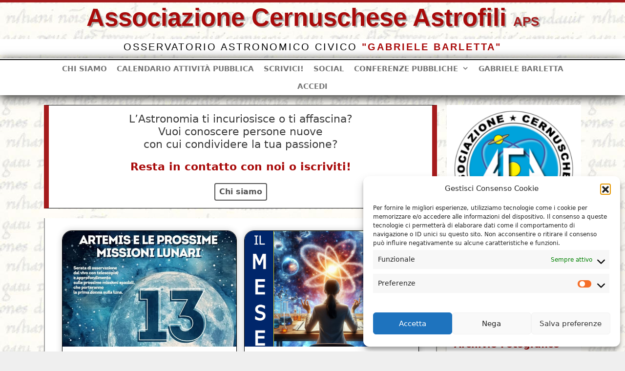

--- FILE ---
content_type: text/html; charset=UTF-8
request_url: https://www.astrofilicernusco.org/?tbk_email_template=attivitampagrave-osservativa-conferma&wpv_view_count=29156&wpv_paged=9
body_size: 38170
content:
<!DOCTYPE html>
<html lang="it-IT">
<head>
<meta name="MobileOptimized" content="width" />
<meta name="HandheldFriendly" content="true" />
<meta name="generator" content="Drupal 11 (https://www.drupal.org)" />

	<meta charset="UTF-8">
	<meta name='robots' content='noindex, follow' />
<meta name="viewport" content="width=device-width, initial-scale=1">
	<!-- This site is optimized with the Yoast SEO plugin v26.7 - https://yoast.com/wordpress/plugins/seo/ -->
	<title>Homepage &#8211; Associazione Cernuschese Astrofili</title>
	<meta property="og:locale" content="it_IT" />
	<meta property="og:type" content="website" />
	<meta property="og:title" content="Homepage &#8211; Associazione Cernuschese Astrofili" />
	<meta property="og:url" content="https://www.astrofilicernusco.org/" />
	<meta property="og:site_name" content="Associazione Cernuschese Astrofili" />
	<meta property="article:publisher" content="https://www.facebook.com/astrofilicernusco/" />
	<meta property="article:modified_time" content="2023-10-06T07:25:30+00:00" />
	<meta name="twitter:card" content="summary_large_image" />
	<script type="application/ld+json" class="yoast-schema-graph">{"@context":"https://schema.org","@graph":[{"@type":"WebPage","@id":"https://www.astrofilicernusco.org/","url":"https://www.astrofilicernusco.org/","name":"Homepage &#8211; Associazione Cernuschese Astrofili","isPartOf":{"@id":"https://www.astrofilicernusco.org/#website"},"about":{"@id":"https://www.astrofilicernusco.org/#organization"},"datePublished":"2020-09-01T22:00:00+00:00","dateModified":"2023-10-06T07:25:30+00:00","breadcrumb":{"@id":"https://www.astrofilicernusco.org/#breadcrumb"},"inLanguage":"it-IT","potentialAction":[{"@type":"ReadAction","target":["https://www.astrofilicernusco.org/"]}]},{"@type":"BreadcrumbList","@id":"https://www.astrofilicernusco.org/#breadcrumb","itemListElement":[{"@type":"ListItem","position":1,"name":"Home"}]},{"@type":"WebSite","@id":"https://www.astrofilicernusco.org/#website","url":"https://www.astrofilicernusco.org/","name":"Associazione Cernuschese Astrofili","description":"Osservatorio Astronomico Civico &quot;Gabriele Barletta”","publisher":{"@id":"https://www.astrofilicernusco.org/#organization"},"potentialAction":[{"@type":"SearchAction","target":{"@type":"EntryPoint","urlTemplate":"https://www.astrofilicernusco.org/?s={search_term_string}"},"query-input":{"@type":"PropertyValueSpecification","valueRequired":true,"valueName":"search_term_string"}}],"inLanguage":"it-IT"},{"@type":"Organization","@id":"https://www.astrofilicernusco.org/#organization","name":"Associazione Cernuschese Astrofili","url":"https://www.astrofilicernusco.org/","logo":{"@type":"ImageObject","inLanguage":"it-IT","@id":"https://www.astrofilicernusco.org/#/schema/logo/image/","url":"https://www.astrofilicernusco.org/storage/2020/05/logoACA-145px-e1588665400941.png","contentUrl":"https://www.astrofilicernusco.org/storage/2020/05/logoACA-145px-e1588665400941.png","width":305,"height":305,"caption":"Associazione Cernuschese Astrofili"},"image":{"@id":"https://www.astrofilicernusco.org/#/schema/logo/image/"},"sameAs":["https://www.facebook.com/astrofilicernusco/"]}]}</script>
	<!-- / Yoast SEO plugin. -->


<!-- Default Statcounter code for ACA https://www.astrofilicernusco.org -->
<script type="text/javascript">
var sc_project=13110514; 
var sc_invisible=1; 
var sc_security="dc4659a0"; 
</script>
<script type="text/javascript"
src="https://www.statcounter.com/counter/counter.js" async></script>
<noscript><div class="statcounter"><a title="Web Analytics Made Easy -
Statcounter" href="https://statcounter.com/" target="_blank"><img
class="statcounter" src="https://c.statcounter.com/13110514/0/dc4659a0/1/"
alt="Web Analytics Made Easy - Statcounter"
referrerPolicy="no-referrer-when-downgrade"></a></div></noscript>
<!-- End of Statcounter Code --><link rel="alternate" type="application/rss+xml" title="Associazione Cernuschese Astrofili &raquo; Feed" href="https://www.astrofilicernusco.org/feed/" />
<link rel="alternate" type="application/rss+xml" title="Associazione Cernuschese Astrofili &raquo; Feed dei commenti" href="https://www.astrofilicernusco.org/comments/feed/" />
<link rel="alternate" title="oEmbed (JSON)" type="application/json+oembed" href="https://www.astrofilicernusco.org/wp-json/oembed/1.0/embed?url=https%3A%2F%2Fwww.astrofilicernusco.org%2F" />
<link rel="alternate" title="oEmbed (XML)" type="text/xml+oembed" href="https://www.astrofilicernusco.org/wp-json/oembed/1.0/embed?url=https%3A%2F%2Fwww.astrofilicernusco.org%2F&#038;format=xml" />
		<style id="content-control-block-styles">
			@media (max-width: 640px) {
	.cc-hide-on-mobile {
		display: none !important;
	}
}
@media (min-width: 641px) and (max-width: 920px) {
	.cc-hide-on-tablet {
		display: none !important;
	}
}
@media (min-width: 921px) and (max-width: 1440px) {
	.cc-hide-on-desktop {
		display: none !important;
	}
}		</style>
		<style id='wp-img-auto-sizes-contain-inline-css'>
img:is([sizes=auto i],[sizes^="auto," i]){contain-intrinsic-size:3000px 1500px}

</style>
<link rel='stylesheet' id='colorboxstyle-css' href='https://www.astrofilicernusco.org/core/modules/e19c9fdc66/colorbox/colorbox.css' media='all' />
<link rel='stylesheet' id='toolset_bootstrap_4-css' href='https://www.astrofilicernusco.org/core/modules/9b2dea73e1/vendor/toolset/toolset-common/res/lib/bootstrap4/css/bootstrap.min.css' media='screen' />
<style id='wp-emoji-styles-inline-css'>

	img.wp-smiley, img.emoji {
		display: inline !important;
		border: none !important;
		box-shadow: none !important;
		height: 1em !important;
		width: 1em !important;
		margin: 0 0.07em !important;
		vertical-align: -0.1em !important;
		background: none !important;
		padding: 0 !important;
	}

</style>
<link rel='stylesheet' id='wp-block-library-css' href='https://www.astrofilicernusco.org/lib/css/dist/block-library/style.min.css' media='all' />
<style id='wp-block-heading-inline-css'>
h1:where(.wp-block-heading).has-background,h2:where(.wp-block-heading).has-background,h3:where(.wp-block-heading).has-background,h4:where(.wp-block-heading).has-background,h5:where(.wp-block-heading).has-background,h6:where(.wp-block-heading).has-background{padding:1.25em 2.375em}h1.has-text-align-left[style*=writing-mode]:where([style*=vertical-lr]),h1.has-text-align-right[style*=writing-mode]:where([style*=vertical-rl]),h2.has-text-align-left[style*=writing-mode]:where([style*=vertical-lr]),h2.has-text-align-right[style*=writing-mode]:where([style*=vertical-rl]),h3.has-text-align-left[style*=writing-mode]:where([style*=vertical-lr]),h3.has-text-align-right[style*=writing-mode]:where([style*=vertical-rl]),h4.has-text-align-left[style*=writing-mode]:where([style*=vertical-lr]),h4.has-text-align-right[style*=writing-mode]:where([style*=vertical-rl]),h5.has-text-align-left[style*=writing-mode]:where([style*=vertical-lr]),h5.has-text-align-right[style*=writing-mode]:where([style*=vertical-rl]),h6.has-text-align-left[style*=writing-mode]:where([style*=vertical-lr]),h6.has-text-align-right[style*=writing-mode]:where([style*=vertical-rl]){rotate:180deg}

</style>
<style id='wp-block-group-inline-css'>
.wp-block-group{box-sizing:border-box}:where(.wp-block-group.wp-block-group-is-layout-constrained){position:relative}

</style>
<style id='wp-block-paragraph-inline-css'>
.is-small-text{font-size:.875em}.is-regular-text{font-size:1em}.is-large-text{font-size:2.25em}.is-larger-text{font-size:3em}.has-drop-cap:not(:focus):first-letter{float:left;font-size:8.4em;font-style:normal;font-weight:100;line-height:.68;margin:.05em .1em 0 0;text-transform:uppercase}body.rtl .has-drop-cap:not(:focus):first-letter{float:none;margin-left:.1em}p.has-drop-cap.has-background{overflow:hidden}:root :where(p.has-background){padding:1.25em 2.375em}:where(p.has-text-color:not(.has-link-color)) a{color:inherit}p.has-text-align-left[style*="writing-mode:vertical-lr"],p.has-text-align-right[style*="writing-mode:vertical-rl"]{rotate:180deg}

</style>
<style id='global-styles-inline-css'>
:root{--wp--preset--aspect-ratio--square: 1;--wp--preset--aspect-ratio--4-3: 4/3;--wp--preset--aspect-ratio--3-4: 3/4;--wp--preset--aspect-ratio--3-2: 3/2;--wp--preset--aspect-ratio--2-3: 2/3;--wp--preset--aspect-ratio--16-9: 16/9;--wp--preset--aspect-ratio--9-16: 9/16;--wp--preset--color--black: #000000;--wp--preset--color--cyan-bluish-gray: #abb8c3;--wp--preset--color--white: #ffffff;--wp--preset--color--pale-pink: #f78da7;--wp--preset--color--vivid-red: #cf2e2e;--wp--preset--color--luminous-vivid-orange: #ff6900;--wp--preset--color--luminous-vivid-amber: #fcb900;--wp--preset--color--light-green-cyan: #7bdcb5;--wp--preset--color--vivid-green-cyan: #00d084;--wp--preset--color--pale-cyan-blue: #8ed1fc;--wp--preset--color--vivid-cyan-blue: #0693e3;--wp--preset--color--vivid-purple: #9b51e0;--wp--preset--color--contrast: var(--contrast);--wp--preset--color--contrast-2: var(--contrast-2);--wp--preset--color--contrast-3: var(--contrast-3);--wp--preset--color--base: var(--base);--wp--preset--color--base-2: var(--base-2);--wp--preset--color--base-3: var(--base-3);--wp--preset--color--accent: var(--accent);--wp--preset--gradient--vivid-cyan-blue-to-vivid-purple: linear-gradient(135deg,rgb(6,147,227) 0%,rgb(155,81,224) 100%);--wp--preset--gradient--light-green-cyan-to-vivid-green-cyan: linear-gradient(135deg,rgb(122,220,180) 0%,rgb(0,208,130) 100%);--wp--preset--gradient--luminous-vivid-amber-to-luminous-vivid-orange: linear-gradient(135deg,rgb(252,185,0) 0%,rgb(255,105,0) 100%);--wp--preset--gradient--luminous-vivid-orange-to-vivid-red: linear-gradient(135deg,rgb(255,105,0) 0%,rgb(207,46,46) 100%);--wp--preset--gradient--very-light-gray-to-cyan-bluish-gray: linear-gradient(135deg,rgb(238,238,238) 0%,rgb(169,184,195) 100%);--wp--preset--gradient--cool-to-warm-spectrum: linear-gradient(135deg,rgb(74,234,220) 0%,rgb(151,120,209) 20%,rgb(207,42,186) 40%,rgb(238,44,130) 60%,rgb(251,105,98) 80%,rgb(254,248,76) 100%);--wp--preset--gradient--blush-light-purple: linear-gradient(135deg,rgb(255,206,236) 0%,rgb(152,150,240) 100%);--wp--preset--gradient--blush-bordeaux: linear-gradient(135deg,rgb(254,205,165) 0%,rgb(254,45,45) 50%,rgb(107,0,62) 100%);--wp--preset--gradient--luminous-dusk: linear-gradient(135deg,rgb(255,203,112) 0%,rgb(199,81,192) 50%,rgb(65,88,208) 100%);--wp--preset--gradient--pale-ocean: linear-gradient(135deg,rgb(255,245,203) 0%,rgb(182,227,212) 50%,rgb(51,167,181) 100%);--wp--preset--gradient--electric-grass: linear-gradient(135deg,rgb(202,248,128) 0%,rgb(113,206,126) 100%);--wp--preset--gradient--midnight: linear-gradient(135deg,rgb(2,3,129) 0%,rgb(40,116,252) 100%);--wp--preset--font-size--small: 13px;--wp--preset--font-size--medium: 20px;--wp--preset--font-size--large: 36px;--wp--preset--font-size--x-large: 42px;--wp--preset--spacing--20: 0.44rem;--wp--preset--spacing--30: 0.67rem;--wp--preset--spacing--40: 1rem;--wp--preset--spacing--50: 1.5rem;--wp--preset--spacing--60: 2.25rem;--wp--preset--spacing--70: 3.38rem;--wp--preset--spacing--80: 5.06rem;--wp--preset--shadow--natural: 6px 6px 9px rgba(0, 0, 0, 0.2);--wp--preset--shadow--deep: 12px 12px 50px rgba(0, 0, 0, 0.4);--wp--preset--shadow--sharp: 6px 6px 0px rgba(0, 0, 0, 0.2);--wp--preset--shadow--outlined: 6px 6px 0px -3px rgb(255, 255, 255), 6px 6px rgb(0, 0, 0);--wp--preset--shadow--crisp: 6px 6px 0px rgb(0, 0, 0);}:where(.is-layout-flex){gap: 0.5em;}:where(.is-layout-grid){gap: 0.5em;}body .is-layout-flex{display: flex;}.is-layout-flex{flex-wrap: wrap;align-items: center;}.is-layout-flex > :is(*, div){margin: 0;}body .is-layout-grid{display: grid;}.is-layout-grid > :is(*, div){margin: 0;}:where(.wp-block-columns.is-layout-flex){gap: 2em;}:where(.wp-block-columns.is-layout-grid){gap: 2em;}:where(.wp-block-post-template.is-layout-flex){gap: 1.25em;}:where(.wp-block-post-template.is-layout-grid){gap: 1.25em;}.has-black-color{color: var(--wp--preset--color--black) !important;}.has-cyan-bluish-gray-color{color: var(--wp--preset--color--cyan-bluish-gray) !important;}.has-white-color{color: var(--wp--preset--color--white) !important;}.has-pale-pink-color{color: var(--wp--preset--color--pale-pink) !important;}.has-vivid-red-color{color: var(--wp--preset--color--vivid-red) !important;}.has-luminous-vivid-orange-color{color: var(--wp--preset--color--luminous-vivid-orange) !important;}.has-luminous-vivid-amber-color{color: var(--wp--preset--color--luminous-vivid-amber) !important;}.has-light-green-cyan-color{color: var(--wp--preset--color--light-green-cyan) !important;}.has-vivid-green-cyan-color{color: var(--wp--preset--color--vivid-green-cyan) !important;}.has-pale-cyan-blue-color{color: var(--wp--preset--color--pale-cyan-blue) !important;}.has-vivid-cyan-blue-color{color: var(--wp--preset--color--vivid-cyan-blue) !important;}.has-vivid-purple-color{color: var(--wp--preset--color--vivid-purple) !important;}.has-black-background-color{background-color: var(--wp--preset--color--black) !important;}.has-cyan-bluish-gray-background-color{background-color: var(--wp--preset--color--cyan-bluish-gray) !important;}.has-white-background-color{background-color: var(--wp--preset--color--white) !important;}.has-pale-pink-background-color{background-color: var(--wp--preset--color--pale-pink) !important;}.has-vivid-red-background-color{background-color: var(--wp--preset--color--vivid-red) !important;}.has-luminous-vivid-orange-background-color{background-color: var(--wp--preset--color--luminous-vivid-orange) !important;}.has-luminous-vivid-amber-background-color{background-color: var(--wp--preset--color--luminous-vivid-amber) !important;}.has-light-green-cyan-background-color{background-color: var(--wp--preset--color--light-green-cyan) !important;}.has-vivid-green-cyan-background-color{background-color: var(--wp--preset--color--vivid-green-cyan) !important;}.has-pale-cyan-blue-background-color{background-color: var(--wp--preset--color--pale-cyan-blue) !important;}.has-vivid-cyan-blue-background-color{background-color: var(--wp--preset--color--vivid-cyan-blue) !important;}.has-vivid-purple-background-color{background-color: var(--wp--preset--color--vivid-purple) !important;}.has-black-border-color{border-color: var(--wp--preset--color--black) !important;}.has-cyan-bluish-gray-border-color{border-color: var(--wp--preset--color--cyan-bluish-gray) !important;}.has-white-border-color{border-color: var(--wp--preset--color--white) !important;}.has-pale-pink-border-color{border-color: var(--wp--preset--color--pale-pink) !important;}.has-vivid-red-border-color{border-color: var(--wp--preset--color--vivid-red) !important;}.has-luminous-vivid-orange-border-color{border-color: var(--wp--preset--color--luminous-vivid-orange) !important;}.has-luminous-vivid-amber-border-color{border-color: var(--wp--preset--color--luminous-vivid-amber) !important;}.has-light-green-cyan-border-color{border-color: var(--wp--preset--color--light-green-cyan) !important;}.has-vivid-green-cyan-border-color{border-color: var(--wp--preset--color--vivid-green-cyan) !important;}.has-pale-cyan-blue-border-color{border-color: var(--wp--preset--color--pale-cyan-blue) !important;}.has-vivid-cyan-blue-border-color{border-color: var(--wp--preset--color--vivid-cyan-blue) !important;}.has-vivid-purple-border-color{border-color: var(--wp--preset--color--vivid-purple) !important;}.has-vivid-cyan-blue-to-vivid-purple-gradient-background{background: var(--wp--preset--gradient--vivid-cyan-blue-to-vivid-purple) !important;}.has-light-green-cyan-to-vivid-green-cyan-gradient-background{background: var(--wp--preset--gradient--light-green-cyan-to-vivid-green-cyan) !important;}.has-luminous-vivid-amber-to-luminous-vivid-orange-gradient-background{background: var(--wp--preset--gradient--luminous-vivid-amber-to-luminous-vivid-orange) !important;}.has-luminous-vivid-orange-to-vivid-red-gradient-background{background: var(--wp--preset--gradient--luminous-vivid-orange-to-vivid-red) !important;}.has-very-light-gray-to-cyan-bluish-gray-gradient-background{background: var(--wp--preset--gradient--very-light-gray-to-cyan-bluish-gray) !important;}.has-cool-to-warm-spectrum-gradient-background{background: var(--wp--preset--gradient--cool-to-warm-spectrum) !important;}.has-blush-light-purple-gradient-background{background: var(--wp--preset--gradient--blush-light-purple) !important;}.has-blush-bordeaux-gradient-background{background: var(--wp--preset--gradient--blush-bordeaux) !important;}.has-luminous-dusk-gradient-background{background: var(--wp--preset--gradient--luminous-dusk) !important;}.has-pale-ocean-gradient-background{background: var(--wp--preset--gradient--pale-ocean) !important;}.has-electric-grass-gradient-background{background: var(--wp--preset--gradient--electric-grass) !important;}.has-midnight-gradient-background{background: var(--wp--preset--gradient--midnight) !important;}.has-small-font-size{font-size: var(--wp--preset--font-size--small) !important;}.has-medium-font-size{font-size: var(--wp--preset--font-size--medium) !important;}.has-large-font-size{font-size: var(--wp--preset--font-size--large) !important;}.has-x-large-font-size{font-size: var(--wp--preset--font-size--x-large) !important;}

</style>

<style id='classic-theme-styles-inline-css'>
/*! This file is auto-generated */
.wp-block-button__link{color:#fff;background-color:#32373c;border-radius:9999px;box-shadow:none;text-decoration:none;padding:calc(.667em + 2px) calc(1.333em + 2px);font-size:1.125em}.wp-block-file__button{background:#32373c;color:#fff;text-decoration:none}

</style>
<link rel='stylesheet' id='wpmf-single-file-css' href='https://www.astrofilicernusco.org/storage/wpmf/css/wpmf_single_file.css' media='all' />
<style id='wpmf-single-file-inline-css'>
.content-align-center.elementor-widget-wpmf_file_design .wpmf_mce-wrap {text-align: center;}
                .content-align-left.elementor-widget-wpmf_file_design .wpmf_mce-wrap {text-align: left;}
                .content-align-right.elementor-widget-wpmf_file_design .wpmf_mce-wrap {text-align: right;}
                .wpmf-defile{display:inline-block;float:none!important}
                .wpmf-defile span.wpmf_mce-single-child{float:left}

</style>
<link rel='stylesheet' id='wpmf-gallery-popup-style-css' href='https://www.astrofilicernusco.org/core/modules/ac31e642eb/assets/css/display-gallery/magnific-popup.css' media='all' />
<link rel='stylesheet' id='content-control-block-styles-css' href='https://www.astrofilicernusco.org/core/modules/4853fb8a51/dist/style-block-editor.css' media='all' />
<link rel='stylesheet' id='mediaelement-css' href='https://www.astrofilicernusco.org/lib/js/mediaelement/mediaelementplayer-legacy.min.css' media='all' />
<link rel='stylesheet' id='wp-mediaelement-css' href='https://www.astrofilicernusco.org/lib/js/mediaelement/wp-mediaelement.min.css' media='all' />
<link rel='stylesheet' id='view_editor_gutenberg_frontend_assets-css' href='https://www.astrofilicernusco.org/core/modules/9b2dea73e1/public/css/views-frontend.css' media='all' />
<style id='view_editor_gutenberg_frontend_assets-inline-css'>
.wpv-sort-list-dropdown.wpv-sort-list-dropdown-style-default > span.wpv-sort-list,.wpv-sort-list-dropdown.wpv-sort-list-dropdown-style-default .wpv-sort-list-item {border-color: #cdcdcd;}.wpv-sort-list-dropdown.wpv-sort-list-dropdown-style-default .wpv-sort-list-item a {color: #444;background-color: #fff;}.wpv-sort-list-dropdown.wpv-sort-list-dropdown-style-default a:hover,.wpv-sort-list-dropdown.wpv-sort-list-dropdown-style-default a:focus {color: #000;background-color: #eee;}.wpv-sort-list-dropdown.wpv-sort-list-dropdown-style-default .wpv-sort-list-item.wpv-sort-list-current a {color: #000;background-color: #eee;}
.wpv-sort-list-dropdown.wpv-sort-list-dropdown-style-default > span.wpv-sort-list,.wpv-sort-list-dropdown.wpv-sort-list-dropdown-style-default .wpv-sort-list-item {border-color: #cdcdcd;}.wpv-sort-list-dropdown.wpv-sort-list-dropdown-style-default .wpv-sort-list-item a {color: #444;background-color: #fff;}.wpv-sort-list-dropdown.wpv-sort-list-dropdown-style-default a:hover,.wpv-sort-list-dropdown.wpv-sort-list-dropdown-style-default a:focus {color: #000;background-color: #eee;}.wpv-sort-list-dropdown.wpv-sort-list-dropdown-style-default .wpv-sort-list-item.wpv-sort-list-current a {color: #000;background-color: #eee;}.wpv-sort-list-dropdown.wpv-sort-list-dropdown-style-grey > span.wpv-sort-list,.wpv-sort-list-dropdown.wpv-sort-list-dropdown-style-grey .wpv-sort-list-item {border-color: #cdcdcd;}.wpv-sort-list-dropdown.wpv-sort-list-dropdown-style-grey .wpv-sort-list-item a {color: #444;background-color: #eeeeee;}.wpv-sort-list-dropdown.wpv-sort-list-dropdown-style-grey a:hover,.wpv-sort-list-dropdown.wpv-sort-list-dropdown-style-grey a:focus {color: #000;background-color: #e5e5e5;}.wpv-sort-list-dropdown.wpv-sort-list-dropdown-style-grey .wpv-sort-list-item.wpv-sort-list-current a {color: #000;background-color: #e5e5e5;}
.wpv-sort-list-dropdown.wpv-sort-list-dropdown-style-default > span.wpv-sort-list,.wpv-sort-list-dropdown.wpv-sort-list-dropdown-style-default .wpv-sort-list-item {border-color: #cdcdcd;}.wpv-sort-list-dropdown.wpv-sort-list-dropdown-style-default .wpv-sort-list-item a {color: #444;background-color: #fff;}.wpv-sort-list-dropdown.wpv-sort-list-dropdown-style-default a:hover,.wpv-sort-list-dropdown.wpv-sort-list-dropdown-style-default a:focus {color: #000;background-color: #eee;}.wpv-sort-list-dropdown.wpv-sort-list-dropdown-style-default .wpv-sort-list-item.wpv-sort-list-current a {color: #000;background-color: #eee;}.wpv-sort-list-dropdown.wpv-sort-list-dropdown-style-grey > span.wpv-sort-list,.wpv-sort-list-dropdown.wpv-sort-list-dropdown-style-grey .wpv-sort-list-item {border-color: #cdcdcd;}.wpv-sort-list-dropdown.wpv-sort-list-dropdown-style-grey .wpv-sort-list-item a {color: #444;background-color: #eeeeee;}.wpv-sort-list-dropdown.wpv-sort-list-dropdown-style-grey a:hover,.wpv-sort-list-dropdown.wpv-sort-list-dropdown-style-grey a:focus {color: #000;background-color: #e5e5e5;}.wpv-sort-list-dropdown.wpv-sort-list-dropdown-style-grey .wpv-sort-list-item.wpv-sort-list-current a {color: #000;background-color: #e5e5e5;}.wpv-sort-list-dropdown.wpv-sort-list-dropdown-style-blue > span.wpv-sort-list,.wpv-sort-list-dropdown.wpv-sort-list-dropdown-style-blue .wpv-sort-list-item {border-color: #0099cc;}.wpv-sort-list-dropdown.wpv-sort-list-dropdown-style-blue .wpv-sort-list-item a {color: #444;background-color: #cbddeb;}.wpv-sort-list-dropdown.wpv-sort-list-dropdown-style-blue a:hover,.wpv-sort-list-dropdown.wpv-sort-list-dropdown-style-blue a:focus {color: #000;background-color: #95bedd;}.wpv-sort-list-dropdown.wpv-sort-list-dropdown-style-blue .wpv-sort-list-item.wpv-sort-list-current a {color: #000;background-color: #95bedd;}

</style>
<link rel='stylesheet' id='bp-tooltips-css' href='https://www.astrofilicernusco.org/core/modules/d7f82a279b/bp-core/css/bp-tooltips.min.css' media='all' />
<link rel='stylesheet' id='bp-classic-widget-styles-css' href='https://www.astrofilicernusco.org/core/modules/f1ed38878d/inc/templates/css/widgets-legacy.css' media='all' />
<link rel='stylesheet' id='easy-facebook-likebox-custom-fonts-css' href='https://www.astrofilicernusco.org/core/modules/8dc12be58d/frontend/assets/css/esf-custom-fonts.css' media='all' />
<link rel='stylesheet' id='jquery.fancybox.min-css' href='https://www.astrofilicernusco.org/core/modules/8dc12be58d/frontend/assets/css/jquery.fancybox.min.css' media='all' />
<link rel='stylesheet' id='owl.carousel.min-css' href='https://www.astrofilicernusco.org/core/modules/8dc12be58d/frontend/assets/css/owl.carousel.min.css' media='all' />
<link rel='stylesheet' id='owl.theme.default-css' href='https://www.astrofilicernusco.org/core/modules/8dc12be58d/frontend/assets/css/owl.theme.default.min.css' media='all' />
<link rel='stylesheet' id='easy-facebook-likebox-frontend-css' href='https://www.astrofilicernusco.org/core/modules/8dc12be58d/facebook/frontend/assets/css/easy-facebook-likebox-frontend.css' media='all' />
<link rel='stylesheet' id='easy-facebook-likebox-customizer-style-css' href='https://www.astrofilicernusco.org/ajax?action=easy-facebook-likebox-customizer-style' media='all' />
<link rel='stylesheet' id='ee-simple-file-list-pro-css-css' href='https://www.astrofilicernusco.org/core/modules/6d90dce64e/css/eeStyles.css' media='all' />
<link rel='stylesheet' id='ee-simple-file-list-search-css-css' href='https://www.astrofilicernusco.org/core/modules/3902a4656f/css/eeSFLS_styles.css' media='all' />
<link rel='stylesheet' id='ee-simple-file-list-search-date-picker-css-css' href='https://www.astrofilicernusco.org/core/modules/3902a4656f/datepicker/jquery-ui.min.css' media='all' />
<link rel='stylesheet' id='ee-simple-file-list-search-date-picker-theme-css-css' href='https://www.astrofilicernusco.org/core/modules/3902a4656f/datepicker/jquery-ui.theme.min.css' media='all' />
<link rel='stylesheet' id='thumbs_rating_styles-css' href='https://www.astrofilicernusco.org/core/modules/e19c9fdc66/upvote-downvote/css/style.css' media='all' />
<link rel='stylesheet' id='dashicons-css' href='https://www.astrofilicernusco.org/lib/css/dashicons.min.css' media='all' />
<link rel='stylesheet' id='cmplz-general-css' href='https://www.astrofilicernusco.org/core/modules/e1d9dfe6e5/assets/css/cookieblocker.min.css' media='all' />
<link rel='stylesheet' id='generate-style-css' href='https://www.astrofilicernusco.org/core/views/generatepress/assets/css/all.min.css' media='all' />
<style id='generate-style-inline-css'>
body{background-color:#efefef;color:#3a3a3a;}a{color:#a80a0a;}a:hover, a:focus, a:active{color:#000000;}body .grid-container{max-width:1100px;}.wp-block-group__inner-container{max-width:1100px;margin-left:auto;margin-right:auto;}.generate-back-to-top{font-size:20px;border-radius:3px;position:fixed;bottom:30px;right:30px;line-height:40px;width:40px;text-align:center;z-index:10;transition:opacity 300ms ease-in-out;opacity:0.1;transform:translateY(1000px);}.generate-back-to-top__show{opacity:1;transform:translateY(0);}.dropdown-click .main-navigation ul ul{display:none;visibility:hidden;}.dropdown-click .main-navigation ul ul ul.toggled-on{left:0;top:auto;position:relative;box-shadow:none;border-bottom:1px solid rgba(0,0,0,0.05);}.dropdown-click .main-navigation ul ul li:last-child > ul.toggled-on{border-bottom:0;}.dropdown-click .main-navigation ul.toggled-on, .dropdown-click .main-navigation ul li.sfHover > ul.toggled-on{display:block;left:auto;right:auto;opacity:1;visibility:visible;pointer-events:auto;height:auto;overflow:visible;float:none;}.dropdown-click .main-navigation.sub-menu-left .sub-menu.toggled-on, .dropdown-click .main-navigation.sub-menu-left ul li.sfHover > ul.toggled-on{right:0;}.dropdown-click nav ul ul ul{background-color:transparent;}.dropdown-click .widget-area .main-navigation ul ul{top:auto;position:absolute;float:none;width:100%;left:-99999px;}.dropdown-click .widget-area .main-navigation ul ul.toggled-on{position:relative;left:0;right:0;}.dropdown-click .widget-area.sidebar .main-navigation ul li.sfHover ul, .dropdown-click .widget-area.sidebar .main-navigation ul li:hover ul{right:0;left:0;}.dropdown-click .sfHover > a > .dropdown-menu-toggle > .gp-icon svg{transform:rotate(180deg);}:root{--contrast:#222222;--contrast-2:#575760;--contrast-3:#b2b2be;--base:#f0f0f0;--base-2:#f7f8f9;--base-3:#ffffff;--accent:#1e73be;}:root .has-contrast-color{color:var(--contrast);}:root .has-contrast-background-color{background-color:var(--contrast);}:root .has-contrast-2-color{color:var(--contrast-2);}:root .has-contrast-2-background-color{background-color:var(--contrast-2);}:root .has-contrast-3-color{color:var(--contrast-3);}:root .has-contrast-3-background-color{background-color:var(--contrast-3);}:root .has-base-color{color:var(--base);}:root .has-base-background-color{background-color:var(--base);}:root .has-base-2-color{color:var(--base-2);}:root .has-base-2-background-color{background-color:var(--base-2);}:root .has-base-3-color{color:var(--base-3);}:root .has-base-3-background-color{background-color:var(--base-3);}:root .has-accent-color{color:var(--accent);}:root .has-accent-background-color{background-color:var(--accent);}body, button, input, select, textarea{font-family:-apple-system, system-ui, BlinkMacSystemFont, "Segoe UI", Helvetica, Arial, sans-serif, "Apple Color Emoji", "Segoe UI Emoji", "Segoe UI Symbol";}body{line-height:1.4;}p{margin-bottom:0.6em;}.entry-content > [class*="wp-block-"]:not(:last-child):not(.wp-block-heading){margin-bottom:0.6em;}.main-title{font-size:45px;}.main-navigation a, .menu-toggle{font-family:-apple-system, system-ui, BlinkMacSystemFont, "Segoe UI", Helvetica, Arial, sans-serif, "Apple Color Emoji", "Segoe UI Emoji", "Segoe UI Symbol";font-weight:700;text-transform:uppercase;}.main-navigation .main-nav ul ul li a{font-size:14px;}.widget-title{font-weight:300;text-transform:uppercase;margin-bottom:18px;}.sidebar .widget, .footer-widgets .widget{font-size:19px;}h1{font-weight:300;font-size:40px;line-height:1.4em;margin-bottom:16px;}h2{font-weight:300;font-size:29px;line-height:1.1em;margin-bottom:7px;}h3{font-size:22px;line-height:0.9em;}h4{font-size:19px;}h5{font-size:inherit;}@media (max-width:768px){.main-title{font-size:20px;}h1{font-size:30px;}h2{font-size:25px;}}.top-bar{background-color:#636363;color:#ffffff;}.top-bar a{color:#ffffff;}.top-bar a:hover{color:#303030;}.site-header{background-color:#ffffff;color:#3a3a3a;}.site-header a{color:#3a3a3a;}.main-title a,.main-title a:hover{color:#3a3a3a;}.site-description{color:#757575;}.mobile-menu-control-wrapper .menu-toggle,.mobile-menu-control-wrapper .menu-toggle:hover,.mobile-menu-control-wrapper .menu-toggle:focus,.has-inline-mobile-toggle #site-navigation.toggled{background-color:rgba(0, 0, 0, 0.02);}.main-navigation,.main-navigation ul ul{background-color:#ffffff;}.main-navigation .main-nav ul li a, .main-navigation .menu-toggle, .main-navigation .menu-bar-items{color:#757575;}.main-navigation .main-nav ul li:not([class*="current-menu-"]):hover > a, .main-navigation .main-nav ul li:not([class*="current-menu-"]):focus > a, .main-navigation .main-nav ul li.sfHover:not([class*="current-menu-"]) > a, .main-navigation .menu-bar-item:hover > a, .main-navigation .menu-bar-item.sfHover > a{color:#3f3f3f;background-color:#f1c40f;}button.menu-toggle:hover,button.menu-toggle:focus,.main-navigation .mobile-bar-items a,.main-navigation .mobile-bar-items a:hover,.main-navigation .mobile-bar-items a:focus{color:#757575;}.main-navigation .main-nav ul li[class*="current-menu-"] > a{color:#ffffff;background-color:#1e72bd;}.navigation-search input[type="search"],.navigation-search input[type="search"]:active, .navigation-search input[type="search"]:focus, .main-navigation .main-nav ul li.search-item.active > a, .main-navigation .menu-bar-items .search-item.active > a{color:#020000;background-color:#ffffff;opacity:1;}.main-navigation ul ul{background-color:#f2f2f2;}.main-navigation .main-nav ul ul li a{color:#1e72bd;}.main-navigation .main-nav ul ul li:not([class*="current-menu-"]):hover > a,.main-navigation .main-nav ul ul li:not([class*="current-menu-"]):focus > a, .main-navigation .main-nav ul ul li.sfHover:not([class*="current-menu-"]) > a{color:#ffffff;background-color:#4f4f4f;}.main-navigation .main-nav ul ul li[class*="current-menu-"] > a{color:#ffffff;background-color:#4f4f4f;}.separate-containers .inside-article, .separate-containers .comments-area, .separate-containers .page-header, .one-container .container, .separate-containers .paging-navigation, .inside-page-header{background-color:#ffffff;}.entry-meta{color:#595959;}.entry-meta a{color:#595959;}.entry-meta a:hover{color:#1e73be;}.sidebar .widget{background-color:#ffffff;}.sidebar .widget .widget-title{color:#8e0808;}.footer-widgets{background-color:#ffffff;}.footer-widgets .widget-title{color:#000000;}.site-info{color:#ffffff;background-color:#a80a0a;}.site-info a{color:#f1c40f;}.site-info a:hover{color:#c40b0b;}.footer-bar .widget_nav_menu .current-menu-item a{color:#c40b0b;}input[type="text"],input[type="email"],input[type="url"],input[type="password"],input[type="search"],input[type="tel"],input[type="number"],textarea,select{color:#666666;background-color:#fafafa;border-color:#cccccc;}input[type="text"]:focus,input[type="email"]:focus,input[type="url"]:focus,input[type="password"]:focus,input[type="search"]:focus,input[type="tel"]:focus,input[type="number"]:focus,textarea:focus,select:focus{color:#666666;background-color:#ffffff;border-color:#bfbfbf;}button,html input[type="button"],input[type="reset"],input[type="submit"],a.button,a.wp-block-button__link:not(.has-background){color:#ffffff;background-color:#666666;}button:hover,html input[type="button"]:hover,input[type="reset"]:hover,input[type="submit"]:hover,a.button:hover,button:focus,html input[type="button"]:focus,input[type="reset"]:focus,input[type="submit"]:focus,a.button:focus,a.wp-block-button__link:not(.has-background):active,a.wp-block-button__link:not(.has-background):focus,a.wp-block-button__link:not(.has-background):hover{color:#ffffff;background-color:#3f3f3f;}a.generate-back-to-top{background-color:#f1c40f;color:#1e72bd;}a.generate-back-to-top:hover,a.generate-back-to-top:focus{background-color:#cc0a0a;color:#ffffff;}:root{--gp-search-modal-bg-color:var(--base-3);--gp-search-modal-text-color:var(--contrast);--gp-search-modal-overlay-bg-color:rgba(0,0,0,0.2);}@media (max-width: 768px){.main-navigation .menu-bar-item:hover > a, .main-navigation .menu-bar-item.sfHover > a{background:none;color:#757575;}}.inside-top-bar{padding:10px;}.inside-header{padding:0px 10px 2px 10px;}.separate-containers .inside-article, .separate-containers .comments-area, .separate-containers .page-header, .separate-containers .paging-navigation, .one-container .site-content, .inside-page-header{padding:0px 10px 0px 10px;}.site-main .wp-block-group__inner-container{padding:0px 10px 0px 10px;}.entry-content .alignwide, body:not(.no-sidebar) .entry-content .alignfull{margin-left:-10px;width:calc(100% + 20px);max-width:calc(100% + 20px);}.one-container.right-sidebar .site-main,.one-container.both-right .site-main{margin-right:10px;}.one-container.left-sidebar .site-main,.one-container.both-left .site-main{margin-left:10px;}.one-container.both-sidebars .site-main{margin:0px 10px 0px 10px;}.main-navigation .main-nav ul li a,.menu-toggle,.main-navigation .mobile-bar-items a{padding-left:10px;padding-right:10px;line-height:36px;}.main-navigation .main-nav ul ul li a{padding:6px 10px 6px 10px;}.main-navigation ul ul{width:192px;}.navigation-search input[type="search"]{height:36px;}.rtl .menu-item-has-children .dropdown-menu-toggle{padding-left:10px;}.menu-item-has-children .dropdown-menu-toggle{padding-right:10px;}.menu-item-has-children ul .dropdown-menu-toggle{padding-top:6px;padding-bottom:6px;margin-top:-6px;}.rtl .main-navigation .main-nav ul li.menu-item-has-children > a{padding-right:10px;}.widget-area .widget{padding:10px 15px 10px 15px;}.site-info{padding:20px;}@media (max-width:768px){.separate-containers .inside-article, .separate-containers .comments-area, .separate-containers .page-header, .separate-containers .paging-navigation, .one-container .site-content, .inside-page-header{padding:0px 5px 0px 5px;}.site-main .wp-block-group__inner-container{padding:0px 5px 0px 5px;}.site-info{padding-right:10px;padding-left:10px;}.entry-content .alignwide, body:not(.no-sidebar) .entry-content .alignfull{margin-left:-5px;width:calc(100% + 10px);max-width:calc(100% + 10px);}}@media (max-width: 768px){.main-navigation .menu-toggle,.main-navigation .mobile-bar-items,.sidebar-nav-mobile:not(#sticky-placeholder){display:block;}.main-navigation ul,.gen-sidebar-nav{display:none;}[class*="nav-float-"] .site-header .inside-header > *{float:none;clear:both;}}
body{background-image:url('https://www.astrofilicernusco.org/storage/2018/11/sfondo_contiguo.jpg');}.site-header{background-repeat:no-repeat;background-size:cover;background-attachment:fixed;}
.dynamic-author-image-rounded{border-radius:100%;}.dynamic-featured-image, .dynamic-author-image{vertical-align:middle;}.one-container.blog .dynamic-content-template:not(:last-child), .one-container.archive .dynamic-content-template:not(:last-child){padding-bottom:0px;}.dynamic-entry-excerpt > p:last-child{margin-bottom:0px;}
.main-navigation .main-nav ul li a,.menu-toggle,.main-navigation .mobile-bar-items a{transition: line-height 300ms ease}.main-navigation.toggled .main-nav > ul{background-color: #ffffff}
h1.entry-title{line-height:1.1em;}.navigation-branding .main-title{font-weight:bold;text-transform:none;font-size:45px;}@media (max-width: 768px){.navigation-branding .main-title{font-size:20px;}}
.post-image:not(:first-child), .page-content:not(:first-child), .entry-content:not(:first-child), .entry-summary:not(:first-child), footer.entry-meta{margin-top:0.7em;}.post-image-above-header .inside-article div.featured-image, .post-image-above-header .inside-article div.post-image{margin-bottom:0.7em;}@media (max-width: 1024px),(min-width:1025px){.main-navigation.sticky-navigation-transition .main-nav > ul > li > a,.sticky-navigation-transition .menu-toggle,.main-navigation.sticky-navigation-transition .mobile-bar-items a, .sticky-navigation-transition .navigation-branding .main-title{line-height:40px;}.main-navigation.sticky-navigation-transition .site-logo img, .main-navigation.sticky-navigation-transition .navigation-search input[type="search"], .main-navigation.sticky-navigation-transition .navigation-branding img{height:40px;}}.main-navigation.slideout-navigation .main-nav > ul > li > a{line-height:45px;}

</style>
<link rel='stylesheet' id='generate-font-icons-css' href='https://www.astrofilicernusco.org/core/views/generatepress/assets/css/components/font-icons.min.css' media='all' />
<link rel='stylesheet' id='generate-child-css' href='https://www.astrofilicernusco.org/core/views/236ab6d6bf/design.css' media='all' />
<link rel='stylesheet' id='toolset-select2-css-css' href='https://www.astrofilicernusco.org/core/modules/9b2dea73e1/vendor/toolset/toolset-common/res/lib/select2/select2.css' media='screen' />
<link rel='stylesheet' id='esf-custom-fonts-css' href='https://www.astrofilicernusco.org/core/modules/8dc12be58d/frontend/assets/css/esf-custom-fonts.css' media='all' />
<link rel='stylesheet' id='esf-insta-frontend-css' href='https://www.astrofilicernusco.org/core/modules/8dc12be58d//instagram/frontend/assets/css/esf-insta-frontend.css' media='all' />
<link rel='stylesheet' id='esf-insta-customizer-style-css' href='https://www.astrofilicernusco.org/ajax?action=esf-insta-customizer-style' media='all' />
<style id='generateblocks-inline-css'>
:root{--gb-container-width:1100px;}.gb-container .wp-block-image img{vertical-align:middle;}.gb-grid-wrapper .wp-block-image{margin-bottom:0;}.gb-highlight{background:none;}.gb-shape{line-height:0;}

</style>
<link rel='stylesheet' id='generate-blog-columns-css' href='https://www.astrofilicernusco.org/core/modules/8e1f946966/blog/functions/css/columns.min.css' media='all' />
<link rel='stylesheet' id='kadence-blocks-pro-postgrid-css' href='https://www.astrofilicernusco.org/core/modules/0c602afcb8/dist/style-blocks-postgrid.css' media='all' />
<style id='kadence-blocks-global-variables-inline-css'>
:root {--global-kb-font-size-sm:clamp(0.8rem, 0.73rem + 0.217vw, 0.9rem);--global-kb-font-size-md:clamp(1.1rem, 0.995rem + 0.326vw, 1.25rem);--global-kb-font-size-lg:clamp(1.75rem, 1.576rem + 0.543vw, 2rem);--global-kb-font-size-xl:clamp(2.25rem, 1.728rem + 1.63vw, 3rem);--global-kb-font-size-xxl:clamp(2.5rem, 1.456rem + 3.26vw, 4rem);--global-kb-font-size-xxxl:clamp(2.75rem, 0.489rem + 7.065vw, 6rem);}:root {--global-palette1: #3182CE;--global-palette2: #2B6CB0;--global-palette3: #1A202C;--global-palette4: #2D3748;--global-palette5: #4A5568;--global-palette6: #718096;--global-palette7: #EDF2F7;--global-palette8: #F7FAFC;--global-palette9: #ffffff;}

</style>
<link rel='stylesheet' id='generate-sticky-css' href='https://www.astrofilicernusco.org/core/modules/8e1f946966/menu-plus/functions/css/sticky.min.css' media='all' />
<link rel='stylesheet' id='generate-offside-css' href='https://www.astrofilicernusco.org/core/modules/8e1f946966/menu-plus/functions/css/offside.min.css' media='all' />
<style id='generate-offside-inline-css'>
:root{--gp-slideout-width:265px;}.slideout-navigation.main-navigation{background-color:#1e72bd;}.slideout-navigation.main-navigation .main-nav ul li a{color:#ffffff;font-weight:normal;text-transform:none;font-size:37px;}.slideout-navigation.main-navigation .main-nav ul ul li a{color:#132777;}.slideout-navigation.main-navigation.do-overlay .main-nav ul ul li a{font-size:1em;font-size:36px;}@media (max-width:768px){.slideout-navigation.main-navigation .main-nav ul li a{font-size:23px;}.slideout-navigation.main-navigation .main-nav ul ul li a{font-size:22px;}}.slideout-navigation.main-navigation .main-nav ul li:not([class*="current-menu-"]):hover > a, .slideout-navigation.main-navigation .main-nav ul li:not([class*="current-menu-"]):focus > a, .slideout-navigation.main-navigation .main-nav ul li.sfHover:not([class*="current-menu-"]) > a{color:#efefef;background-color:#cc3030;}.slideout-navigation.main-navigation .main-nav ul ul li:not([class*="current-menu-"]):hover > a, .slideout-navigation.main-navigation .main-nav ul ul li:not([class*="current-menu-"]):focus > a, .slideout-navigation.main-navigation .main-nav ul ul li.sfHover:not([class*="current-menu-"]) > a{color:#efefef;}.slideout-navigation.main-navigation .main-nav ul ul li[class*="current-menu-"] > a{color:#1e73be;}.slideout-navigation, .slideout-navigation a{color:#ffffff;}.slideout-navigation button.slideout-exit{color:#ffffff;padding-left:10px;padding-right:10px;}.slideout-navigation .dropdown-menu-toggle:before{content:"\f107";}.slideout-navigation .sfHover > a .dropdown-menu-toggle:before{content:"\f106";}@media (max-width: 768px){.menu-bar-item.slideout-toggle{display:none;}}

</style>
<link rel='stylesheet' id='gp-premium-icons-css' href='https://www.astrofilicernusco.org/core/modules/8e1f946966/general/icons/icons.min.css' media='all' />
<link rel='stylesheet' id='generate-navigation-branding-css' href='https://www.astrofilicernusco.org/core/modules/8e1f946966/menu-plus/functions/css/navigation-branding.min.css' media='all' />
<style id='generate-navigation-branding-inline-css'>
@media (max-width: 768px){.site-header, #site-navigation, #sticky-navigation{display:none !important;opacity:0.0;}#mobile-header{display:block !important;width:100% !important;}#mobile-header .main-nav > ul{display:none;}#mobile-header.toggled .main-nav > ul, #mobile-header .menu-toggle, #mobile-header .mobile-bar-items{display:block;}#mobile-header .main-nav{-ms-flex:0 0 100%;flex:0 0 100%;-webkit-box-ordinal-group:5;-ms-flex-order:4;order:4;}}.navigation-branding img, .site-logo.mobile-header-logo img{height:36px;width:auto;}.navigation-branding .main-title{line-height:36px;}@media (max-width: 1110px){#site-navigation .navigation-branding, #sticky-navigation .navigation-branding{margin-left:10px;}}@media (max-width: 768px){.main-navigation:not(.slideout-navigation) .main-nav{-ms-flex:0 0 100%;flex:0 0 100%;}.main-navigation:not(.slideout-navigation) .inside-navigation{-ms-flex-wrap:wrap;flex-wrap:wrap;display:-webkit-box;display:-ms-flexbox;display:flex;}.nav-aligned-center .navigation-branding, .nav-aligned-left .navigation-branding{margin-right:auto;}.nav-aligned-center  .main-navigation.has-branding:not(.slideout-navigation) .inside-navigation .main-nav,.nav-aligned-center  .main-navigation.has-sticky-branding.navigation-stick .inside-navigation .main-nav,.nav-aligned-left  .main-navigation.has-branding:not(.slideout-navigation) .inside-navigation .main-nav,.nav-aligned-left  .main-navigation.has-sticky-branding.navigation-stick .inside-navigation .main-nav{margin-right:0px;}}

</style>
<style id='kadence_blocks_pro_css-inline-css'>
.kt-post-loop31120_78e20f-6e .kt-post-grid-wrap{gap:5px 15px;}.kt-post-loop31120_78e20f-6e .kt-blocks-post-grid-item{border-top-left-radius:20px;border-top-right-radius:20px;border-bottom-right-radius:20px;border-bottom-left-radius:20px;border-top:1px solid #000000;border-right:1px solid #000000;border-bottom:1px solid #000000;border-left:1px solid #000000;background-color:#ffffff;overflow:hidden;box-shadow:0px 0px 14px 0px rgba(0, 0, 0, 0.2);}.kt-post-loop31120_78e20f-6e .kt-blocks-post-grid-item .kt-blocks-post-grid-item-inner{padding-top:0px;padding-right:15px;padding-bottom:15px;padding-left:15px;}.kt-post-loop31120_78e20f-6e .kt-blocks-post-grid-item .kt-blocks-post-grid-item-inner{text-align:left;}.kt-post-loop31120_78e20f-6e .kt-blocks-post-grid-item .entry-title{color:#cf2e2e;padding-top:10px;padding-right:0px;padding-bottom:5px;padding-left:0px;margin:0px 0px 0px 0px;font-size:24px;line-height:30px;}.kt-post-loop31120_78e20f-6e .kt-blocks-post-grid-item .kt-blocks-post-top-meta{color:#777777;}.kt-post-loop31120_78e20f-6e .kt-blocks-post-grid-item .kt-blocks-post-top-meta a{color:#777777;}.kt-post-loop31120_78e20f-6e .kt-blocks-post-grid-item .kt-blocks-post-top-meta a:hover{color:#444444;}.kt-post-loop31120_78e20f-6e .entry-content{font-size:1em;font-weight:400;}.kt-post-loop31120_78e20f-6e .kt-blocks-post-footer{color:#777777;line-height:20px;}.kt-post-loop31120_78e20f-6e .kt-blocks-post-footer a{color:#777777;}.kt-post-loop31120_78e20f-6e .kt-blocks-post-footer a:hover{color:#444444;}.kt-post-loop31120_78e20f-6e .entry-content .kt-blocks-post-readmore{background-color:#cf2e2e;border-color:#fcb900;color:#ffffff;border-width:1px;border-radius:8px;padding-top:2px;padding-right:8px;padding-bottom:4px;padding-left:8px;margin-top:8px;margin-right:0px;margin-bottom:6px;margin-left:0px;font-size:1.07em;letter-spacing:0px;font-weight:400;}.kt-post-loop31120_78e20f-6e .entry-content .kt-blocks-post-readmore:hover{color:#ffffff;border-color:#cf2e2e;background-color:#fcb900;}@media all and (max-width: 1024px){.kt-post-loop31120_78e20f-6e .kt-blocks-post-grid-item{border-top:1px solid #000000;border-right:1px solid #000000;border-bottom:1px solid #000000;border-left:1px solid #000000;}}@media all and (max-width: 767px){.kt-post-loop31120_78e20f-6e .kt-blocks-post-grid-item{border-top:1px solid #000000;border-right:1px solid #000000;border-bottom:1px solid #000000;border-left:1px solid #000000;}}

</style>
<script src="https://www.astrofilicernusco.org/core/modules/3f6813b972/vendor/toolset/common-es/public/toolset-common-es-frontend.js" id="toolset-common-es-frontend-js"></script>
<script src="https://www.astrofilicernusco.org/lib/js/jquery/jquery.min.js" id="jquery-core-js"></script>
<script src="https://www.astrofilicernusco.org/lib/js/jquery/jquery-migrate.min.js" id="jquery-migrate-js"></script>
<script src="https://www.astrofilicernusco.org/core/modules/e19c9fdc66/colorbox/jquery.colorbox-min.js" id="colorbox-js"></script>
<script src="https://www.astrofilicernusco.org/core/modules/8dc12be58d/facebook/frontend/assets/js/esf-free-popup.min.js" id="easy-facebook-likebox-popup-script-js"></script>
<script src="https://www.astrofilicernusco.org/core/modules/8dc12be58d/frontend/assets/js/jquery.fancybox.min.js" id="jquery.fancybox.min-js"></script>
<script src="https://www.astrofilicernusco.org/core/modules/8dc12be58d/frontend/assets/js/owl.carousel.min.js" id="owl.carousel.min-js"></script>
<script src="https://www.astrofilicernusco.org/core/modules/8dc12be58d/frontend/assets/js/imagesloaded.pkgd.min.js" id="imagesloaded.pkgd.min-js"></script>
<script id="easy-facebook-likebox-public-script-js-extra">
var public_ajax = {"ajax_url":"https://www.astrofilicernusco.org/ajax","efbl_is_fb_pro":"1"};
</script>
<script src="https://www.astrofilicernusco.org/core/modules/8dc12be58d/facebook/frontend/assets/js/public.js" id="easy-facebook-likebox-public-script-js"></script>
<script id="easy-facebook-likebox-frontend-premium-js-extra">
var efbl_public_ajax = {"ajax_url":"https://www.astrofilicernusco.org/ajax","nonce":"d5b06ffc68"};
</script>
<script src="https://www.astrofilicernusco.org/core/modules/8dc12be58d/facebook/frontend/assets/js/esf-frontend-premium.js" id="easy-facebook-likebox-frontend-premium-js"></script>
<script src="https://www.astrofilicernusco.org/core/modules/6d90dce64e/js/ee-head.js" id="ee-simple-file-list-pro-js-head-js"></script>
<script src="https://www.astrofilicernusco.org/core/modules/3902a4656f/datepicker/jquery-ui.min.js" id="ee-simple-file-list-search-datepicker-js-js"></script>
<script id="thumbs_rating_scripts-js-extra">
var thumbs_rating_ajax = {"ajax_url":"https://www.astrofilicernusco.org/ajax","nonce":"9258764a7f"};
</script>
<script src="https://www.astrofilicernusco.org/core/modules/e19c9fdc66/upvote-downvote/js/general.js" id="thumbs_rating_scripts-js"></script>
<script id="wpmf-single-file-js-extra">
var wpmf_single = {"vars":{"site_url":"https://www.astrofilicernusco.org","ajaxurl":"https://www.astrofilicernusco.org/ajax","wpmf_nonce":"dc8f990220"}};
</script>
<script src="https://www.astrofilicernusco.org/core/modules/ac31e642eb/assets/js/single_file.js" id="wpmf-single-file-js"></script>
<script id="esf-insta-public-js-extra">
var esf_insta = {"ajax_url":"https://www.astrofilicernusco.org/ajax","version":"pro","nonce":"8fc478b022"};
</script>
<script src="https://www.astrofilicernusco.org/core/modules/8dc12be58d//instagram/frontend/assets/js/esf-insta-public.js" id="esf-insta-public-js"></script>
<link rel='shortlink' href='https://www.astrofilicernusco.org/' />
<style type="text/css">
			.aiovg-player {
				display: block;
				position: relative;
				border-radius: 3px;
				padding-bottom: 56.25%;
				width: 100%;
				height: 0;	
				overflow: hidden;
			}
			
			.aiovg-player iframe,
			.aiovg-player .video-js,
			.aiovg-player .plyr {
				--plyr-color-main: #00b2ff;
				position: absolute;
				inset: 0;	
				margin: 0;
				padding: 0;
				width: 100%;
				height: 100%;
			}
		</style>
	<script type="text/javascript">var ajaxurl = 'https://www.astrofilicernusco.org/ajax';</script>

		<!-- Start of StatCounter Code -->
		<script>
			<!--
			var sc_project=13110514;
			var sc_security="dc4659a0";
			var sc_invisible=1;
		</script>
        <script type="text/javascript" src="https://www.statcounter.com/counter/counter.js" async></script>
		<noscript><div class="statcounter"><a title="web analytics" href="https://statcounter.com/"><img class="statcounter" src="https://c.statcounter.com/13110514/0/dc4659a0/1/" alt="web analytics" /></a></div></noscript>
		<!-- End of StatCounter Code -->
		 <style> .ppw-ppf-input-container { background-color: !important; padding: px!important; border-radius: px!important; } .ppw-ppf-input-container div.ppw-ppf-headline { font-size: px!important; font-weight: !important; color: !important; } .ppw-ppf-input-container div.ppw-ppf-desc { font-size: px!important; font-weight: !important; color: !important; } .ppw-ppf-input-container label.ppw-pwd-label { font-size: px!important; font-weight: !important; color: !important; } div.ppwp-wrong-pw-error { font-size: px!important; font-weight: !important; color: #dc3232!important; background: !important; } .ppw-ppf-input-container input[type='submit'] { color: !important; background: !important; } .ppw-ppf-input-container input[type='submit']:hover { color: !important; background: !important; } .ppw-ppf-desc-below { font-size: px!important; font-weight: !important; color: !important; } </style>  <style> .ppw-form { background-color: !important; padding: px!important; border-radius: px!important; } .ppw-headline.ppw-pcp-pf-headline { font-size: px!important; font-weight: !important; color: !important; } .ppw-description.ppw-pcp-pf-desc { font-size: px!important; font-weight: !important; color: !important; } .ppw-pcp-pf-desc-above-btn { display: block; } .ppw-pcp-pf-desc-below-form { font-size: px!important; font-weight: !important; color: !important; } .ppw-input label.ppw-pcp-password-label { font-size: px!important; font-weight: !important; color: !important; } .ppw-form input[type='submit'] { color: !important; background: !important; } .ppw-form input[type='submit']:hover { color: !important; background: !important; } div.ppw-error.ppw-pcp-pf-error-msg { font-size: px!important; font-weight: !important; color: #dc3232!important; background: !important; } </style> <style id="wpfd_custom_css"></style>			<style>.cmplz-hidden {
					display: none !important;
				}</style><meta property="fediverse:creator" name="fediverse:creator" content="osservatorio.astronomico@www.astrofilicernusco.org" />
 <script> window.addEventListener("load",function(){ var c={script:false,link:false}; function ls(s) { if(!['script','link'].includes(s)||c[s]){return;}c[s]=true; var d=document,f=d.getElementsByTagName(s)[0],j=d.createElement(s); if(s==='script'){j.async=true;j.src='https://www.astrofilicernusco.org/core/modules/9b2dea73e1/vendor/toolset/blocks/public/js/frontend.js?v=1.6.17';}else{ j.rel='stylesheet';j.href='https://www.astrofilicernusco.org/core/modules/9b2dea73e1/vendor/toolset/blocks/public/css/style.css?v=1.6.17';} f.parentNode.insertBefore(j, f); }; function ex(){ls('script');ls('link')} window.addEventListener("scroll", ex, {once: true}); if (('IntersectionObserver' in window) && ('IntersectionObserverEntry' in window) && ('intersectionRatio' in window.IntersectionObserverEntry.prototype)) { var i = 0, fb = document.querySelectorAll("[class^='tb-']"), o = new IntersectionObserver(es => { es.forEach(e => { o.unobserve(e.target); if (e.intersectionRatio > 0) { ex();o.disconnect();}else{ i++;if(fb.length>i){o.observe(fb[i])}} }) }); if (fb.length) { o.observe(fb[i]) } } }) </script>
	<noscript>
		<link rel="stylesheet" href="https://www.astrofilicernusco.org/core/modules/9b2dea73e1/vendor/toolset/blocks/public/css/style.css">
	</noscript>
<link rel='stylesheet' id='39468.css-css'  href='//www.astrofilicernusco.org/storage/custom-css-js/39468.css?v=8721' media='all' />
<link rel="icon" href="https://www.astrofilicernusco.org/storage/2016/05/cropped-cropped-favicon-1-150x150.png" sizes="32x32" />
<link rel="icon" href="https://www.astrofilicernusco.org/storage/2016/05/cropped-cropped-favicon-1.png" sizes="192x192" />
<link rel="apple-touch-icon" href="https://www.astrofilicernusco.org/storage/2016/05/cropped-cropped-favicon-1.png" />
<meta name="msapplication-TileImage" content="https://www.astrofilicernusco.org/storage/2016/05/cropped-cropped-favicon-1.png" />
<link rel='stylesheet' id='kadence-blocks-post-grid-css' href='https://www.astrofilicernusco.org/core/modules/0c602afcb8/dist/style-blocks-postgrid.css' media='all' />
<link rel='stylesheet' id='all-in-one-video-gallery-public-css' href='https://www.astrofilicernusco.org/core/modules/055713fb22/public/assets/css/public.min.css' media='all' />
</head>

<body data-cmplz=2 class="home-page bp-legacy home wp-singular page-template-default page page-id-31120 wp-embed-responsive wp-theme-generatepress wp-child-theme-generatepress_child post-image-aligned-center slideout-enabled slideout-mobile sticky-menu-fade sticky-enabled both-sticky-menu mobile-header mobile-header-logo mobile-header-sticky right-sidebar nav-below-header separate-containers fluid-header active-footer-widgets-3 nav-aligned-center header-aligned-center dropdown-click-arrow dropdown-click" itemtype="https://schema.org/WebPage" itemscope>
	<a class="screen-reader-text skip-link" href="#content" title="Vai al contenuto">Vai al contenuto</a><!-- site-title -->
<h1 class="heading-title">
	<a href="https://www.astrofilicernusco.org">Associazione Cernuschese Astrofili</a>&nbsp<span class="heading-title-aps">APS</span>
</h1>
<h2 class="site-subtitle">
	Osservatorio Astronomico Civico <a href="/gabriele-barletta-1972-2001/"><strong>&quot;Gabriele Barletta&quot;</strong></a>
</h2>		<header class="site-header" id="masthead" aria-label="Sito"  itemtype="https://schema.org/WPHeader" itemscope>
			<div class="inside-header grid-container grid-parent">
							</div>
		</header>
				<nav id="mobile-header" itemtype="https://schema.org/SiteNavigationElement" itemscope class="main-navigation mobile-header-navigation has-branding has-sticky-branding">
			<div class="inside-navigation grid-container grid-parent">
				<div class="site-logo mobile-header-logo">
						<a href="https://www.astrofilicernusco.org/" title="Associazione Cernuschese Astrofili" rel="home">
							<img src="https://www.astrofilicernusco.org/storage/2018/02/logoACA.png" alt="Associazione Cernuschese Astrofili" class="is-logo-image" width="1772" height="1772" />
						</a>
					</div>					<button class="menu-toggle" aria-controls="mobile-menu" aria-expanded="false">
						<span class="mobile-menu">Menu</span>					</button>
					<div id="mobile-menu" class="main-nav"><ul id="menu-orizzontale" class=" menu sf-menu"><li id="menu-item-17968" class="menu-item menu-item-type-post_type menu-item-object-post menu-item-17968"><a href="https://www.astrofilicernusco.org/chi-siamo/">Chi siamo</a></li>
<li id="menu-item-30346" class="menu-item menu-item-type-post_type menu-item-object-page menu-item-30346"><a href="https://www.astrofilicernusco.org/calendario-attivita-pubblica/">Calendario attività pubblica</a></li>
<li id="menu-item-16892" class="menu-item menu-item-type-post_type menu-item-object-page menu-item-16892"><a href="https://www.astrofilicernusco.org/info/">Scrivici!</a></li>
<li id="menu-item-17379" class="menu-item menu-item-type-post_type menu-item-object-page menu-item-17379"><a href="https://www.astrofilicernusco.org/social/">Social</a></li>
<li id="menu-item-39030" class="menu-item menu-item-type-taxonomy menu-item-object-category menu-item-has-children menu-item-39030"><a href="https://www.astrofilicernusco.org/category/attivita-culturali/conferenze-pubbliche/">Conferenze pubbliche<span role="button" class="dropdown-menu-toggle" tabindex="0" aria-label="Apri Sottomenu"></span></a>
<ul class="sub-menu">
	<li id="menu-item-21800" class="menu-item menu-item-type-custom menu-item-object-custom menu-item-21800"><a href="https://www.astrofilicernusco.org/video-category/mese-della-scienza/">Mese della Scienza (Video)</a></li>
</ul>
</li>
<li id="menu-item-18486" class="menu-item menu-item-type-post_type menu-item-object-page menu-item-18486"><a href="https://www.astrofilicernusco.org/gabriele-barletta-1972-2001/">Gabriele Barletta</a></li>
<li id="menu-item-20840" class="bp-menu bp-login-nav menu-item menu-item-type-custom menu-item-object-custom menu-item-20840"><a href="https://www.astrofilicernusco.org/acalogin?redirect_to=https%3A%2F%2Fwww.astrofilicernusco.org%2F%3Ftbk_email_template%3Dattivitampagrave-osservativa-conferma%26wpv_view_count%3D29156%26wpv_paged%3D9">Accedi</a></li>
</ul></div>			</div><!-- .inside-navigation -->
		</nav><!-- #site-navigation -->
				<nav class="main-navigation sub-menu-right" id="site-navigation" aria-label="Principale"  itemtype="https://schema.org/SiteNavigationElement" itemscope>
			<div class="inside-navigation grid-container grid-parent">
								<button class="menu-toggle" aria-controls="generate-slideout-menu" aria-expanded="false">
					<span class="mobile-menu">Menu</span>				</button>
				<div id="primary-menu" class="main-nav"><ul id="menu-orizzontale-1" class=" menu sf-menu"><li class="menu-item menu-item-type-post_type menu-item-object-post menu-item-17968"><a href="https://www.astrofilicernusco.org/chi-siamo/">Chi siamo</a></li>
<li class="menu-item menu-item-type-post_type menu-item-object-page menu-item-30346"><a href="https://www.astrofilicernusco.org/calendario-attivita-pubblica/">Calendario attività pubblica</a></li>
<li class="menu-item menu-item-type-post_type menu-item-object-page menu-item-16892"><a href="https://www.astrofilicernusco.org/info/">Scrivici!</a></li>
<li class="menu-item menu-item-type-post_type menu-item-object-page menu-item-17379"><a href="https://www.astrofilicernusco.org/social/">Social</a></li>
<li class="menu-item menu-item-type-taxonomy menu-item-object-category menu-item-has-children menu-item-39030"><a href="https://www.astrofilicernusco.org/category/attivita-culturali/conferenze-pubbliche/">Conferenze pubbliche<span role="button" class="dropdown-menu-toggle" tabindex="0" aria-label="Apri Sottomenu"></span></a>
<ul class="sub-menu">
	<li class="menu-item menu-item-type-custom menu-item-object-custom menu-item-21800"><a href="https://www.astrofilicernusco.org/video-category/mese-della-scienza/">Mese della Scienza (Video)</a></li>
</ul>
</li>
<li class="menu-item menu-item-type-post_type menu-item-object-page menu-item-18486"><a href="https://www.astrofilicernusco.org/gabriele-barletta-1972-2001/">Gabriele Barletta</a></li>
<li class="bp-menu bp-login-nav menu-item menu-item-type-custom menu-item-object-custom menu-item-20840"><a href="https://www.astrofilicernusco.org/acalogin?redirect_to=https%3A%2F%2Fwww.astrofilicernusco.org%2F%3Ftbk_email_template%3Dattivitampagrave-osservativa-conferma%26wpv_view_count%3D29156%26wpv_paged%3D9">Accedi</a></li>
</ul></div>			</div>
		</nav>
		
	<div class="site grid-container container hfeed grid-parent" id="page">
				<div class="site-content" id="content">
			
	<div class="content-area grid-parent mobile-grid-100 grid-75 tablet-grid-75" id="primary">
		<main class="site-main" id="main">
			 
	<div>
            </div><!-- .first .widget-area -->
<link rel='stylesheet' id='kadence-blocks-pro-modal-css' href='https://www.astrofilicernusco.org/core/modules/0c602afcb8/dist/style-blocks-modal.css' media='all' />

<div class="wp-block-toolset-blocks-container tb-container widget_evidenza" data-toolset-blocks-container="9f72e76cbd69c9002255b4acf77e5185">
<div class="wp-block-group"><div class="wp-block-group__inner-container is-layout-flow wp-block-group-is-layout-flow">
<div class="wp-block-group"><div class="wp-block-group__inner-container is-layout-constrained wp-block-group-is-layout-constrained">
<h3 class="wp-block-heading has-text-align-center">L’Astronomia ti incuriosisce o ti affascina?<br>Vuoi conoscere persone nuove <br>con cui condividere la tua passione?</h3>



<h3 class="wp-block-heading has-text-align-center" style="font-size:22px"><strong><a href="https://www.astrofilicernusco.org/registrazione-utente/" class="ek-link">Resta in contatto con noi o iscriviti!</a></strong></h3>


<style>#kt-modal35072_9f5175-66 .kt-blocks-modal-link{color:#555555;background:transparent;border-color:#555555;border-radius:4px;font-size:16px;line-height:24px;border-width:2px 2px 2px 2px;padding:4px 8px 4px 8px;margin:0px 0px 0px 0px;}#kt-modal35072_9f5175-66 .kt-blocks-modal-link:hover, #kt-modal35072_9f5175-66 .kt-blocks-modal-link:focus{color:#ffffff;background:#444444;border-color:#444444;}#kt-modal35072_9f5175-66 .kt-modal-overlay, #kt-target-modal35072_9f5175-66 .kt-modal-overlay, .kb-modal-content35072_9f5175-66 .kt-modal-overlay{background:rgba(0, 0, 0, 0.6);}#kt-modal35072_9f5175-66 .kt-modal-overlay, #kt-target-modal35072_9f5175-66 .kt-modal-overlay, .kb-modal-content35072_9f5175-66 .kt-modal-overlay{-ms-flex-pack:center;justify-content:center;-ms-flex-align:center;align-items:center;}#kt-modal35072_9f5175-66 .kt-modal-container, #kt-target-modal35072_9f5175-66 .kt-modal-container, .kb-modal-content35072_9f5175-66 .kt-modal-container{width:100%;max-width:600px;-ms-flex-pack:flex-start;justify-content:flex-start;text-align:left;-ms-flex-align:flex-start;align-items:flex-start;}#kt-modal35072_9f5175-66 .kt-modal-container, #kt-target-modal35072_9f5175-66 .kt-modal-container, .kb-modal-content35072_9f5175-66 .kt-modal-container{padding-top:30px;padding-right:30px;padding-bottom:30px;padding-left:30px;margin-top:20px;margin-right:20px;margin-bottom:20px;margin-left:20px;}#kt-modal35072_9f5175-66 .kt-modal-container, #kt-target-modal35072_9f5175-66 .kt-modal-container, .kb-modal-content35072_9f5175-66 .kt-modal-container{background:#ffffff;border-top:0px solid #ffffff;border-right:0px solid #ffffff;border-bottom:0px solid #ffffff;border-left:0px solid #ffffff;}#kt-modal35072_9f5175-66 .kt-modal-close svg, #kt-target-modal35072_9f5175-66 .kt-modal-close svg, .kb-modal-content35072_9f5175-66 .kt-modal-close svg{width:24px;height:24px;}@media all and (max-width: 1024px){#kt-modal35072_9f5175-66 .kt-modal-container, #kt-target-modal35072_9f5175-66 .kt-modal-container, .kb-modal-content35072_9f5175-66 .kt-modal-container{width:100%;border-top:0px solid #ffffff;border-right:0px solid #ffffff;border-bottom:0px solid #ffffff;border-left:0px solid #ffffff;}}@media all and (max-width: 1024px){#kt-modal35072_9f5175-66 .kt-modal-close svg, #kt-target-modal35072_9f5175-66 .kt-modal-close svg, .kb-modal-content35072_9f5175-66 .kt-modal-close svg{width:24px;height:24px;}}@media all and (max-width: 767px){#kt-modal35072_9f5175-66 .kt-modal-container, #kt-target-modal35072_9f5175-66 .kt-modal-container, .kb-modal-content35072_9f5175-66 .kt-modal-container{width:100%;border-top:0px solid #ffffff;border-right:0px solid #ffffff;border-bottom:0px solid #ffffff;border-left:0px solid #ffffff;}#kt-modal35072_9f5175-66 .kt-modal-close svg, #kt-target-modal35072_9f5175-66 .kt-modal-close svg, .kb-modal-content35072_9f5175-66 .kt-modal-close svg{width:24px;height:24px;}}</style>
<div class="wp-block-kadence-modal alignnone kt-modal-linkalign-center" id="kt-modal35072_9f5175-66"><div id="kt-target-modal35072_9f5175-66" class="kb-modal-content35072_9f5175-66 kadence-block-pro-modal kt-m-animate-in-fadeup kt-m-animate-out-fadeout" aria-hidden="true"><div class="kt-modal-overlay" tabindex="-1" data-modal-close="true"><div class="kt-modal-container kt-modal-height-fittocontent kt-close-position-inside" role="dialog" aria-modal="true"><button class="kt-modal-close" aria-label="Close Modal" data-modal-close="true"><svg viewBox="0 0 24 24" fill="none" stroke="currentColor" xmlns="https://www.w3.org/2000/svg" stroke-width="2" stroke-linecap="round" stroke-linejoin="round"><line x1="18" y1="6" x2="6" y2="18"></line><line x1="6" y1="6" x2="18" y2="18"></line></svg></button><div id="kt-modal35072_9f5175-66-content" class="kt-modal-content">
<h2 class="wp-block-heading has-text-align-center has-vivid-red-color has-text-color" id="chi-siamo"><strong>Chi siamo </strong></h2>



<h4 class="wp-block-heading has-text-align-center has-mobile-text-align-center" id="l-osservatorio-e-gestitodall-associazione-cernuschese-astrofili-un-gruppo-di-volontari-amanti-del-cielo-stellato-senza-scopo-di-lucro">L'Osservatorio è gestito<br>dall'Associazione Cernuschese Astrofili,<br>un gruppo di volontari amanti del cielo stellato<br>(senza scopo di lucro).</h4>



<h4 class="wp-block-heading has-text-align-center editorskit-no-desktop editorskit-no-tablet editorskit-no-mobile" id="le-riunioni-si-svolgono-tutti-i-venerdi-sera-da-settembre-a-giugno-festivita-escluse-almeno-due-venerdi-al-mese-sono-dedicati-ad-aperture-al-pubblico"><a class="ek-link ek-link ek-link ek-link ek-link" rel="noreferrer noopener" href="https://www.astrofilicernusco.org/?page_id=2228" target="_blank">Le riunioni si svolgono tutti i venerdì sera da settembre a giugno, festività escluse. Almeno due venerdì al mese sono dedicati ad aperture al pubblico.</a></h4>
</div></div></div></div><button class="kt-modal-label-show kt-blocks-modal-link" data-modal-open="kt-target-modal35072_9f5175-66"><span class="kt-blocks-modal-link-inner"><strong><span class="uppercase">Chi siamo</span></strong></span></button></div>
</div></div>
</div></div>
</div>

<article id="post-31120" class="post-31120 page type-page status-publish infinite-scroll-item" itemtype="https://schema.org/CreativeWork" itemscope>
	<div class="inside-article">
		
		<div class="entry-content" itemprop="text">
			<div class="tces-js-style-encoded" style="display:none;">[base64]</div><script class="tces-js-style-to-head">toolsetCommonEs.styleToHead()</script>
<div class="wp-block-toolset-blocks-container tb-container" data-toolset-blocks-container="94c4d5b145189090acdb777c531db5af"><div class="wp-block-kadence-postgrid kt-blocks-post-loop-block alignnone kt-post-loop31120_78e20f-6e kt-post-grid-layout-grid "><div class="kt-post-grid-layout-grid-wrap kt-post-grid-wrap" data-columns-xxl="2" data-columns-xl="2" data-columns-md="2" data-columns-sm="2" data-columns-xs="1" data-columns-ss="1"data-item-selector=".kt-post-masonry-item" aria-label="Post Carousel"><article class="kt-blocks-post-grid-item post-42565 post type-post status-publish format-standard has-post-thumbnail hentry category-appuntamenti category-attivita-osservative infinite-scroll-item masonry-post generate-columns tablet-grid-50 mobile-grid-100 grid-parent grid-100 featured-column"><div class="kt-blocks-post-grid-item-inner-wrap kt-feat-image-align-top kt-feat-image-mobile-align-top"><div class="kadence-post-image"><div class="kadence-post-image-intrisic kt-image-ratio-66-67" style="padding-bottom:66.67%;"><div class="kadence-post-image-inner-intrisic"><a aria-hidden="true" tabindex="-1" role="presentation" href="https://www.astrofilicernusco.org/13-lune-artemis-e-le-prossime-missioni-lunari-pioltello/" aria-label="13 Lune / Artemis e le prossime missioni lunari &#8211; sabato 03.01.2026 &#8211; Pioltello" class="kadence-post-image-inner-wrap"><img fetchpriority="high" decoding="async" width="712" height="466" src="https://www.astrofilicernusco.org/storage/2025/12/2026-01-03_artemis-missioni-lunari_pioltello_cover-e1767204091817.jpg" class="attachment-large size-large wp-post-image" alt="" srcset="https://www.astrofilicernusco.org/storage/2025/12/2026-01-03_artemis-missioni-lunari_pioltello_cover-e1767204091817.jpg 712w, https://www.astrofilicernusco.org/storage/2025/12/2026-01-03_artemis-missioni-lunari_pioltello_cover-e1767204091817-300x196.jpg 300w" sizes="(max-width: 712px) 100vw, 712px" /></a></div></div></div><div class="kt-blocks-post-grid-item-inner"><header><h1 class="entry-title"><a href="https://www.astrofilicernusco.org/13-lune-artemis-e-le-prossime-missioni-lunari-pioltello/">13 Lune / Artemis e le prossime missioni lunari &#8211; sabato 03.01.2026 &#8211; Pioltello</a></h1><div class="kt-blocks-post-top-meta"><div class="kt-blocks-post-author"><span class="kt-blocks-category-pretext">Pubblicato in </span><span class="kt-blocks-categories"><a href="https://www.astrofilicernusco.org/category/attivita-culturali/appuntamenti/" rel="category tag">Appuntamenti</a>, <a href="https://www.astrofilicernusco.org/category/attivita-osservative/" rel="category tag">Attività Osservative</a></span></div></div></header><div class="entry-content"><div class="kt-blocks-post-readmore-wrap"><a class="kt-blocks-post-readmore" href="https://www.astrofilicernusco.org/13-lune-artemis-e-le-prossime-missioni-lunari-pioltello/">Leggi tutto<span class="screen-reader-text"> 13 Lune / Artemis e le prossime missioni lunari &#8211; sabato 03.01.2026 &#8211; Pioltello</span></a></div></div><footer class="kt-blocks-post-footer"><div class="kt-blocks-post-footer-left"></div><div class="kt-blocks-post-footer-right"></div></footer></div></div></article><article class="kt-blocks-post-grid-item post-42409 post type-post status-publish format-standard has-post-thumbnail hentry category-appuntamenti category-conferenze-pubbliche infinite-scroll-item masonry-post generate-columns tablet-grid-50 mobile-grid-100 grid-parent grid-50"><div class="kt-blocks-post-grid-item-inner-wrap kt-feat-image-align-top kt-feat-image-mobile-align-top"><div class="kadence-post-image"><div class="kadence-post-image-intrisic kt-image-ratio-66-67" style="padding-bottom:66.67%;"><div class="kadence-post-image-inner-intrisic"><a aria-hidden="true" tabindex="-1" role="presentation" href="https://www.astrofilicernusco.org/il-mese-della-scienza-2025/" aria-label="Il Mese della Scienza 2025" class="kadence-post-image-inner-wrap"><img decoding="async" width="825" height="561" src="https://www.astrofilicernusco.org/storage/2025/10/mese-scienza-2025_banner.png" class="attachment-large size-large wp-post-image" alt="" srcset="https://www.astrofilicernusco.org/storage/2025/10/mese-scienza-2025_banner.png 1024w, https://www.astrofilicernusco.org/storage/2025/10/mese-scienza-2025_banner-300x204.png 300w, https://www.astrofilicernusco.org/storage/2025/10/mese-scienza-2025_banner-768x522.png 768w" sizes="(max-width: 825px) 100vw, 825px" /></a></div></div></div><div class="kt-blocks-post-grid-item-inner"><header><h1 class="entry-title"><a href="https://www.astrofilicernusco.org/il-mese-della-scienza-2025/">Il Mese della Scienza 2025</a></h1><div class="kt-blocks-post-top-meta"><div class="kt-blocks-post-author"><span class="kt-blocks-category-pretext">Pubblicato in </span><span class="kt-blocks-categories"><a href="https://www.astrofilicernusco.org/category/attivita-culturali/appuntamenti/" rel="category tag">Appuntamenti</a>, <a href="https://www.astrofilicernusco.org/category/attivita-culturali/conferenze-pubbliche/" rel="category tag">Conferenze pubbliche</a></span></div></div></header><div class="entry-content"><div class="kt-blocks-post-readmore-wrap"><a class="kt-blocks-post-readmore" href="https://www.astrofilicernusco.org/il-mese-della-scienza-2025/">Leggi tutto<span class="screen-reader-text"> Il Mese della Scienza 2025</span></a></div></div><footer class="kt-blocks-post-footer"><div class="kt-blocks-post-footer-left"></div><div class="kt-blocks-post-footer-right"></div></footer></div></div></article><article class="kt-blocks-post-grid-item post-42352 post type-post status-publish format-standard has-post-thumbnail hentry category-galleria-fotografica infinite-scroll-item masonry-post generate-columns tablet-grid-50 mobile-grid-100 grid-parent grid-50"><div class="kt-blocks-post-grid-item-inner-wrap kt-feat-image-align-top kt-feat-image-mobile-align-top"><div class="kadence-post-image"><div class="kadence-post-image-intrisic kt-image-ratio-66-67" style="padding-bottom:66.67%;"><div class="kadence-post-image-inner-intrisic"><a aria-hidden="true" tabindex="-1" role="presentation" href="https://www.astrofilicernusco.org/eclisse-totale-di-luna-7-settembre-2025/" aria-label="Eclisse totale di Luna &#8211; 7 settembre 2025" class="kadence-post-image-inner-wrap"><img decoding="async" width="583" height="1024" src="https://www.astrofilicernusco.org/storage/2025/09/Eclissi-totale-di-Luna-7-09-25-583x1024.jpg" class="attachment-large size-large wp-post-image" alt="" srcset="https://www.astrofilicernusco.org/storage/2025/09/Eclissi-totale-di-Luna-7-09-25-583x1024.jpg 583w, https://www.astrofilicernusco.org/storage/2025/09/Eclissi-totale-di-Luna-7-09-25-171x300.jpg 171w, https://www.astrofilicernusco.org/storage/2025/09/Eclissi-totale-di-Luna-7-09-25-768x1350.jpg 768w, https://www.astrofilicernusco.org/storage/2025/09/Eclissi-totale-di-Luna-7-09-25-874x1536.jpg 874w, https://www.astrofilicernusco.org/storage/2025/09/Eclissi-totale-di-Luna-7-09-25.jpg 1080w" sizes="(max-width: 583px) 100vw, 583px" /></a></div></div></div><div class="kt-blocks-post-grid-item-inner"><header><h1 class="entry-title"><a href="https://www.astrofilicernusco.org/eclisse-totale-di-luna-7-settembre-2025/">Eclisse totale di Luna &#8211; 7 settembre 2025</a></h1><div class="kt-blocks-post-top-meta"><div class="kt-blocks-post-author"><span class="kt-blocks-category-pretext">Pubblicato in </span><span class="kt-blocks-categories"><a href="https://www.astrofilicernusco.org/category/galleria-fotografica/" rel="category tag">Galleria fotografica</a></span></div></div></header><div class="entry-content"><div class="kt-blocks-post-readmore-wrap"><a class="kt-blocks-post-readmore" href="https://www.astrofilicernusco.org/eclisse-totale-di-luna-7-settembre-2025/">Leggi tutto<span class="screen-reader-text"> Eclisse totale di Luna &#8211; 7 settembre 2025</span></a></div></div><footer class="kt-blocks-post-footer"><div class="kt-blocks-post-footer-left"></div><div class="kt-blocks-post-footer-right"></div></footer></div></div></article><article class="kt-blocks-post-grid-item post-41365 post type-post status-publish format-standard has-post-thumbnail hentry category-attivita-osservative infinite-scroll-item masonry-post generate-columns tablet-grid-50 mobile-grid-100 grid-parent grid-50"><div class="kt-blocks-post-grid-item-inner-wrap kt-feat-image-align-top kt-feat-image-mobile-align-top"><div class="kadence-post-image"><div class="kadence-post-image-intrisic kt-image-ratio-66-67" style="padding-bottom:66.67%;"><div class="kadence-post-image-inner-intrisic"><a aria-hidden="true" tabindex="-1" role="presentation" href="https://www.astrofilicernusco.org/il-sole-per-tutti-7-giugno-2025/" aria-label="IL SOLE PER TUTTI! 7 giugno 2025" class="kadence-post-image-inner-wrap"><img loading="lazy" decoding="async" width="825" height="520" src="https://www.astrofilicernusco.org/storage/2025/05/2025-06-07_il-sole-per-tutti-ACA-UAI-cover-1024x645.jpg" class="attachment-large size-large wp-post-image" alt="" srcset="https://www.astrofilicernusco.org/storage/2025/05/2025-06-07_il-sole-per-tutti-ACA-UAI-cover-1024x645.jpg 1024w, https://www.astrofilicernusco.org/storage/2025/05/2025-06-07_il-sole-per-tutti-ACA-UAI-cover-300x189.jpg 300w, https://www.astrofilicernusco.org/storage/2025/05/2025-06-07_il-sole-per-tutti-ACA-UAI-cover-768x484.jpg 768w, https://www.astrofilicernusco.org/storage/2025/05/2025-06-07_il-sole-per-tutti-ACA-UAI-cover.jpg 1203w" sizes="auto, (max-width: 825px) 100vw, 825px" /></a></div></div></div><div class="kt-blocks-post-grid-item-inner"><header><h1 class="entry-title"><a href="https://www.astrofilicernusco.org/il-sole-per-tutti-7-giugno-2025/">IL SOLE PER TUTTI! 7 giugno 2025</a></h1><div class="kt-blocks-post-top-meta"><div class="kt-blocks-post-author"><span class="kt-blocks-category-pretext">Pubblicato in </span><span class="kt-blocks-categories"><a href="https://www.astrofilicernusco.org/category/attivita-osservative/" rel="category tag">Attività Osservative</a></span></div></div></header><div class="entry-content"><div class="kt-blocks-post-readmore-wrap"><a class="kt-blocks-post-readmore" href="https://www.astrofilicernusco.org/il-sole-per-tutti-7-giugno-2025/">Leggi tutto<span class="screen-reader-text"> IL SOLE PER TUTTI! 7 giugno 2025</span></a></div></div><footer class="kt-blocks-post-footer"><div class="kt-blocks-post-footer-left"></div><div class="kt-blocks-post-footer-right"></div></footer></div></div></article><article class="kt-blocks-post-grid-item post-42049 post type-post status-publish format-standard has-post-thumbnail hentry category-appuntamenti category-attivita-osservative infinite-scroll-item masonry-post generate-columns tablet-grid-50 mobile-grid-100 grid-parent grid-50"><div class="kt-blocks-post-grid-item-inner-wrap kt-feat-image-align-top kt-feat-image-mobile-align-top"><div class="kadence-post-image"><div class="kadence-post-image-intrisic kt-image-ratio-66-67" style="padding-bottom:66.67%;"><div class="kadence-post-image-inner-intrisic"><a aria-hidden="true" tabindex="-1" role="presentation" href="https://www.astrofilicernusco.org/fiera-di-san-giuseppe-2025-21-marzo/" aria-label="Fiera di San Giuseppe 2025 &#8211; 21 marzo &#8211; Stelle e Costellazioni" class="kadence-post-image-inner-wrap"><img loading="lazy" decoding="async" width="825" height="550" src="https://www.astrofilicernusco.org/storage/2025/03/sangiuseppe2025-ACA1-1024x683.jpg" class="attachment-large size-large wp-post-image" alt="" srcset="https://www.astrofilicernusco.org/storage/2025/03/sangiuseppe2025-ACA1-1024x683.jpg 1024w, https://www.astrofilicernusco.org/storage/2025/03/sangiuseppe2025-ACA1-300x200.jpg 300w, https://www.astrofilicernusco.org/storage/2025/03/sangiuseppe2025-ACA1-768x512.jpg 768w, https://www.astrofilicernusco.org/storage/2025/03/sangiuseppe2025-ACA1-1536x1024.jpg 1536w, https://www.astrofilicernusco.org/storage/2025/03/sangiuseppe2025-ACA1.jpg 1936w" sizes="auto, (max-width: 825px) 100vw, 825px" /></a></div></div></div><div class="kt-blocks-post-grid-item-inner"><header><h1 class="entry-title"><a href="https://www.astrofilicernusco.org/fiera-di-san-giuseppe-2025-21-marzo/">Fiera di San Giuseppe 2025 &#8211; 21 marzo &#8211; Stelle e Costellazioni</a></h1><div class="kt-blocks-post-top-meta"><div class="kt-blocks-post-author"><span class="kt-blocks-category-pretext">Pubblicato in </span><span class="kt-blocks-categories"><a href="https://www.astrofilicernusco.org/category/attivita-culturali/appuntamenti/" rel="category tag">Appuntamenti</a>, <a href="https://www.astrofilicernusco.org/category/attivita-osservative/" rel="category tag">Attività Osservative</a></span></div></div></header><div class="entry-content"><div class="kt-blocks-post-readmore-wrap"><a class="kt-blocks-post-readmore" href="https://www.astrofilicernusco.org/fiera-di-san-giuseppe-2025-21-marzo/">Leggi tutto<span class="screen-reader-text"> Fiera di San Giuseppe 2025 &#8211; 21 marzo &#8211; Stelle e Costellazioni</span></a></div></div><footer class="kt-blocks-post-footer"><div class="kt-blocks-post-footer-left"></div><div class="kt-blocks-post-footer-right"></div></footer></div></div></article><article class="kt-blocks-post-grid-item post-41897 post type-post status-publish format-standard has-post-thumbnail hentry category-appuntamenti category-laboratorio infinite-scroll-item masonry-post generate-columns tablet-grid-50 mobile-grid-100 grid-parent grid-50"><div class="kt-blocks-post-grid-item-inner-wrap kt-feat-image-align-top kt-feat-image-mobile-align-top"><div class="kadence-post-image"><div class="kadence-post-image-intrisic kt-image-ratio-66-67" style="padding-bottom:66.67%;"><div class="kadence-post-image-inner-intrisic"><a aria-hidden="true" tabindex="-1" role="presentation" href="https://www.astrofilicernusco.org/e-se-la-stella-dei-magi-11-01-2025/" aria-label="E SE LA STELLA DEI MAGI&#8230;, Sabato 11.01.2025 &#8211; Pioltello" class="kadence-post-image-inner-wrap"><img loading="lazy" decoding="async" width="825" height="550" src="https://www.astrofilicernusco.org/storage/2024/12/2025_Cometa-cover-min-1024x683.jpg" class="attachment-large size-large wp-post-image" alt="" srcset="https://www.astrofilicernusco.org/storage/2024/12/2025_Cometa-cover-min-1024x683.jpg 1024w, https://www.astrofilicernusco.org/storage/2024/12/2025_Cometa-cover-min-300x200.jpg 300w, https://www.astrofilicernusco.org/storage/2024/12/2025_Cometa-cover-min-768x512.jpg 768w, https://www.astrofilicernusco.org/storage/2024/12/2025_Cometa-cover-min-1536x1025.jpg 1536w, https://www.astrofilicernusco.org/storage/2024/12/2025_Cometa-cover-min.jpg 1712w" sizes="auto, (max-width: 825px) 100vw, 825px" /></a></div></div></div><div class="kt-blocks-post-grid-item-inner"><header><h1 class="entry-title"><a href="https://www.astrofilicernusco.org/e-se-la-stella-dei-magi-11-01-2025/">E SE LA STELLA DEI MAGI&#8230;, Sabato 11.01.2025 &#8211; Pioltello</a></h1><div class="kt-blocks-post-top-meta"><div class="kt-blocks-post-author"><span class="kt-blocks-category-pretext">Pubblicato in </span><span class="kt-blocks-categories"><a href="https://www.astrofilicernusco.org/category/attivita-culturali/appuntamenti/" rel="category tag">Appuntamenti</a>, <a href="https://www.astrofilicernusco.org/category/laboratorio/" rel="category tag">Laboratorio</a></span></div></div></header><div class="entry-content"><div class="kt-blocks-post-readmore-wrap"><a class="kt-blocks-post-readmore" href="https://www.astrofilicernusco.org/e-se-la-stella-dei-magi-11-01-2025/">Leggi tutto<span class="screen-reader-text"> E SE LA STELLA DEI MAGI&#8230;, Sabato 11.01.2025 &#8211; Pioltello</span></a></div></div><footer class="kt-blocks-post-footer"><div class="kt-blocks-post-footer-left"></div><div class="kt-blocks-post-footer-right"></div></footer></div></div></article><article class="kt-blocks-post-grid-item post-41609 post type-post status-publish format-standard has-post-thumbnail hentry category-appuntamenti category-conferenze-pubbliche infinite-scroll-item masonry-post generate-columns tablet-grid-50 mobile-grid-100 grid-parent grid-50"><div class="kt-blocks-post-grid-item-inner-wrap kt-feat-image-align-top kt-feat-image-mobile-align-top"><div class="kadence-post-image"><div class="kadence-post-image-intrisic kt-image-ratio-66-67" style="padding-bottom:66.67%;"><div class="kadence-post-image-inner-intrisic"><a aria-hidden="true" tabindex="-1" role="presentation" href="https://www.astrofilicernusco.org/il-mese-della-scienza-2024-2/" aria-label="Il Mese della Scienza 2024" class="kadence-post-image-inner-wrap"><img loading="lazy" decoding="async" width="825" height="491" src="https://www.astrofilicernusco.org/storage/2024/09/2024-mese-scienza-banner1-1024x609.jpg" class="attachment-large size-large wp-post-image" alt="" srcset="https://www.astrofilicernusco.org/storage/2024/09/2024-mese-scienza-banner1-1024x609.jpg 1024w, https://www.astrofilicernusco.org/storage/2024/09/2024-mese-scienza-banner1-300x179.jpg 300w, https://www.astrofilicernusco.org/storage/2024/09/2024-mese-scienza-banner1-768x457.jpg 768w, https://www.astrofilicernusco.org/storage/2024/09/2024-mese-scienza-banner1.jpg 1240w" sizes="auto, (max-width: 825px) 100vw, 825px" /></a></div></div></div><div class="kt-blocks-post-grid-item-inner"><header><h1 class="entry-title"><a href="https://www.astrofilicernusco.org/il-mese-della-scienza-2024-2/">Il Mese della Scienza 2024</a></h1><div class="kt-blocks-post-top-meta"><div class="kt-blocks-post-author"><span class="kt-blocks-category-pretext">Pubblicato in </span><span class="kt-blocks-categories"><a href="https://www.astrofilicernusco.org/category/attivita-culturali/appuntamenti/" rel="category tag">Appuntamenti</a>, <a href="https://www.astrofilicernusco.org/category/attivita-culturali/conferenze-pubbliche/" rel="category tag">Conferenze pubbliche</a></span></div></div></header><div class="entry-content"><div class="kt-blocks-post-readmore-wrap"><a class="kt-blocks-post-readmore" href="https://www.astrofilicernusco.org/il-mese-della-scienza-2024-2/">Leggi tutto<span class="screen-reader-text"> Il Mese della Scienza 2024</span></a></div></div><footer class="kt-blocks-post-footer"><div class="kt-blocks-post-footer-left"></div><div class="kt-blocks-post-footer-right"></div></footer></div></div></article><article class="kt-blocks-post-grid-item post-41711 post type-post status-publish format-standard has-post-thumbnail hentry category-appuntamenti category-attivita-osservative infinite-scroll-item masonry-post generate-columns tablet-grid-50 mobile-grid-100 grid-parent grid-50"><div class="kt-blocks-post-grid-item-inner-wrap kt-feat-image-align-top kt-feat-image-mobile-align-top"><div class="kadence-post-image"><div class="kadence-post-image-intrisic kt-image-ratio-66-67" style="padding-bottom:66.67%;"><div class="kadence-post-image-inner-intrisic"><a aria-hidden="true" tabindex="-1" role="presentation" href="https://www.astrofilicernusco.org/luna-e-saturno-lunedi-14-10-2024/" aria-label="LUNA e SATURNO in congiunzione, Lunedì 14.10.2024 &#8211; Pioltello" class="kadence-post-image-inner-wrap"><img loading="lazy" decoding="async" width="825" height="536" src="https://www.astrofilicernusco.org/storage/2024/10/2024-10-14_luna-saturno_pioltello_ACA_banner-min.jpeg" class="attachment-large size-large wp-post-image" alt="" srcset="https://www.astrofilicernusco.org/storage/2024/10/2024-10-14_luna-saturno_pioltello_ACA_banner-min.jpeg 992w, https://www.astrofilicernusco.org/storage/2024/10/2024-10-14_luna-saturno_pioltello_ACA_banner-min-300x195.jpeg 300w, https://www.astrofilicernusco.org/storage/2024/10/2024-10-14_luna-saturno_pioltello_ACA_banner-min-768x499.jpeg 768w" sizes="auto, (max-width: 825px) 100vw, 825px" /></a></div></div></div><div class="kt-blocks-post-grid-item-inner"><header><h1 class="entry-title"><a href="https://www.astrofilicernusco.org/luna-e-saturno-lunedi-14-10-2024/">LUNA e SATURNO in congiunzione, Lunedì 14.10.2024 &#8211; Pioltello</a></h1><div class="kt-blocks-post-top-meta"><div class="kt-blocks-post-author"><span class="kt-blocks-category-pretext">Pubblicato in </span><span class="kt-blocks-categories"><a href="https://www.astrofilicernusco.org/category/attivita-culturali/appuntamenti/" rel="category tag">Appuntamenti</a>, <a href="https://www.astrofilicernusco.org/category/attivita-osservative/" rel="category tag">Attività Osservative</a></span></div></div></header><div class="entry-content"><div class="kt-blocks-post-readmore-wrap"><a class="kt-blocks-post-readmore" href="https://www.astrofilicernusco.org/luna-e-saturno-lunedi-14-10-2024/">Leggi tutto<span class="screen-reader-text"> LUNA e SATURNO in congiunzione, Lunedì 14.10.2024 &#8211; Pioltello</span></a></div></div><footer class="kt-blocks-post-footer"><div class="kt-blocks-post-footer-left"></div><div class="kt-blocks-post-footer-right"></div></footer></div></div></article><article class="kt-blocks-post-grid-item post-41329 post type-post status-publish format-standard has-post-thumbnail hentry category-appuntamenti category-attivita-osservative infinite-scroll-item masonry-post generate-columns tablet-grid-50 mobile-grid-100 grid-parent grid-50"><div class="kt-blocks-post-grid-item-inner-wrap kt-feat-image-align-top kt-feat-image-mobile-align-top"><div class="kadence-post-image"><div class="kadence-post-image-intrisic kt-image-ratio-66-67" style="padding-bottom:66.67%;"><div class="kadence-post-image-inner-intrisic"><a aria-hidden="true" tabindex="-1" role="presentation" href="https://www.astrofilicernusco.org/la-luna-e-le-missioni-lunari-giovedi-16-05-2024/" aria-label="LA LUNA E LE MISSIONI LUNARI, Giovedì 16.5.2024 &#8211; Pioltello" class="kadence-post-image-inner-wrap"><img loading="lazy" decoding="async" width="825" height="609" src="https://www.astrofilicernusco.org/storage/2024/04/2024-05-16_luna-e-missioni-lunari_pioltello_ACA_banner.jpg" class="attachment-large size-large wp-post-image" alt="" srcset="https://www.astrofilicernusco.org/storage/2024/04/2024-05-16_luna-e-missioni-lunari_pioltello_ACA_banner.jpg 992w, https://www.astrofilicernusco.org/storage/2024/04/2024-05-16_luna-e-missioni-lunari_pioltello_ACA_banner-300x221.jpg 300w, https://www.astrofilicernusco.org/storage/2024/04/2024-05-16_luna-e-missioni-lunari_pioltello_ACA_banner-768x567.jpg 768w" sizes="auto, (max-width: 825px) 100vw, 825px" /></a></div></div></div><div class="kt-blocks-post-grid-item-inner"><header><h1 class="entry-title"><a href="https://www.astrofilicernusco.org/la-luna-e-le-missioni-lunari-giovedi-16-05-2024/">LA LUNA E LE MISSIONI LUNARI, Giovedì 16.5.2024 &#8211; Pioltello</a></h1><div class="kt-blocks-post-top-meta"><div class="kt-blocks-post-author"><span class="kt-blocks-category-pretext">Pubblicato in </span><span class="kt-blocks-categories"><a href="https://www.astrofilicernusco.org/category/attivita-culturali/appuntamenti/" rel="category tag">Appuntamenti</a>, <a href="https://www.astrofilicernusco.org/category/attivita-osservative/" rel="category tag">Attività Osservative</a></span></div></div></header><div class="entry-content"><div class="kt-blocks-post-readmore-wrap"><a class="kt-blocks-post-readmore" href="https://www.astrofilicernusco.org/la-luna-e-le-missioni-lunari-giovedi-16-05-2024/">Leggi tutto<span class="screen-reader-text"> LA LUNA E LE MISSIONI LUNARI, Giovedì 16.5.2024 &#8211; Pioltello</span></a></div></div><footer class="kt-blocks-post-footer"><div class="kt-blocks-post-footer-left"></div><div class="kt-blocks-post-footer-right"></div></footer></div></div></article><article class="kt-blocks-post-grid-item post-41270 post type-post status-publish format-standard has-post-thumbnail hentry category-rassegna-stampa infinite-scroll-item masonry-post generate-columns tablet-grid-50 mobile-grid-100 grid-parent grid-50"><div class="kt-blocks-post-grid-item-inner-wrap kt-feat-image-align-top kt-feat-image-mobile-align-top"><div class="kadence-post-image"><div class="kadence-post-image-intrisic kt-image-ratio-66-67" style="padding-bottom:66.67%;"><div class="kadence-post-image-inner-intrisic"><a aria-hidden="true" tabindex="-1" role="presentation" href="https://www.astrofilicernusco.org/lastrobar-rimane-vuoto-e-losservatorio-vorrebbe-ampliare-le-sue-attivita-gazzetta-della-martesana-30-03-2024/" aria-label="L’Astrobar rimane vuoto e l’osservatorio vorrebbe ampliare le sue attività &#8211; Gazzetta della Martesana, 30.3.2024" class="kadence-post-image-inner-wrap"><img loading="lazy" decoding="async" width="825" height="363" src="https://www.astrofilicernusco.org/storage/2024/03/2024-03-30_gazzetta-martesana_ACA-m-1024x450.jpg" class="attachment-large size-large wp-post-image" alt="Gazzetta della Martesana, 30.03.2024" srcset="https://www.astrofilicernusco.org/storage/2024/03/2024-03-30_gazzetta-martesana_ACA-m-1024x450.jpg 1024w, https://www.astrofilicernusco.org/storage/2024/03/2024-03-30_gazzetta-martesana_ACA-m-300x132.jpg 300w, https://www.astrofilicernusco.org/storage/2024/03/2024-03-30_gazzetta-martesana_ACA-m-768x337.jpg 768w, https://www.astrofilicernusco.org/storage/2024/03/2024-03-30_gazzetta-martesana_ACA-m-1536x674.jpg 1536w, https://www.astrofilicernusco.org/storage/2024/03/2024-03-30_gazzetta-martesana_ACA-m.jpg 1979w" sizes="auto, (max-width: 825px) 100vw, 825px" /></a></div></div></div><div class="kt-blocks-post-grid-item-inner"><header><h1 class="entry-title"><a href="https://www.astrofilicernusco.org/lastrobar-rimane-vuoto-e-losservatorio-vorrebbe-ampliare-le-sue-attivita-gazzetta-della-martesana-30-03-2024/">L’Astrobar rimane vuoto e l’osservatorio vorrebbe ampliare le sue attività &#8211; Gazzetta della Martesana, 30.3.2024</a></h1><div class="kt-blocks-post-top-meta"><div class="kt-blocks-post-author"><span class="kt-blocks-category-pretext">Pubblicato in </span><span class="kt-blocks-categories"><a href="https://www.astrofilicernusco.org/category/rassegna-stampa/" rel="category tag">Rassegna Stampa</a></span></div></div></header><div class="entry-content"><div class="kt-blocks-post-readmore-wrap"><a class="kt-blocks-post-readmore" href="https://www.astrofilicernusco.org/lastrobar-rimane-vuoto-e-losservatorio-vorrebbe-ampliare-le-sue-attivita-gazzetta-della-martesana-30-03-2024/">Leggi tutto<span class="screen-reader-text"> L’Astrobar rimane vuoto e l’osservatorio vorrebbe ampliare le sue attività &#8211; Gazzetta della Martesana, 30.3.2024</span></a></div></div><footer class="kt-blocks-post-footer"><div class="kt-blocks-post-footer-left"></div><div class="kt-blocks-post-footer-right"></div></footer></div></div></article><article class="kt-blocks-post-grid-item post-41159 post type-post status-publish format-standard has-post-thumbnail hentry category-appuntamenti infinite-scroll-item masonry-post generate-columns tablet-grid-50 mobile-grid-100 grid-parent grid-50"><div class="kt-blocks-post-grid-item-inner-wrap kt-feat-image-align-top kt-feat-image-mobile-align-top"><div class="kadence-post-image"><div class="kadence-post-image-intrisic kt-image-ratio-66-67" style="padding-bottom:66.67%;"><div class="kadence-post-image-inner-intrisic"><a aria-hidden="true" tabindex="-1" role="presentation" href="https://www.astrofilicernusco.org/evento-online-con-gli-astrofili-12-aprile-2024/" aria-label="L&#8217;Astronomia nei libri di ieri e di oggi &#8211; Evento online &#8211; 12 Aprile 2024" class="kadence-post-image-inner-wrap"><img loading="lazy" decoding="async" width="825" height="613" src="https://www.astrofilicernusco.org/storage/2024/04/2024-astronomia-e-libri_ACA_banner-min-1024x761.png" class="attachment-large size-large wp-post-image" alt="" srcset="https://www.astrofilicernusco.org/storage/2024/04/2024-astronomia-e-libri_ACA_banner-min-1024x761.png 1024w, https://www.astrofilicernusco.org/storage/2024/04/2024-astronomia-e-libri_ACA_banner-min-300x223.png 300w, https://www.astrofilicernusco.org/storage/2024/04/2024-astronomia-e-libri_ACA_banner-min-768x571.png 768w, https://www.astrofilicernusco.org/storage/2024/04/2024-astronomia-e-libri_ACA_banner-min-1536x1142.png 1536w, https://www.astrofilicernusco.org/storage/2024/04/2024-astronomia-e-libri_ACA_banner-min-2048x1523.png 2048w" sizes="auto, (max-width: 825px) 100vw, 825px" /></a></div></div></div><div class="kt-blocks-post-grid-item-inner"><header><h1 class="entry-title"><a href="https://www.astrofilicernusco.org/evento-online-con-gli-astrofili-12-aprile-2024/">L&#8217;Astronomia nei libri di ieri e di oggi &#8211; Evento online &#8211; 12 Aprile 2024</a></h1><div class="kt-blocks-post-top-meta"><div class="kt-blocks-post-author"><span class="kt-blocks-category-pretext">Pubblicato in </span><span class="kt-blocks-categories"><a href="https://www.astrofilicernusco.org/category/attivita-culturali/appuntamenti/" rel="category tag">Appuntamenti</a></span></div></div></header><div class="entry-content"><div class="kt-blocks-post-readmore-wrap"><a class="kt-blocks-post-readmore" href="https://www.astrofilicernusco.org/evento-online-con-gli-astrofili-12-aprile-2024/">Leggi tutto<span class="screen-reader-text"> L&#8217;Astronomia nei libri di ieri e di oggi &#8211; Evento online &#8211; 12 Aprile 2024</span></a></div></div><footer class="kt-blocks-post-footer"><div class="kt-blocks-post-footer-left"></div><div class="kt-blocks-post-footer-right"></div></footer></div></div></article><article class="kt-blocks-post-grid-item post-40922 post type-post status-publish format-standard has-post-thumbnail hentry category-rassegna-stampa infinite-scroll-item masonry-post generate-columns tablet-grid-50 mobile-grid-100 grid-parent grid-50"><div class="kt-blocks-post-grid-item-inner-wrap kt-feat-image-align-top kt-feat-image-mobile-align-top"><div class="kadence-post-image"><div class="kadence-post-image-intrisic kt-image-ratio-66-67" style="padding-bottom:66.67%;"><div class="kadence-post-image-inner-intrisic"><a aria-hidden="true" tabindex="-1" role="presentation" href="https://www.astrofilicernusco.org/astronomia-uai-scrive-di-noi/" aria-label="Astronomia UAI scrive di noi!" class="kadence-post-image-inner-wrap"><img loading="lazy" decoding="async" width="825" height="464" src="https://www.astrofilicernusco.org/storage/2024/02/astronomia-uai-cover-edited-e1706635422198-1-1024x576.png" class="attachment-large size-large wp-post-image" alt="" srcset="https://www.astrofilicernusco.org/storage/2024/02/astronomia-uai-cover-edited-e1706635422198-1-1024x576.png 1024w, https://www.astrofilicernusco.org/storage/2024/02/astronomia-uai-cover-edited-e1706635422198-1-300x169.png 300w, https://www.astrofilicernusco.org/storage/2024/02/astronomia-uai-cover-edited-e1706635422198-1-768x432.png 768w, https://www.astrofilicernusco.org/storage/2024/02/astronomia-uai-cover-edited-e1706635422198-1-1536x864.png 1536w, https://www.astrofilicernusco.org/storage/2024/02/astronomia-uai-cover-edited-e1706635422198-1.png 1633w" sizes="auto, (max-width: 825px) 100vw, 825px" /></a></div></div></div><div class="kt-blocks-post-grid-item-inner"><header><h1 class="entry-title"><a href="https://www.astrofilicernusco.org/astronomia-uai-scrive-di-noi/">Astronomia UAI scrive di noi!</a></h1><div class="kt-blocks-post-top-meta"><div class="kt-blocks-post-author"><span class="kt-blocks-category-pretext">Pubblicato in </span><span class="kt-blocks-categories"><a href="https://www.astrofilicernusco.org/category/rassegna-stampa/" rel="category tag">Rassegna Stampa</a></span></div></div></header><div class="entry-content"><div class="kt-blocks-post-readmore-wrap"><a class="kt-blocks-post-readmore" href="https://www.astrofilicernusco.org/astronomia-uai-scrive-di-noi/">Leggi tutto<span class="screen-reader-text"> Astronomia UAI scrive di noi!</span></a></div></div><footer class="kt-blocks-post-footer"><div class="kt-blocks-post-footer-left"></div><div class="kt-blocks-post-footer-right"></div></footer></div></div></article><article class="kt-blocks-post-grid-item post-40886 post type-post status-publish format-standard has-post-thumbnail hentry category-astrofilo infinite-scroll-item masonry-post generate-columns tablet-grid-50 mobile-grid-100 grid-parent grid-50"><div class="kt-blocks-post-grid-item-inner-wrap kt-feat-image-align-top kt-feat-image-mobile-align-top"><div class="kadence-post-image"><div class="kadence-post-image-intrisic kt-image-ratio-66-67" style="padding-bottom:66.67%;"><div class="kadence-post-image-inner-intrisic"><a aria-hidden="true" tabindex="-1" role="presentation" href="https://www.astrofilicernusco.org/nebulose-ammassi-stellari-e-galassie/" aria-label="Nebulose, Ammassi stellari e Galassie!" class="kadence-post-image-inner-wrap"><img loading="lazy" decoding="async" width="825" height="589" src="https://www.astrofilicernusco.org/storage/2024/11/astronebulae-1024x731.jpg" class="attachment-large size-large wp-post-image" alt="" srcset="https://www.astrofilicernusco.org/storage/2024/11/astronebulae-1024x731.jpg 1024w, https://www.astrofilicernusco.org/storage/2024/11/astronebulae-300x214.jpg 300w, https://www.astrofilicernusco.org/storage/2024/11/astronebulae-768x548.jpg 768w, https://www.astrofilicernusco.org/storage/2024/11/astronebulae-1536x1097.jpg 1536w, https://www.astrofilicernusco.org/storage/2024/11/astronebulae-2048x1462.jpg 2048w" sizes="auto, (max-width: 825px) 100vw, 825px" /></a></div></div></div><div class="kt-blocks-post-grid-item-inner"><header><h1 class="entry-title"><a href="https://www.astrofilicernusco.org/nebulose-ammassi-stellari-e-galassie/">Nebulose, Ammassi stellari e Galassie!</a></h1><div class="kt-blocks-post-top-meta"><div class="kt-blocks-post-author"><span class="kt-blocks-category-pretext">Pubblicato in </span><span class="kt-blocks-categories"><a href="https://www.astrofilicernusco.org/category/astrofilo/" rel="category tag">Astrofilo risponde</a></span></div></div></header><div class="entry-content"><div class="kt-blocks-post-readmore-wrap"><a class="kt-blocks-post-readmore" href="https://www.astrofilicernusco.org/nebulose-ammassi-stellari-e-galassie/">Leggi tutto<span class="screen-reader-text"> Nebulose, Ammassi stellari e Galassie!</span></a></div></div><footer class="kt-blocks-post-footer"><div class="kt-blocks-post-footer-left"></div><div class="kt-blocks-post-footer-right"></div></footer></div></div></article><article class="kt-blocks-post-grid-item post-40802 post type-post status-publish format-standard has-post-thumbnail hentry category-galleria-fotografica category-spazio-ai-soci infinite-scroll-item masonry-post generate-columns tablet-grid-50 mobile-grid-100 grid-parent grid-50"><div class="kt-blocks-post-grid-item-inner-wrap kt-feat-image-align-top kt-feat-image-mobile-align-top"><div class="kadence-post-image"><div class="kadence-post-image-intrisic kt-image-ratio-66-67" style="padding-bottom:66.67%;"><div class="kadence-post-image-inner-intrisic"><a aria-hidden="true" tabindex="-1" role="presentation" href="https://www.astrofilicernusco.org/giove-2020-2023-galleria-fotografica/" aria-label="Giove 2020-2023 (Galleria fotografica)" class="kadence-post-image-inner-wrap"><img loading="lazy" decoding="async" width="550" height="440" src="https://www.astrofilicernusco.org/storage/2023/12/2023-12-03-1935_7-SM-L-Jup_QHY5III200M_5SerDer_Vixen260l_Pioltello_.jpg" class="attachment-large size-large wp-post-image" alt="" srcset="https://www.astrofilicernusco.org/storage/2023/12/2023-12-03-1935_7-SM-L-Jup_QHY5III200M_5SerDer_Vixen260l_Pioltello_.jpg 550w, https://www.astrofilicernusco.org/storage/2023/12/2023-12-03-1935_7-SM-L-Jup_QHY5III200M_5SerDer_Vixen260l_Pioltello_-300x240.jpg 300w" sizes="auto, (max-width: 550px) 100vw, 550px" /></a></div></div></div><div class="kt-blocks-post-grid-item-inner"><header><h1 class="entry-title"><a href="https://www.astrofilicernusco.org/giove-2020-2023-galleria-fotografica/">Giove 2020-2023 (Galleria fotografica)</a></h1><div class="kt-blocks-post-top-meta"><div class="kt-blocks-post-author"><span class="kt-blocks-category-pretext">Pubblicato in </span><span class="kt-blocks-categories"><a href="https://www.astrofilicernusco.org/category/galleria-fotografica/" rel="category tag">Galleria fotografica</a>, <a href="https://www.astrofilicernusco.org/category/spazio-ai-soci/" rel="category tag">Spazio ai soci</a></span></div></div></header><div class="entry-content"><div class="kt-blocks-post-readmore-wrap"><a class="kt-blocks-post-readmore" href="https://www.astrofilicernusco.org/giove-2020-2023-galleria-fotografica/">Leggi tutto<span class="screen-reader-text"> Giove 2020-2023 (Galleria fotografica)</span></a></div></div><footer class="kt-blocks-post-footer"><div class="kt-blocks-post-footer-left"></div><div class="kt-blocks-post-footer-right"></div></footer></div></div></article><article class="kt-blocks-post-grid-item post-40147 post type-post status-publish format-standard has-post-thumbnail hentry category-appuntamenti category-conferenze-pubbliche infinite-scroll-item masonry-post generate-columns tablet-grid-50 mobile-grid-100 grid-parent grid-50"><div class="kt-blocks-post-grid-item-inner-wrap kt-feat-image-align-top kt-feat-image-mobile-align-top"><div class="kadence-post-image"><div class="kadence-post-image-intrisic kt-image-ratio-66-67" style="padding-bottom:66.67%;"><div class="kadence-post-image-inner-intrisic"><a aria-hidden="true" tabindex="-1" role="presentation" href="https://www.astrofilicernusco.org/il-mese-della-scienza-2023/" aria-label="Il Mese della Scienza 2023" class="kadence-post-image-inner-wrap"><img loading="lazy" decoding="async" width="825" height="548" src="https://www.astrofilicernusco.org/storage/2023/07/mese-scienza-2023_banner-1024x680.jpg" class="attachment-large size-large wp-post-image" alt="Il mese della scienza 2023" srcset="https://www.astrofilicernusco.org/storage/2023/07/mese-scienza-2023_banner-1024x680.jpg 1024w, https://www.astrofilicernusco.org/storage/2023/07/mese-scienza-2023_banner-300x199.jpg 300w, https://www.astrofilicernusco.org/storage/2023/07/mese-scienza-2023_banner-768x510.jpg 768w, https://www.astrofilicernusco.org/storage/2023/07/mese-scienza-2023_banner.jpg 1123w" sizes="auto, (max-width: 825px) 100vw, 825px" /></a></div></div></div><div class="kt-blocks-post-grid-item-inner"><header><h1 class="entry-title"><a href="https://www.astrofilicernusco.org/il-mese-della-scienza-2023/">Il Mese della Scienza 2023</a></h1><div class="kt-blocks-post-top-meta"><div class="kt-blocks-post-author"><span class="kt-blocks-category-pretext">Pubblicato in </span><span class="kt-blocks-categories"><a href="https://www.astrofilicernusco.org/category/attivita-culturali/appuntamenti/" rel="category tag">Appuntamenti</a>, <a href="https://www.astrofilicernusco.org/category/attivita-culturali/conferenze-pubbliche/" rel="category tag">Conferenze pubbliche</a></span></div></div></header><div class="entry-content"><div class="kt-blocks-post-readmore-wrap"><a class="kt-blocks-post-readmore" href="https://www.astrofilicernusco.org/il-mese-della-scienza-2023/">Leggi tutto<span class="screen-reader-text"> Il Mese della Scienza 2023</span></a></div></div><footer class="kt-blocks-post-footer"><div class="kt-blocks-post-footer-left"></div><div class="kt-blocks-post-footer-right"></div></footer></div></div></article><article class="kt-blocks-post-grid-item post-40330 post type-post status-publish format-standard has-post-thumbnail hentry category-donazioni category-strumentazione infinite-scroll-item masonry-post generate-columns tablet-grid-50 mobile-grid-100 grid-parent grid-50"><div class="kt-blocks-post-grid-item-inner-wrap kt-feat-image-align-top kt-feat-image-mobile-align-top"><div class="kadence-post-image"><div class="kadence-post-image-intrisic kt-image-ratio-66-67" style="padding-bottom:66.67%;"><div class="kadence-post-image-inner-intrisic"><a aria-hidden="true" tabindex="-1" role="presentation" href="https://www.astrofilicernusco.org/telescopio-almada-donazione-dicembre-2020/" aria-label="Telescopio Almada &#8211; donazione E. Camera, dicembre 2020" class="kadence-post-image-inner-wrap"><img loading="lazy" decoding="async" width="771" height="957" src="https://www.astrofilicernusco.org/storage/2023/09/TELESCOPIO-ALMADA.png" class="attachment-large size-large wp-post-image" alt="" srcset="https://www.astrofilicernusco.org/storage/2023/09/TELESCOPIO-ALMADA.png 771w, https://www.astrofilicernusco.org/storage/2023/09/TELESCOPIO-ALMADA-242x300.png 242w, https://www.astrofilicernusco.org/storage/2023/09/TELESCOPIO-ALMADA-768x953.png 768w" sizes="auto, (max-width: 771px) 100vw, 771px" /></a></div></div></div><div class="kt-blocks-post-grid-item-inner"><header><h1 class="entry-title"><a href="https://www.astrofilicernusco.org/telescopio-almada-donazione-dicembre-2020/">Telescopio Almada &#8211; donazione E. Camera, dicembre 2020</a></h1><div class="kt-blocks-post-top-meta"><div class="kt-blocks-post-author"><span class="kt-blocks-category-pretext">Pubblicato in </span><span class="kt-blocks-categories"><a href="https://www.astrofilicernusco.org/category/donazioni/" rel="category tag">Donazioni</a>, <a href="https://www.astrofilicernusco.org/category/strumentazione/" rel="category tag">Strumentazione</a></span></div></div></header><div class="entry-content"><div class="kt-blocks-post-readmore-wrap"><a class="kt-blocks-post-readmore" href="https://www.astrofilicernusco.org/telescopio-almada-donazione-dicembre-2020/">Leggi tutto<span class="screen-reader-text"> Telescopio Almada &#8211; donazione E. Camera, dicembre 2020</span></a></div></div><footer class="kt-blocks-post-footer"><div class="kt-blocks-post-footer-left"></div><div class="kt-blocks-post-footer-right"></div></footer></div></div></article><article class="kt-blocks-post-grid-item post-40167 post type-post status-publish format-standard has-post-thumbnail hentry category-rassegna-stampa infinite-scroll-item masonry-post generate-columns tablet-grid-50 mobile-grid-100 grid-parent grid-50"><div class="kt-blocks-post-grid-item-inner-wrap kt-feat-image-align-top kt-feat-image-mobile-align-top"><div class="kadence-post-image"><div class="kadence-post-image-intrisic kt-image-ratio-66-67" style="padding-bottom:66.67%;"><div class="kadence-post-image-inner-intrisic"><a aria-hidden="true" tabindex="-1" role="presentation" href="https://www.astrofilicernusco.org/un-planetario-per-laca-gazzetta-2-9-2023/" aria-label="Un planetario per l&#8217;ACA e vita nello spazio &#8211; Gazzetta della Martesana, 2.9.2023" class="kadence-post-image-inner-wrap"><img loading="lazy" decoding="async" width="825" height="633" src="https://www.astrofilicernusco.org/storage/2023/09/2023-09-02_gazzetta-martesana-1-1024x786.jpg" class="attachment-large size-large wp-post-image" alt="" srcset="https://www.astrofilicernusco.org/storage/2023/09/2023-09-02_gazzetta-martesana-1-1024x786.jpg 1024w, https://www.astrofilicernusco.org/storage/2023/09/2023-09-02_gazzetta-martesana-1-300x230.jpg 300w, https://www.astrofilicernusco.org/storage/2023/09/2023-09-02_gazzetta-martesana-1-768x590.jpg 768w, https://www.astrofilicernusco.org/storage/2023/09/2023-09-02_gazzetta-martesana-1-1536x1179.jpg 1536w, https://www.astrofilicernusco.org/storage/2023/09/2023-09-02_gazzetta-martesana-1.jpg 1973w" sizes="auto, (max-width: 825px) 100vw, 825px" /></a></div></div></div><div class="kt-blocks-post-grid-item-inner"><header><h1 class="entry-title"><a href="https://www.astrofilicernusco.org/un-planetario-per-laca-gazzetta-2-9-2023/">Un planetario per l&#8217;ACA e vita nello spazio &#8211; Gazzetta della Martesana, 2.9.2023</a></h1><div class="kt-blocks-post-top-meta"><div class="kt-blocks-post-author"><span class="kt-blocks-category-pretext">Pubblicato in </span><span class="kt-blocks-categories"><a href="https://www.astrofilicernusco.org/category/rassegna-stampa/" rel="category tag">Rassegna Stampa</a></span></div></div></header><div class="entry-content"><div class="kt-blocks-post-readmore-wrap"><a class="kt-blocks-post-readmore" href="https://www.astrofilicernusco.org/un-planetario-per-laca-gazzetta-2-9-2023/">Leggi tutto<span class="screen-reader-text"> Un planetario per l&#8217;ACA e vita nello spazio &#8211; Gazzetta della Martesana, 2.9.2023</span></a></div></div><footer class="kt-blocks-post-footer"><div class="kt-blocks-post-footer-left"></div><div class="kt-blocks-post-footer-right"></div></footer></div></div></article><article class="kt-blocks-post-grid-item post-39764 post type-post status-publish format-standard has-post-thumbnail hentry category-appuntamenti category-attivita-osservative infinite-scroll-item masonry-post generate-columns tablet-grid-50 mobile-grid-100 grid-parent grid-50"><div class="kt-blocks-post-grid-item-inner-wrap kt-feat-image-align-top kt-feat-image-mobile-align-top"><div class="kadence-post-image"><div class="kadence-post-image-intrisic kt-image-ratio-66-67" style="padding-bottom:66.67%;"><div class="kadence-post-image-inner-intrisic"><a aria-hidden="true" tabindex="-1" role="presentation" href="https://www.astrofilicernusco.org/civil-week-2023-5-e-6-maggio/" aria-label="Civil Week 2023 &#8211; 5 e 6 maggio" class="kadence-post-image-inner-wrap"><img loading="lazy" decoding="async" width="825" height="664" src="https://www.astrofilicernusco.org/storage/2023/04/cia-ke-si-gira_logo-e1682610639297-1024x824.jpg" class="attachment-large size-large wp-post-image" alt="" srcset="https://www.astrofilicernusco.org/storage/2023/04/cia-ke-si-gira_logo-e1682610639297-1024x824.jpg 1024w, https://www.astrofilicernusco.org/storage/2023/04/cia-ke-si-gira_logo-e1682610639297-300x241.jpg 300w, https://www.astrofilicernusco.org/storage/2023/04/cia-ke-si-gira_logo-e1682610639297-768x618.jpg 768w, https://www.astrofilicernusco.org/storage/2023/04/cia-ke-si-gira_logo-e1682610639297.jpg 1403w" sizes="auto, (max-width: 825px) 100vw, 825px" /></a></div></div></div><div class="kt-blocks-post-grid-item-inner"><header><h1 class="entry-title"><a href="https://www.astrofilicernusco.org/civil-week-2023-5-e-6-maggio/">Civil Week 2023 &#8211; 5 e 6 maggio</a></h1><div class="kt-blocks-post-top-meta"><div class="kt-blocks-post-author"><span class="kt-blocks-category-pretext">Pubblicato in </span><span class="kt-blocks-categories"><a href="https://www.astrofilicernusco.org/category/attivita-culturali/appuntamenti/" rel="category tag">Appuntamenti</a>, <a href="https://www.astrofilicernusco.org/category/attivita-osservative/" rel="category tag">Attività Osservative</a></span></div></div></header><div class="entry-content"><div class="kt-blocks-post-readmore-wrap"><a class="kt-blocks-post-readmore" href="https://www.astrofilicernusco.org/civil-week-2023-5-e-6-maggio/">Leggi tutto<span class="screen-reader-text"> Civil Week 2023 &#8211; 5 e 6 maggio</span></a></div></div><footer class="kt-blocks-post-footer"><div class="kt-blocks-post-footer-left"></div><div class="kt-blocks-post-footer-right"></div></footer></div></div></article><article class="kt-blocks-post-grid-item post-39508 post type-post status-publish format-standard hentry category-appuntamenti category-attivita-osservative infinite-scroll-item masonry-post generate-columns tablet-grid-50 mobile-grid-100 grid-parent grid-50"><div class="kt-blocks-post-grid-item-inner-wrap kt-feat-image-align-none kt-feat-image-mobile-align-top"><div class="kt-blocks-post-grid-item-inner"><header><h1 class="entry-title"><a href="https://www.astrofilicernusco.org/fiera-di-san-giuseppe-2023-19-marzo/">Fiera di San Giuseppe 2023 &#8211; 19 marzo</a></h1><div class="kt-blocks-post-top-meta"><div class="kt-blocks-post-author"><span class="kt-blocks-category-pretext">Pubblicato in </span><span class="kt-blocks-categories"><a href="https://www.astrofilicernusco.org/category/attivita-culturali/appuntamenti/" rel="category tag">Appuntamenti</a>, <a href="https://www.astrofilicernusco.org/category/attivita-osservative/" rel="category tag">Attività Osservative</a></span></div></div></header><div class="entry-content"><div class="kt-blocks-post-readmore-wrap"><a class="kt-blocks-post-readmore" href="https://www.astrofilicernusco.org/fiera-di-san-giuseppe-2023-19-marzo/">Leggi tutto<span class="screen-reader-text"> Fiera di San Giuseppe 2023 &#8211; 19 marzo</span></a></div></div><footer class="kt-blocks-post-footer"><div class="kt-blocks-post-footer-left"></div><div class="kt-blocks-post-footer-right"></div></footer></div></div></article><article class="kt-blocks-post-grid-item post-38981 post type-post status-publish format-standard hentry category-attivita-osservative category-eventi-astronomici infinite-scroll-item masonry-post generate-columns tablet-grid-50 mobile-grid-100 grid-parent grid-50"><div class="kt-blocks-post-grid-item-inner-wrap kt-feat-image-align-none kt-feat-image-mobile-align-top"><div class="kt-blocks-post-grid-item-inner"><header><h1 class="entry-title"><a href="https://www.astrofilicernusco.org/cometa-c-2022-e3-ztf-neanderthal/">Cometa C/2022 E3 ZTF &#8220;Neanderthal&#8221;</a></h1><div class="kt-blocks-post-top-meta"><div class="kt-blocks-post-author"><span class="kt-blocks-category-pretext">Pubblicato in </span><span class="kt-blocks-categories"><a href="https://www.astrofilicernusco.org/category/attivita-osservative/" rel="category tag">Attività Osservative</a>, <a href="https://www.astrofilicernusco.org/category/eventi-astronomici/" rel="category tag">Eventi Astronomici</a></span></div></div></header><div class="entry-content"><div class="kt-blocks-post-readmore-wrap"><a class="kt-blocks-post-readmore" href="https://www.astrofilicernusco.org/cometa-c-2022-e3-ztf-neanderthal/">Leggi tutto<span class="screen-reader-text"> Cometa C/2022 E3 ZTF &#8220;Neanderthal&#8221;</span></a></div></div><footer class="kt-blocks-post-footer"><div class="kt-blocks-post-footer-left"></div><div class="kt-blocks-post-footer-right"></div></footer></div></div></article></div><div class="kt-blocks-page-nav"><div class="nav-links"><span aria-current="page" class="page-numbers current">1</span>
<a class="page-numbers" href="https://www.astrofilicernusco.org/page/2/?tbk_email_template=attivitampagrave-osservativa-conferma&#038;wpv_view_count=29156&#038;wpv_paged=9">2</a>
<a class="page-numbers" href="https://www.astrofilicernusco.org/page/3/?tbk_email_template=attivitampagrave-osservativa-conferma&#038;wpv_view_count=29156&#038;wpv_paged=9">3</a>
<a class="page-numbers" href="https://www.astrofilicernusco.org/page/4/?tbk_email_template=attivitampagrave-osservativa-conferma&#038;wpv_view_count=29156&#038;wpv_paged=9">4</a>
<span class="page-numbers dots">&hellip;</span>
<a class="page-numbers" href="https://www.astrofilicernusco.org/page/12/?tbk_email_template=attivitampagrave-osservativa-conferma&#038;wpv_view_count=29156&#038;wpv_paged=9">12</a>
<a class="next page-numbers" href="https://www.astrofilicernusco.org/page/2/?tbk_email_template=attivitampagrave-osservativa-conferma&#038;wpv_view_count=29156&#038;wpv_paged=9"><span class="screen-reader-text">Pagina successiva</span><svg style="display:inline-block;vertical-align:middle" aria-hidden="true" class="kt-blocks-pagination-right-svg" viewBox="0 0 320 512" height="14" width="8" fill="currentColor" xmlns="http://www.w3.org/2000/svg"><path d="M285.476 272.971L91.132 467.314c-9.373 9.373-24.569 9.373-33.941 0l-22.667-22.667c-9.357-9.357-9.375-24.522-.04-33.901L188.505 256 34.484 101.255c-9.335-9.379-9.317-24.544.04-33.901l22.667-22.667c9.373-9.373 24.569-9.373 33.941 0L285.475 239.03c9.373 9.372 9.373 24.568.001 33.941z"></path></svg></a></div></div></div><!-- .wp-block-kadence-postgrid --></div>
		</div>

			</div>
</article>

<div class="wp-block-toolset-blocks-container tb-container widget_evidenza" data-toolset-blocks-container="4da20bff6aaccf8b603bb6e860d92dd5"><div class="tb-container-inner"><div class="wp-block-aiovg-videos">
<div id="aiovg-696a8bd8212c01" class="aiovg aiovg-videos aiovg-videos-template-classic">
        
    <!-- Videos -->
    <div class="aiovg-section-videos aiovg-grid aiovg-row">   
                    
            <div class="aiovg-item-video aiovg-item-video-42545 aiovg-col aiovg-col-3 aiovg-col-xs-2" data-id="42545">
                
<div class="aiovg-thumbnail aiovg-thumbnail-style-image-top">
    <a href="https://www.astrofilicernusco.org/aca_astrovideo/transito-dellombra-di-io-su-giove/" class="aiovg-responsive-container" style="padding-bottom: 56.25%;"><img decoding="async" src="https://i.ytimg.com/vi/EuM6Dst7DaQ/mqdefault.jpg" alt="Transito dell&#039;ombra di Io su Giove" class="aiovg-responsive-element"/><div class="aiovg-duration">00:01:14</div><svg xmlns="http://www.w3.org/2000/svg" fill="white" width="40" height="40" viewBox="0 0 24 24" class="aiovg-svg-icon-play aiovg-flex-shrink-0">
            <path fill-rule="evenodd" d="M2.25 12c0-5.385 4.365-9.75 9.75-9.75s9.75 4.365 9.75 9.75-4.365 9.75-9.75 9.75S2.25 17.385 2.25 12Zm14.024-.983a1.125 1.125 0 0 1 0 1.966l-5.603 3.113A1.125 1.125 0 0 1 9 15.113V8.887c0-.857.921-1.4 1.671-.983l5.603 3.113Z" clip-rule="evenodd" />
        </svg></a> 
    <div class="aiovg-caption">
                    <div class="aiovg-title">
                <a href="https://www.astrofilicernusco.org/aca_astrovideo/transito-dellombra-di-io-su-giove/" class="aiovg-link-title">Transito dell&#8217;ombra di Io su Giove</a>            </div>
        
        
               
        
        
               

                    <div class="aiovg-excerpt aiovg-hide-if-empty">ripreso dalla cupola dell'osservatorio civico G. Barletta con ...</div>
         
        
            </div>    
</div>            
            </div>                
                        
            <div class="aiovg-item-video aiovg-item-video-42522 aiovg-col aiovg-col-3 aiovg-col-xs-2" data-id="42522">
                
<div class="aiovg-thumbnail aiovg-thumbnail-style-image-top">
    <a href="https://www.astrofilicernusco.org/aca_astrovideo/il-mese-della-scienza-chimica-predittiva-per-un-futuro-piu-sicuro/" class="aiovg-responsive-container" style="padding-bottom: 56.25%;"><img decoding="async" src="https://i.ytimg.com/vi/xKNgk3cPELU/maxresdefault_live.jpg" alt="Il Mese della Scienza - Chimica predittiva per un futuro piu sicuro" class="aiovg-responsive-element"/><div class="aiovg-duration">00:00:00</div><svg xmlns="http://www.w3.org/2000/svg" fill="white" width="40" height="40" viewBox="0 0 24 24" class="aiovg-svg-icon-play aiovg-flex-shrink-0">
            <path fill-rule="evenodd" d="M2.25 12c0-5.385 4.365-9.75 9.75-9.75s9.75 4.365 9.75 9.75-4.365 9.75-9.75 9.75S2.25 17.385 2.25 12Zm14.024-.983a1.125 1.125 0 0 1 0 1.966l-5.603 3.113A1.125 1.125 0 0 1 9 15.113V8.887c0-.857.921-1.4 1.671-.983l5.603 3.113Z" clip-rule="evenodd" />
        </svg></a> 
    <div class="aiovg-caption">
                    <div class="aiovg-title">
                <a href="https://www.astrofilicernusco.org/aca_astrovideo/il-mese-della-scienza-chimica-predittiva-per-un-futuro-piu-sicuro/" class="aiovg-link-title">Il Mese della Scienza &#8211; Chimica predittiva per un futuro piu sicuro</a>            </div>
        
        
               
        
        
               

                    <div class="aiovg-excerpt aiovg-hide-if-empty">Prof.ssa Paola Gramatica</div>
         
        
            </div>    
</div>            
            </div>                
                        
            <div class="aiovg-item-video aiovg-item-video-42512 aiovg-col aiovg-col-3 aiovg-col-xs-2" data-id="42512">
                
<div class="aiovg-thumbnail aiovg-thumbnail-style-image-top">
    <a href="https://www.astrofilicernusco.org/aca_astrovideo/relativita-per-tutti-mese-della-scienza-2025/" class="aiovg-responsive-container" style="padding-bottom: 56.25%;"><img decoding="async" src="https://i.ytimg.com/vi/y7PvAvHl2AM/maxresdefault_live.jpg" alt="Relativita per tutti - Mese della Scienza 2025" class="aiovg-responsive-element"/><div class="aiovg-duration">00:00:00</div><svg xmlns="http://www.w3.org/2000/svg" fill="white" width="40" height="40" viewBox="0 0 24 24" class="aiovg-svg-icon-play aiovg-flex-shrink-0">
            <path fill-rule="evenodd" d="M2.25 12c0-5.385 4.365-9.75 9.75-9.75s9.75 4.365 9.75 9.75-4.365 9.75-9.75 9.75S2.25 17.385 2.25 12Zm14.024-.983a1.125 1.125 0 0 1 0 1.966l-5.603 3.113A1.125 1.125 0 0 1 9 15.113V8.887c0-.857.921-1.4 1.671-.983l5.603 3.113Z" clip-rule="evenodd" />
        </svg></a> 
    <div class="aiovg-caption">
                    <div class="aiovg-title">
                <a href="https://www.astrofilicernusco.org/aca_astrovideo/relativita-per-tutti-mese-della-scienza-2025/" class="aiovg-link-title">Relativita per tutti &#8211; Mese della Scienza 2025</a>            </div>
        
        
               
        
        
               

                    <div class="aiovg-excerpt aiovg-hide-if-empty">My Broadcast Description</div>
         
        
            </div>    
</div>            
            </div>                
                        
            <div class="aiovg-item-video aiovg-item-video-42500 aiovg-col aiovg-col-3 aiovg-col-xs-2" data-id="42500">
                
<div class="aiovg-thumbnail aiovg-thumbnail-style-image-top">
    <a href="https://www.astrofilicernusco.org/aca_astrovideo/mese-della-scienza-2025-signore-degli-atomi/" class="aiovg-responsive-container" style="padding-bottom: 56.25%;"><img decoding="async" src="https://i.ytimg.com/vi/gBFNF6-hLh0/maxresdefault_live.jpg" alt="Mese della scienza 2025 - Signore degli Atomi" class="aiovg-responsive-element"/><div class="aiovg-duration">00:00:00</div><svg xmlns="http://www.w3.org/2000/svg" fill="white" width="40" height="40" viewBox="0 0 24 24" class="aiovg-svg-icon-play aiovg-flex-shrink-0">
            <path fill-rule="evenodd" d="M2.25 12c0-5.385 4.365-9.75 9.75-9.75s9.75 4.365 9.75 9.75-4.365 9.75-9.75 9.75S2.25 17.385 2.25 12Zm14.024-.983a1.125 1.125 0 0 1 0 1.966l-5.603 3.113A1.125 1.125 0 0 1 9 15.113V8.887c0-.857.921-1.4 1.671-.983l5.603 3.113Z" clip-rule="evenodd" />
        </svg></a> 
    <div class="aiovg-caption">
                    <div class="aiovg-title">
                <a href="https://www.astrofilicernusco.org/aca_astrovideo/mese-della-scienza-2025-signore-degli-atomi/" class="aiovg-link-title">Mese della scienza 2025 &#8211; Signore degli Atomi</a>            </div>
        
        
               
        
        
               

                    <div class="aiovg-excerpt aiovg-hide-if-empty">relatore Andrea Grieco</div>
         
        
            </div>    
</div>            
            </div>                
                        
            <div class="aiovg-item-video aiovg-item-video-42489 aiovg-col aiovg-col-3 aiovg-col-xs-2" data-id="42489">
                
<div class="aiovg-thumbnail aiovg-thumbnail-style-image-top">
    <a href="https://www.astrofilicernusco.org/aca_astrovideo/il-mese-della-scienza-2025-scienziate/" class="aiovg-responsive-container" style="padding-bottom: 56.25%;"><img decoding="async" src="https://i.ytimg.com/vi/NVtdicxLk6A/maxresdefault.jpg" alt="Il Mese della Scienza 2025 - Scienziate" class="aiovg-responsive-element"/><div class="aiovg-duration">01:45:51</div><svg xmlns="http://www.w3.org/2000/svg" fill="white" width="40" height="40" viewBox="0 0 24 24" class="aiovg-svg-icon-play aiovg-flex-shrink-0">
            <path fill-rule="evenodd" d="M2.25 12c0-5.385 4.365-9.75 9.75-9.75s9.75 4.365 9.75 9.75-4.365 9.75-9.75 9.75S2.25 17.385 2.25 12Zm14.024-.983a1.125 1.125 0 0 1 0 1.966l-5.603 3.113A1.125 1.125 0 0 1 9 15.113V8.887c0-.857.921-1.4 1.671-.983l5.603 3.113Z" clip-rule="evenodd" />
        </svg></a> 
    <div class="aiovg-caption">
                    <div class="aiovg-title">
                <a href="https://www.astrofilicernusco.org/aca_astrovideo/il-mese-della-scienza-2025-scienziate/" class="aiovg-link-title">Il Mese della Scienza 2025 &#8211; Scienziate</a>            </div>
        
        
               
        
        
               

                    <div class="aiovg-excerpt aiovg-hide-if-empty">Relatrice: Elena Cattaneo, ricercatrice e senatrice a vita [giovedì 6 ...</div>
         
        
            </div>    
</div>            
            </div>                
                        
            <div class="aiovg-item-video aiovg-item-video-41820 aiovg-col aiovg-col-3 aiovg-col-xs-2" data-id="41820">
                
<div class="aiovg-thumbnail aiovg-thumbnail-style-image-top">
    <a href="https://www.astrofilicernusco.org/aca_astrovideo/mese-della-scienza-2024-vita-da-stella/" class="aiovg-responsive-container" style="padding-bottom: 56.25%;"><img decoding="async" src="https://i.ytimg.com/vi/5ec19BskMx4/mqdefault.jpg" alt="Mese della Scienza 2024 - VITA DA STELLA" class="aiovg-responsive-element"/><div class="aiovg-duration">01:38:56</div><svg xmlns="http://www.w3.org/2000/svg" fill="white" width="40" height="40" viewBox="0 0 24 24" class="aiovg-svg-icon-play aiovg-flex-shrink-0">
            <path fill-rule="evenodd" d="M2.25 12c0-5.385 4.365-9.75 9.75-9.75s9.75 4.365 9.75 9.75-4.365 9.75-9.75 9.75S2.25 17.385 2.25 12Zm14.024-.983a1.125 1.125 0 0 1 0 1.966l-5.603 3.113A1.125 1.125 0 0 1 9 15.113V8.887c0-.857.921-1.4 1.671-.983l5.603 3.113Z" clip-rule="evenodd" />
        </svg></a> 
    <div class="aiovg-caption">
                    <div class="aiovg-title">
                <a href="https://www.astrofilicernusco.org/aca_astrovideo/mese-della-scienza-2024-vita-da-stella/" class="aiovg-link-title">Mese della Scienza 2024 &#8211; VITA DA STELLA</a>            </div>
        
        
               
        
        
               

                    <div class="aiovg-excerpt aiovg-hide-if-empty">Nascita, vita e morte delle stelle Relatore: Prof. Andrea Grieco ...</div>
         
        
            </div>    
</div>            
            </div>                
                </div>
    
    <aiovg-pagination class="aiovg-pagination aiovg-text-center"><div class="aiovg-pagination-links"><span aria-current="page" class="page-numbers current">1</span><a class="page-numbers" href="https://www.astrofilicernusco.org/page/2?tbk_email_template=attivitampagrave-osservativa-conferma&#038;wpv_view_count=29156&#038;wpv_paged=9">2</a><a class="page-numbers" href="https://www.astrofilicernusco.org/page/3?tbk_email_template=attivitampagrave-osservativa-conferma&#038;wpv_view_count=29156&#038;wpv_paged=9">3</a><span class="page-numbers dots">&hellip;</span><a class="page-numbers" href="https://www.astrofilicernusco.org/page/14?tbk_email_template=attivitampagrave-osservativa-conferma&#038;wpv_view_count=29156&#038;wpv_paged=9">14</a><a class="next page-numbers" href="https://www.astrofilicernusco.org/page/2?tbk_email_template=attivitampagrave-osservativa-conferma&#038;wpv_view_count=29156&#038;wpv_paged=9">&raquo;</a></div><div class="aiovg-pagination-info aiovg-text-muted aiovg-text-small">Page 1 of 14</div></aiovg-pagination></div></div></div></div>
		</main>
	</div>

	<div class="widget-area sidebar is-right-sidebar grid-25 tablet-grid-25 grid-parent" id="right-sidebar">
	<div class="inside-right-sidebar">
		<aside id="media_image-5" class="widget inner-padding widget_media_image"><img width="300" height="300" src="https://www.astrofilicernusco.org/storage/2020/05/logoACA-145px-e1588665400941-300x300.png" class="image wp-image-20689  attachment-medium size-medium" alt="" style="max-width: 100%; height: auto;" decoding="async" loading="lazy" srcset="https://www.astrofilicernusco.org/storage/2020/05/logoACA-145px-e1588665400941-300x300.png 300w, https://www.astrofilicernusco.org/storage/2020/05/logoACA-145px-e1588665400941-150x150.png 150w, https://www.astrofilicernusco.org/storage/2020/05/logoACA-145px-e1588665400941.png 305w" sizes="auto, (max-width: 300px) 100vw, 300px" /></aside><aside id="search-4" class="widget inner-padding widget_search"><form method="get" class="search-form" action="https://www.astrofilicernusco.org/">
	<label>
		<span class="screen-reader-text">Ricerca per:</span>
		<input type="search" class="search-field" placeholder="Cerca &hellip;" value="" name="s" title="Ricerca per:">
	</label>
	<input type="submit" class="search-submit" value="Cerca"></form>
</aside><aside id="custom_html-9" class="widget_text widget inner-padding widget_custom_html"><div class="textwidget custom-html-widget"><strong><small>
<a href="https://www.astrofilicernusco.org/dichiarazione-sulla-privacy-ue/">Privacy Policy (UE)</a>
	</small></strong><br>
<strong><small><a href="https://www.astrofilicernusco.org/cookie-policy-ue/">Cookie Policy (UE)</a></small></strong></div></aside><aside id="custom_html-21" class="widget_text widget inner-padding widget_custom_html"><div class="textwidget custom-html-widget"><p>
	<a href="https://www.astrofilicernusco.org/astroimmagini/" target="_blank"><strong>Archivio Fotografico</strong></a>
</p></div></aside><aside id="nav_menu-4" class="widget inner-padding widget_nav_menu"><div class="menu-verticale2-container"><ul id="menu-verticale2" class="menu"><li id="menu-item-12636" class="menu-item menu-item-type-custom menu-item-object-custom menu-item-12636"><a href="/"><strong>Homepage</strong></a></li>
<li id="menu-item-31911" class="menu-item menu-item-type-post_type menu-item-object-post menu-item-31911"><a href="https://www.astrofilicernusco.org/chi-siamo/">Chi siamo</a></li>
<li id="menu-item-31912" class="menu-item menu-item-type-post_type menu-item-object-page menu-item-31912"><a href="https://www.astrofilicernusco.org/calendario-attivita-pubblica/">Calendario attività</a></li>
<li id="menu-item-16915" class="menu-item menu-item-type-custom menu-item-object-custom menu-item-has-children menu-item-16915"><a href="/?p=2080">Osservatorio</a>
<ul class="sub-menu">
	<li id="menu-item-16805" class="menu-item menu-item-type-post_type menu-item-object-page menu-item-16805"><a href="https://www.astrofilicernusco.org/gabriele-barletta-1972-2001/">Gabriele Barletta (1972-2001)</a></li>
	<li id="menu-item-20620" class="menu-item menu-item-type-post_type menu-item-object-page menu-item-20620"><a href="https://www.astrofilicernusco.org/come-raggiungere-losservatorio-astronomico/">Come raggiungere l’Osservatorio astronomico</a></li>
	<li id="menu-item-39749" class="menu-item menu-item-type-post_type menu-item-object-post menu-item-39749"><a href="https://www.astrofilicernusco.org/i-telescopi-dellosservatorio/">I nostri telescopi</a></li>
	<li id="menu-item-20622" class="menu-item menu-item-type-post_type menu-item-object-page menu-item-has-children menu-item-20622"><a href="https://www.astrofilicernusco.org/prenotazioni-2/">Prenotazioni</a>
	<ul class="sub-menu">
		<li id="menu-item-20749" class="menu-item menu-item-type-post_type menu-item-object-page menu-item-20749"><a href="https://www.astrofilicernusco.org/prenotazioni-2/prenotazione-visita-osservazione/">Prenotazione visite guidate</a></li>
		<li id="menu-item-20750" class="menu-item menu-item-type-post_type menu-item-object-page menu-item-20750"><a href="https://www.astrofilicernusco.org/prenotazioni-2/prenotazione-attivita-didattica/">Prenotazione attività didattica  (Scuole)</a></li>
	</ul>
</li>
</ul>
</li>
<li id="menu-item-41706" class="menu-item menu-item-type-custom menu-item-object-custom menu-item-41706"><a href="https://www.astrofilicernusco.org/astroimmagini/">Archivio Fotografico</a></li>
<li id="menu-item-35041" class="menu-item menu-item-type-taxonomy menu-item-object-category menu-item-35041"><a href="https://www.astrofilicernusco.org/category/rassegna-stampa/">Rassegna Stampa</a></li>
<li id="menu-item-16896" class="menu-item menu-item-type-taxonomy menu-item-object-category menu-item-16896"><a href="https://www.astrofilicernusco.org/category/eventi-astronomici/">Eventi Astronomici</a></li>
<li id="menu-item-16901" class="menu-item menu-item-type-taxonomy menu-item-object-category menu-item-16901"><a href="https://www.astrofilicernusco.org/category/didattica-e-scuole/">Didattica e Scuole</a></li>
<li id="menu-item-16897" class="menu-item menu-item-type-taxonomy menu-item-object-category menu-item-16897"><a href="https://www.astrofilicernusco.org/category/spazio-ai-soci/">Spazio ai soci</a></li>
<li id="menu-item-16895" class="menu-item menu-item-type-taxonomy menu-item-object-category menu-item-16895"><a href="https://www.astrofilicernusco.org/category/attivita-culturali/">Attività Culturali</a></li>
<li id="menu-item-16894" class="menu-item menu-item-type-taxonomy menu-item-object-category menu-item-16894"><a href="https://www.astrofilicernusco.org/category/attivita-osservative/">Attività Osservative</a></li>
<li id="menu-item-16900" class="menu-item menu-item-type-taxonomy menu-item-object-category menu-item-16900"><a href="https://www.astrofilicernusco.org/category/inquinamento-luminoso/">Inquin. luminoso</a></li>
<li id="menu-item-16898" class="menu-item menu-item-type-taxonomy menu-item-object-category menu-item-16898"><a href="https://www.astrofilicernusco.org/category/astrofilo/">Astrofilo risponde</a></li>
<li id="menu-item-38927" class="menu-item menu-item-type-post_type menu-item-object-page menu-item-38927"><a href="https://www.astrofilicernusco.org/info/">Scrivici!</a></li>
</ul></div></aside><aside id="bp_classic_core_login_widget-3" class="widget inner-padding widget_bp_core_login_widget buddypress widget"><h2 class="widget-title"></h2>
			<form name="bp-login-form" id="bp-login-widget-form" class="standard-form" action="https://www.astrofilicernusco.org/acalogin" method="post">
				<label for="bp-login-widget-user-login">Nome utente</label>
				<input type="text" name="log" id="bp-login-widget-user-login" class="input" value="" />

				<label for="bp-login-widget-user-pass">Password</label>
				<input type="password" name="pwd" id="bp-login-widget-user-pass" class="input" value=""  spellcheck="false" autocomplete="off" />

				<div class="forgetmenot"><label for="bp-login-widget-rememberme"><input name="rememberme" type="checkbox" id="bp-login-widget-rememberme" value="forever" /> Ricordami</label></div>

				<input type="submit" name="wp-submit" id="bp-login-widget-submit" value="Accedi" />

				
				
			</form>

			</aside><aside id="media_image-4" class="widget inner-padding widget_media_image"><img width="300" height="216" src="https://www.astrofilicernusco.org/storage/2019/09/logo_osservatorio2019-300x216.png" class="image wp-image-20082  attachment-medium size-medium" alt="" style="max-width: 100%; height: auto;" decoding="async" loading="lazy" srcset="https://www.astrofilicernusco.org/storage/2019/09/logo_osservatorio2019-300x216.png 300w, https://www.astrofilicernusco.org/storage/2019/09/logo_osservatorio2019-1024x737.png 1024w, https://www.astrofilicernusco.org/storage/2019/09/logo_osservatorio2019-768x552.png 768w, https://www.astrofilicernusco.org/storage/2019/09/logo_osservatorio2019.png 1236w" sizes="auto, (max-width: 300px) 100vw, 300px" /></aside><aside id="media_image-6" class="widget inner-padding widget_media_image"><a href="https://www.uai.it/sito/"><img width="400" height="157" src="https://www.astrofilicernusco.org/storage/2024/11/UAI_logo.png" class="image wp-image-41868  attachment-full size-full" alt="" style="max-width: 100%; height: auto;" title="Unione Astrofili Italiani" decoding="async" loading="lazy" srcset="https://www.astrofilicernusco.org/storage/2024/11/UAI_logo.png 400w, https://www.astrofilicernusco.org/storage/2024/11/UAI_logo-300x118.png 300w" sizes="auto, (max-width: 400px) 100vw, 400px" /></a></aside><aside id="custom_html-4" class="widget_text widget inner-padding widget_custom_html"><h2 class="widget-title">Previsioni meteo</h2><div class="textwidget custom-html-widget"><iframe src="https://www.meteoblue.com/it/tempo/widget/daily/cernusco-sul-naviglio_italia_3179066?geoloc=fixed&days=4&tempunit=CELSIUS&windunit=KILOMETER_PER_HOUR&precipunit=MILLIMETER&coloured=coloured&pictoicon=0&pictoicon=1&maxtemperature=0&maxtemperature=1&mintemperature=0&mintemperature=1&windspeed=0&windspeed=1&windgust=0&winddirection=0&winddirection=1&uv=0&humidity=0&precipitation=0&precipitation=1&precipitationprobability=0&precipitationprobability=1&spot=0&spot=1&pressure=0&layout=light"  frameborder="0" scrolling="NO" allowtransparency="true" sandbox="allow-same-origin allow-scripts allow-popups allow-popups-to-escape-sandbox" style="width: 216px; height: 368px"></iframe><div><!-- DO NOT REMOVE THIS LINK -->
	<a href="https://www.meteoblue.com/it/tempo/settimana/cernusco-sul-naviglio_italia_3179066?utm_source=weather_widget&utm_medium=linkus&utm_content=daily&utm_campaign=Weather%2BWidget" target="_blank">meteoblue</a></div>
---<br>
<a href="https://www.meteoblue.com/en/weather/outdoorsports/seeing/cernusco-sul-naviglio_italy_3179066" target="_blank">Turbolenza atmosferica (seeing) - Cernusco sul Naviglio</a><br>
---<br>
<a href="https://it.sat24.com/it" target="_blank">Animazione Italia<br>(ultime ore)</a><br>
<small>Meteosat</small><br></div></aside><aside id="wp_views-3" class="widget inner-padding widget_wp_views"><h2 class="widget-title">Ringraziamenti</h2><div class="tces-js-style-encoded" style="display:none;">[base64]</div><script class="tces-js-style-to-head">toolsetCommonEs.styleToHead()</script><div class="wp-block-toolset-views-view-editor"><div id="wpv-view-layout-32857" class="js-wpv-view-layout js-wpv-layout-responsive js-wpv-view-layout-32857 wpv-pagination js-wpv-layout-has-pagination wpv-pagination-preload-images js-wpv-layout-preload-images wpv-pagination-preload-pages js-wpv-layout-preload-pages" style="visibility:hidden;" data-viewnumber="32857" data-pagination="{&quot;id&quot;:&quot;32857&quot;,&quot;query&quot;:&quot;normal&quot;,&quot;type&quot;:&quot;rollover&quot;,&quot;effect&quot;:&quot;fade&quot;,&quot;duration&quot;:500,&quot;speed&quot;:&quot;10&quot;,&quot;pause_on_hover&quot;:&quot;enabled&quot;,&quot;stop_rollover&quot;:&quot;true&quot;,&quot;cache_pages&quot;:&quot;enabled&quot;,&quot;preload_images&quot;:&quot;enabled&quot;,&quot;preload_pages&quot;:&quot;enabled&quot;,&quot;preload_reach&quot;:1,&quot;spinner&quot;:&quot;builtin&quot;,&quot;spinner_image&quot;:&quot;https://www.astrofilicernusco.org/core/modules/9b2dea73e1/embedded/res/img/ajax-loader.svg&quot;,&quot;callback_next&quot;:&quot;&quot;,&quot;manage_history&quot;:&quot;disabled&quot;,&quot;has_controls_in_form&quot;:&quot;disabled&quot;,&quot;infinite_tolerance&quot;:&quot;0&quot;,&quot;max_pages&quot;:5,&quot;page&quot;:1,&quot;base_permalink&quot;:&quot;/?tbk_email_template=attivitampagrave-osservativa-conferma&amp;wpv_view_count=32857&amp;wpv_paged=WPV_PAGE_NUM&quot;,&quot;loop&quot;:{&quot;type&quot;:&quot;&quot;,&quot;name&quot;:&quot;&quot;,&quot;data&quot;:[],&quot;id&quot;:0}}" data-permalink="/?tbk_email_template=attivitampagrave-osservativa-conferma&#038;wpv_view_count=32857">
<!-- wpv-loop-start --><div class="js-wpv-loop-wrapper">
<div class="wp-block-toolset-views-view-template-block wpv-block-loop-item php-to-be-replaced-with-shortcode" data-toolset-views-view-template-block="7a4f93a4a7b15ef5e1f7c360f621d97c">
<p></p>



<figure class="wp-block-image tb-image tb-image-dynamic tb-image-frame-none alignwide" data-toolset-blocks-image="e17583e3ae3b017942969e40f9b21bb8"><img decoding="async" width="800" height="178" loading="lazy" src="https://www.astrofilicernusco.org/storage/2024/03/claudio-mazzoli.jpg" alt="" class="wp-image-41170"><figcaption><div class="tb-image-caption"></div></figcaption></figure>
</div>
</div><!-- wpv-loop-end -->


<div data-toolset-views-view-pagination-block="b261eceb2bfd35a06d16de94de905736"><ul class="wpv-pagination-nav-links-container js-wpv-pagination-nav-links-container pagination pagination-dots"><li class="wpv-pagination-nav-links-item js-wpv-pagination-nav-links-item page-item wpv-page-link-32857-1 js-wpv-page-link-32857-1 wpv_page_current wpv-pagination-nav-links-item-current active-dot"><a class="wpv-filter-pagination-link js-wpv-pagination-link page-link" title="1" href="/?tbk_email_template=attivitampagrave-osservativa-conferma&#038;wpv_view_count=32857" data-viewnumber="32857" data-page="1">1</a></li><li class="wpv-pagination-nav-links-item js-wpv-pagination-nav-links-item page-item wpv-page-link-32857-2 js-wpv-page-link-32857-2"><a class="wpv-filter-pagination-link js-wpv-pagination-link page-link" title="2" href="/?tbk_email_template=attivitampagrave-osservativa-conferma&#038;wpv_view_count=32857&#038;wpv_paged=2" data-viewnumber="32857" data-page="2">2</a></li><li class="wpv-pagination-nav-links-item js-wpv-pagination-nav-links-item page-item wpv-page-link-32857-3 js-wpv-page-link-32857-3"><a class="wpv-filter-pagination-link js-wpv-pagination-link page-link" title="3" href="/?tbk_email_template=attivitampagrave-osservativa-conferma&#038;wpv_view_count=32857&#038;wpv_paged=3" data-viewnumber="32857" data-page="3">3</a></li><li class="wpv-pagination-nav-links-item js-wpv-pagination-nav-links-item page-item wpv-page-link-32857-4 js-wpv-page-link-32857-4"><a class="wpv-filter-pagination-link js-wpv-pagination-link page-link" title="4" href="/?tbk_email_template=attivitampagrave-osservativa-conferma&#038;wpv_view_count=32857&#038;wpv_paged=4" data-viewnumber="32857" data-page="4">4</a></li><li class="wpv-pagination-nav-links-item js-wpv-pagination-nav-links-item page-item wpv-page-link-32857-5 js-wpv-page-link-32857-5"><a class="wpv-filter-pagination-link js-wpv-pagination-link page-link" title="5" href="/?tbk_email_template=attivitampagrave-osservativa-conferma&#038;wpv_view_count=32857&#038;wpv_paged=5" data-viewnumber="32857" data-page="5">5</a></li></ul></div>
</div></div><form autocomplete="off" name="wpv-filter-32857" action="/?tbk_email_template=attivitampagrave-osservativa-conferma&#038;wpv_view_count=32857" method="get" class="wpv-filter-form js-wpv-filter-form js-wpv-filter-form-32857 js-wpv-form-full" data-viewnumber="32857" data-viewid="32857" data-viewhash="W10=" data-viewwidgetid="32857" data-orderby="" data-order="" data-orderbyas="" data-orderbysecond="" data-ordersecond="" data-parametric="{&quot;query&quot;:&quot;normal&quot;,&quot;id&quot;:&quot;32857&quot;,&quot;view_id&quot;:&quot;32857&quot;,&quot;widget_id&quot;:&quot;32857&quot;,&quot;view_hash&quot;:&quot;32857&quot;,&quot;action&quot;:&quot;\/?tbk_email_template=attivitampagrave-osservativa-conferma&#038;wpv_view_count=32857&quot;,&quot;sort&quot;:{&quot;orderby&quot;:&quot;&quot;,&quot;order&quot;:&quot;&quot;,&quot;orderby_as&quot;:&quot;&quot;,&quot;orderby_second&quot;:&quot;&quot;,&quot;order_second&quot;:&quot;&quot;},&quot;orderby&quot;:&quot;&quot;,&quot;order&quot;:&quot;&quot;,&quot;orderby_as&quot;:&quot;&quot;,&quot;orderby_second&quot;:&quot;&quot;,&quot;order_second&quot;:&quot;&quot;,&quot;ajax_form&quot;:&quot;&quot;,&quot;ajax_results&quot;:&quot;&quot;,&quot;effect&quot;:&quot;fade&quot;,&quot;prebefore&quot;:&quot;&quot;,&quot;before&quot;:&quot;&quot;,&quot;after&quot;:&quot;&quot;,&quot;attributes&quot;:[],&quot;environment&quot;:{&quot;current_post_id&quot;:31120,&quot;parent_post_id&quot;:31120,&quot;parent_term_id&quot;:0,&quot;parent_user_id&quot;:0,&quot;archive&quot;:{&quot;type&quot;:&quot;&quot;,&quot;name&quot;:&quot;&quot;,&quot;data&quot;:[]}},&quot;loop&quot;:{&quot;type&quot;:&quot;&quot;,&quot;name&quot;:&quot;&quot;,&quot;data&quot;:[],&quot;id&quot;:0}}" data-attributes="[]" data-environment="{&quot;current_post_id&quot;:31120,&quot;parent_post_id&quot;:31120,&quot;parent_term_id&quot;:0,&quot;parent_user_id&quot;:0,&quot;archive&quot;:{&quot;type&quot;:&quot;&quot;,&quot;name&quot;:&quot;&quot;,&quot;data&quot;:[]}}"><input type="hidden" class="js-wpv-dps-filter-data js-wpv-filter-data-for-this-form" data-action="/?tbk_email_template=attivitampagrave-osservativa-conferma&#038;wpv_view_count=32857" data-page="1" data-ajax="disable" data-effect="fade" data-maxpages="5" data-ajaxprebefore="" data-ajaxbefore="" data-ajaxafter="" /><input class="js-wpv-extra-url-param" id="wpv_param_tbk_email_template" type="hidden" name="tbk_email_template" value="attivitampagrave-osservativa-conferma" /><input class="wpv_view_count wpv_view_count-32857" type="hidden" name="wpv_view_count" value="32857" />

</form></aside><aside id="custom_html-16" class="widget_text widget inner-padding widget_custom_html"><h2 class="widget-title">Inquinamento luminoso</h2><div class="textwidget custom-html-widget"><p>
	Verifica la qualità del cielo nella tua zona di osservazione consultando <a href="https://www.lightpollutionmap.info" target="_blank"><strong>questa mappa</strong><hr> <img src="https://www.astrofilicernusco.org/storage/2021/01/mappa-inquinamento-lum-e1611944150387.jpg" width="100%"></a>
</p></div></aside><aside id="block-2" class="widget inner-padding widget_block"><a href="https://www.facebook.com/astrofilicernusco/" target="_blank"><img decoding="async" src="https://www.astrofilicernusco.org/storage/2025/01/facebook_logo1.png" alt="Facebook" width="160px"></a>
<hr>
<div class="efbl_feed_wraper efbl_skin_42151" >

	
	<div class="efbl_feeds_holder efbl_feeds_fullwidth  	"  			data-template="fullwidth">
		
<div class="efbl-fullwidth-skin added_photos efbl-story-wrapper">

	<div class="efbl-thumbnail-wrapper">
		<div class="efbl-row">

			

				<div class="efbl-thumbnail-col efbl-col-12">

					
							<a class="efbl_feed_fancy_popup"
							   data-fancybox="efbl_feed_fancy_popup_astrofilicernusco"
							   data-type="ajax"
							   data-src="https://www.astrofilicernusco.org/ajax?action=efbl_load_feed_popup&amp;pid=133518725609_1326005289562568&amp;trans_name=efbl_posts_astrofilicernusco-4-1-h&amp;page_id=133518725609&amp;filter&amp;skin_id=42151&amp;link_target=_blank&amp;type=page"
							   href="javascript:;">
								<img decoding="async" src="https://scontent-mad1-1.xx.fbcdn.net/v/t39.30808-6/608508211_1326005276229236_5840080608026661199_n.jpg?stp=dst-jpg_s960x960_tt6&#038;_nc_cat=101&#038;ccb=1-7&#038;_nc_sid=127cfc&#038;_nc_ohc=fKaI8w0loDAQ7kNvwHkXRNj&#038;_nc_oc=Adkd8SDhJmXyl20kwY--zqZDOafAm4kOiBcX_vucr3Y83Kt-KlCccuretc34TsrGFKs&#038;_nc_zt=23&#038;_nc_ht=scontent-mad1-1.xx&#038;edm=AJdBtusEAAAA&#038;_nc_gid=P2jNl3hIvEkZeUUrcqjlwg&#038;_nc_tpa=Q5bMBQGZ8X-Kz25VS5HEiBrl_oYlKDJcBaCNbPUP2e-MTrZiBfnZAPlTZUFFEx4oTCFcToGpkSYxe_Eb&#038;oh=00_AfqVtS2Trt4I78TUZwdnOQfwbmMYmjhHFFEhDk7Q2pTTCg&#038;oe=69705C93"
									 class="img-responsive"
									 alt="Associazione Cernuschese Astrofili"/>
								<div class="efbl-overlay">


									
										<i class="icon icon-esf-plus efbl-plus"
										   aria-hidden="true"></i>

																										</div>
							</a>

							

				</div>

				<div class="efbl-feed-content efbl-col-12">

					

					
																		<p class="description">
								<span class="efbl-description-wrap">Missioni spaziali, osservazione al telescopio e molto altro!  🌕🔭<br />
<br />
Vi aspettiamo sabato 3 Gennaio  per la prima delle 13 lune piene del 2026!<br />
<br />
🗓️Sabato 3 gennaio 2026, ore 20.45<br />
<br />
📍 Biblioteca Comunale Pioltello</span>


								

							</p>


						
					
					
				</div>
				

		</div>
			<div class="efbl-post-footer">


		<div class="efbl-d-flex efbl-justify-content-between">
							<div class="efbl-reacted efbl-d-flex efbl-align-items-center">

					
						


					
							

				</div>
			


			<div class="efbl-view-share efbl-d-flex efbl-justify-content-between efbl-align-items-center efbl-mb-1 efbl-mt-1">

				
					<a href="https://www.facebook.com/133518725609_1326005289562568"
					   target="_blank"
					   rel="nofollow"
					   class="efbl-view-on-fb no-anchor-style link efbl-mr-1">Visualizza su Facebook</a>

				
				
					<div class="esf-share-wrapper">
						<a href="#" class="no-anchor-style link esf-share">Condividere</a>
						<div class="esf-social-share">
							<button>
								<a class="efbl_facebook"
								   href="https://www.facebook.com/sharer/sharer.php?u=https://www.facebook.com/133518725609_1326005289562568"
								   rel="nofollow"
								   target="_blank">
									<i class="icon icon-esf-facebook"></i>
								</a>
							</button>

							<button>
								<a class="efbl_twitter"
								   href="https://twitter.com/intent/tweet?text=https://www.facebook.com/133518725609_1326005289562568"
								   rel="nofollow"
								   target="_blank">
									<i class="icon icon-esf-twitter"></i>
								</a>
							</button>

							<button>
								<a class="efbl_linked_in"
								   href="https://www.linkedin.com/shareArticle?mini=true&url=https://www.facebook.com/133518725609_1326005289562568"
								   rel="nofollow"
								   target="_blank">
									<i class="icon icon-esf-linkedin"></i>
								</a>
							</button>
						</div>
					</div>
				
			</div>

		</div>


	</div>

	</div>

</div>


<div class="efbl-fullwidth-skin added_photos efbl-story-wrapper">

	<div class="efbl-thumbnail-wrapper">
		<div class="efbl-row">

			

				<div class="efbl-thumbnail-col efbl-col-12">

					
							<a class="efbl_feed_fancy_popup"
							   data-fancybox="efbl_feed_fancy_popup_astrofilicernusco"
							   data-type="ajax"
							   data-src="https://www.astrofilicernusco.org/ajax?action=efbl_load_feed_popup&amp;pid=133518725609_1312386557591108&amp;trans_name=efbl_posts_astrofilicernusco-4-1-h&amp;page_id=133518725609&amp;filter&amp;skin_id=42151&amp;link_target=_blank&amp;type=page"
							   href="javascript:;">
								<img decoding="async" src="https://scontent-mad2-1.xx.fbcdn.net/v/t39.30808-6/599962391_1312386534257777_847253836023003351_n.jpg?stp=dst-jpg_p720x720_tt6&#038;_nc_cat=110&#038;ccb=1-7&#038;_nc_sid=127cfc&#038;_nc_ohc=Mkgh-MKI4fsQ7kNvwHzIdS8&#038;_nc_oc=AdnDkhW1aZhL4UICrZqUT7U8q1Q2VLfi-SfjN2CxpmVFzoA45GSiLXBkV86FVCNseRw&#038;_nc_zt=23&#038;_nc_ht=scontent-mad2-1.xx&#038;edm=AJdBtusEAAAA&#038;_nc_gid=P2jNl3hIvEkZeUUrcqjlwg&#038;_nc_tpa=Q5bMBQGcVWDsAGfDDOyHUoPudq2a-xYPFWdzKUup_SuCrZOHya_PFp8vpxpk_l-qeSlEnQMN5k7oxLK8&#038;oh=00_Afrfh7KAO4WIL8mtD3R6VvW3suvfZfhh-H9UdAuKGIzsRQ&#038;oe=6970679F"
									 class="img-responsive"
									 alt="Associazione Cernuschese Astrofili"/>
								<div class="efbl-overlay">


									
										<i class="icon icon-esf-plus efbl-plus"
										   aria-hidden="true"></i>

																										</div>
							</a>

							

				</div>

				<div class="efbl-feed-content efbl-col-12">

					

					
																		<p class="description">
								<span class="efbl-description-wrap">SATURNO in osservatorio! 🔭🪐 ​Osservazione al telescopio di Saturno all&#039;osservatorio astronomico Gabriele Barletta ​🗓️ Sabato 13/12/2025, 17-19.30 ​ℹ️ Attività gratuita, senza prenotazione. Ingresso ogni 30</span>


								
											<a href="#"
											   class="efbl-see-more-btn"
											   rel="nofollow"
											   data-action="efbl_load_more_description"
											   data-id="133518725609_1312386557591108"
											   data-words-limit="25"
											   data-transient-name="efbl_posts_astrofilicernusco-4-1-h"
											   data-target="_blank"
											   data-type="page"
											   data-filter="">Vedi altro</a>

											

							</p>


						
					
					
				</div>
				

		</div>
			<div class="efbl-post-footer">


		<div class="efbl-d-flex efbl-justify-content-between">
							<div class="efbl-reacted efbl-d-flex efbl-align-items-center">

					
						


					
							

				</div>
			


			<div class="efbl-view-share efbl-d-flex efbl-justify-content-between efbl-align-items-center efbl-mb-1 efbl-mt-1">

				
					<a href="https://www.facebook.com/133518725609_1312386557591108"
					   target="_blank"
					   rel="nofollow"
					   class="efbl-view-on-fb no-anchor-style link efbl-mr-1">Visualizza su Facebook</a>

				
				
					<div class="esf-share-wrapper">
						<a href="#" class="no-anchor-style link esf-share">Condividere</a>
						<div class="esf-social-share">
							<button>
								<a class="efbl_facebook"
								   href="https://www.facebook.com/sharer/sharer.php?u=https://www.facebook.com/133518725609_1312386557591108"
								   rel="nofollow"
								   target="_blank">
									<i class="icon icon-esf-facebook"></i>
								</a>
							</button>

							<button>
								<a class="efbl_twitter"
								   href="https://twitter.com/intent/tweet?text=https://www.facebook.com/133518725609_1312386557591108"
								   rel="nofollow"
								   target="_blank">
									<i class="icon icon-esf-twitter"></i>
								</a>
							</button>

							<button>
								<a class="efbl_linked_in"
								   href="https://www.linkedin.com/shareArticle?mini=true&url=https://www.facebook.com/133518725609_1312386557591108"
								   rel="nofollow"
								   target="_blank">
									<i class="icon icon-esf-linkedin"></i>
								</a>
							</button>
						</div>
					</div>
				
			</div>

		</div>


	</div>

	</div>

</div>


<div class="efbl-fullwidth-skin added_photos efbl-story-wrapper">

	<div class="efbl-thumbnail-wrapper">
		<div class="efbl-row">

			

				<div class="efbl-thumbnail-col efbl-col-12">

					
							<a class="efbl_feed_fancy_popup"
							   data-fancybox="efbl_feed_fancy_popup_astrofilicernusco"
							   data-type="ajax"
							   data-src="https://www.astrofilicernusco.org/ajax?action=efbl_load_feed_popup&amp;pid=133518725609_1302261828603581&amp;trans_name=efbl_posts_astrofilicernusco-4-1-h&amp;page_id=133518725609&amp;filter&amp;skin_id=42151&amp;link_target=_blank&amp;type=page"
							   href="javascript:;">
								<img decoding="async" src="https://scontent-mad2-1.xx.fbcdn.net/v/t39.30808-6/589791356_1302261821936915_7551019385249243645_n.jpg?stp=dst-jpg_p720x720_tt6&#038;_nc_cat=100&#038;ccb=1-7&#038;_nc_sid=127cfc&#038;_nc_ohc=ntr4vUWkN00Q7kNvwHOosjQ&#038;_nc_oc=AdlHGdDtAKSF9ZPhVPqXLGVgTON2ouXoFiEYFV9_jDPrAsuEIX7wqbMkNHnvk6Povzk&#038;_nc_zt=23&#038;_nc_ht=scontent-mad2-1.xx&#038;edm=AJdBtusEAAAA&#038;_nc_gid=P2jNl3hIvEkZeUUrcqjlwg&#038;_nc_tpa=Q5bMBQFGkZu9_4W76huLm4xE_wI8lkm39jHnEsWMKmflkijKWTSqWw544w8O3sv36N89ybSkrkbtkCp0&#038;oh=00_Afra4vxuJ6p7UdmsMSz_2un1BKTIEjaz6tLQ-XqraE59pQ&#038;oe=697070A7"
									 class="img-responsive"
									 alt="Associazione Cernuschese Astrofili"/>
								<div class="efbl-overlay">


									
										<i class="icon icon-esf-plus efbl-plus"
										   aria-hidden="true"></i>

																										</div>
							</a>

							

				</div>

				<div class="efbl-feed-content efbl-col-12">

					

					
																		<p class="description">
								<span class="efbl-description-wrap">Saturno e i suoi satelliti Teti-Encelado-Dione. . . . . ⚙️🔭: LRGB SKY-WATCHER AZ-EQ6 GT VIXEN VMC260L QHY5III200M Barlow aplanatica Lolli 1.5x ADC ZWO Filtri</span>


								
											<a href="#"
											   class="efbl-see-more-btn"
											   rel="nofollow"
											   data-action="efbl_load_more_description"
											   data-id="133518725609_1302261828603581"
											   data-words-limit="25"
											   data-transient-name="efbl_posts_astrofilicernusco-4-1-h"
											   data-target="_blank"
											   data-type="page"
											   data-filter="">Vedi altro</a>

											

							</p>


						
					
					
				</div>
				

		</div>
			<div class="efbl-post-footer">


		<div class="efbl-d-flex efbl-justify-content-between">
							<div class="efbl-reacted efbl-d-flex efbl-align-items-center">

					
						


					
							

				</div>
			


			<div class="efbl-view-share efbl-d-flex efbl-justify-content-between efbl-align-items-center efbl-mb-1 efbl-mt-1">

				
					<a href="https://www.facebook.com/133518725609_1302261828603581"
					   target="_blank"
					   rel="nofollow"
					   class="efbl-view-on-fb no-anchor-style link efbl-mr-1">Visualizza su Facebook</a>

				
				
					<div class="esf-share-wrapper">
						<a href="#" class="no-anchor-style link esf-share">Condividere</a>
						<div class="esf-social-share">
							<button>
								<a class="efbl_facebook"
								   href="https://www.facebook.com/sharer/sharer.php?u=https://www.facebook.com/133518725609_1302261828603581"
								   rel="nofollow"
								   target="_blank">
									<i class="icon icon-esf-facebook"></i>
								</a>
							</button>

							<button>
								<a class="efbl_twitter"
								   href="https://twitter.com/intent/tweet?text=https://www.facebook.com/133518725609_1302261828603581"
								   rel="nofollow"
								   target="_blank">
									<i class="icon icon-esf-twitter"></i>
								</a>
							</button>

							<button>
								<a class="efbl_linked_in"
								   href="https://www.linkedin.com/shareArticle?mini=true&url=https://www.facebook.com/133518725609_1302261828603581"
								   rel="nofollow"
								   target="_blank">
									<i class="icon icon-esf-linkedin"></i>
								</a>
							</button>
						</div>
					</div>
				
			</div>

		</div>


	</div>

	</div>

</div>


<div class="efbl-fullwidth-skin added_photos efbl-story-wrapper">

	<div class="efbl-thumbnail-wrapper">
		<div class="efbl-row">

			

				<div class="efbl-thumbnail-col efbl-col-12">

					
							<a class="efbl_feed_fancy_popup"
							   data-fancybox="efbl_feed_fancy_popup_astrofilicernusco"
							   data-type="ajax"
							   data-src="https://www.astrofilicernusco.org/ajax?action=efbl_load_feed_popup&amp;pid=133518725609_1301564022006695&amp;trans_name=efbl_posts_astrofilicernusco-4-1-h&amp;page_id=133518725609&amp;filter&amp;skin_id=42151&amp;link_target=_blank&amp;type=page"
							   href="javascript:;">
								<img decoding="async" src="https://scontent-mad2-1.xx.fbcdn.net/v/t39.30808-6/589396897_1301563952006702_8389118390632300738_n.jpg?stp=dst-jpg_p720x720_tt6&#038;_nc_cat=110&#038;ccb=1-7&#038;_nc_sid=127cfc&#038;_nc_ohc=2JTyUJ8tMU8Q7kNvwEnc_Tu&#038;_nc_oc=AdmwZed3C4afgFRdhWq4A6rcwFVGrTITmh_DkaKzLErGp7lSoyZAljOVxlQjqLYx4hI&#038;_nc_zt=23&#038;_nc_ht=scontent-mad2-1.xx&#038;edm=AJdBtusEAAAA&#038;_nc_gid=P2jNl3hIvEkZeUUrcqjlwg&#038;_nc_tpa=Q5bMBQFIoKr4H1i5xuNpM38knfd1AZ4Gi9Ev5E9g3qaSTjDvDZHsIJ_7RHSVDjHb0bZDGvZkFQEbytS6&#038;oh=00_AforyqanJhXtdmIwTfkRgRw7x7zSZr9ZpNWxhxoUl1jMvA&#038;oe=6970410E"
									 class="img-responsive"
									 alt="Associazione Cernuschese Astrofili"/>
								<div class="efbl-overlay">


									
										<i class="icon icon-esf-plus efbl-plus"
										   aria-hidden="true"></i>

																												<i class="icon icon-esf-clone efbl_multimedia"
										   aria-hidden="true"></i>
																	</div>
							</a>

							

				</div>

				<div class="efbl-feed-content efbl-col-12">

					

					
																		<p class="description">
								<span class="efbl-description-wrap">Ieri sera si è concluso il 21⁰ MESE DELLA SCIENZA ACA ringrazia tutti i relatori che ci hanno regalato 4 serate magnifiche e ringrazia tutto</span>


								
											<a href="#"
											   class="efbl-see-more-btn"
											   rel="nofollow"
											   data-action="efbl_load_more_description"
											   data-id="133518725609_1301564022006695"
											   data-words-limit="25"
											   data-transient-name="efbl_posts_astrofilicernusco-4-1-h"
											   data-target="_blank"
											   data-type="page"
											   data-filter="">Vedi altro</a>

											

							</p>


						
					
					
				</div>
				

		</div>
			<div class="efbl-post-footer">


		<div class="efbl-d-flex efbl-justify-content-between">
							<div class="efbl-reacted efbl-d-flex efbl-align-items-center">

					
						


					
							

				</div>
			


			<div class="efbl-view-share efbl-d-flex efbl-justify-content-between efbl-align-items-center efbl-mb-1 efbl-mt-1">

				
					<a href="https://www.facebook.com/133518725609_1301564022006695"
					   target="_blank"
					   rel="nofollow"
					   class="efbl-view-on-fb no-anchor-style link efbl-mr-1">Visualizza su Facebook</a>

				
				
					<div class="esf-share-wrapper">
						<a href="#" class="no-anchor-style link esf-share">Condividere</a>
						<div class="esf-social-share">
							<button>
								<a class="efbl_facebook"
								   href="https://www.facebook.com/sharer/sharer.php?u=https://www.facebook.com/133518725609_1301564022006695"
								   rel="nofollow"
								   target="_blank">
									<i class="icon icon-esf-facebook"></i>
								</a>
							</button>

							<button>
								<a class="efbl_twitter"
								   href="https://twitter.com/intent/tweet?text=https://www.facebook.com/133518725609_1301564022006695"
								   rel="nofollow"
								   target="_blank">
									<i class="icon icon-esf-twitter"></i>
								</a>
							</button>

							<button>
								<a class="efbl_linked_in"
								   href="https://www.linkedin.com/shareArticle?mini=true&url=https://www.facebook.com/133518725609_1301564022006695"
								   rel="nofollow"
								   target="_blank">
									<i class="icon icon-esf-linkedin"></i>
								</a>
							</button>
						</div>
					</div>
				
			</div>

		</div>


	</div>

	</div>

</div>

			</div>
						<div class="efbl_load_more_btns_wrap">
				<div class="efbl_feed_btns_holder">
									</div>
			</div>
			
		</div>
</aside><aside id="custom_html-22" class="widget_text widget inner-padding widget_custom_html"><div class="textwidget custom-html-widget"><h3><strong><a href="https://www.facebook.com/groups/894980164566933" target="_blank">Gruppo Fotografia Astronomica</a></strong></h3></div></aside><aside id="wp_views-6" class="widget inner-padding widget_wp_views"><h2 class="widget-title">Libri consigliati</h2><div class="tces-js-style-encoded" style="display:none;">[base64]</div><script class="tces-js-style-to-head">toolsetCommonEs.styleToHead()</script><div class="wp-block-toolset-views-view-editor"><div id="wpv-view-layout-40051" class="js-wpv-view-layout js-wpv-layout-responsive js-wpv-view-layout-40051 wpv-pagination js-wpv-layout-has-pagination wpv-pagination-preload-images js-wpv-layout-preload-images wpv-pagination-preload-pages js-wpv-layout-preload-pages" style="visibility:hidden;" data-viewnumber="40051" data-pagination="{&quot;id&quot;:&quot;40051&quot;,&quot;query&quot;:&quot;normal&quot;,&quot;type&quot;:&quot;rollover&quot;,&quot;effect&quot;:&quot;fade&quot;,&quot;duration&quot;:&quot;200&quot;,&quot;speed&quot;:&quot;10&quot;,&quot;pause_on_hover&quot;:&quot;enabled&quot;,&quot;stop_rollover&quot;:&quot;true&quot;,&quot;cache_pages&quot;:&quot;enabled&quot;,&quot;preload_images&quot;:&quot;enabled&quot;,&quot;preload_pages&quot;:&quot;enabled&quot;,&quot;preload_reach&quot;:1,&quot;spinner&quot;:&quot;builtin&quot;,&quot;spinner_image&quot;:&quot;https://www.astrofilicernusco.org/core/modules/9b2dea73e1/embedded/res/img/ajax-loader.svg&quot;,&quot;callback_next&quot;:&quot;&quot;,&quot;manage_history&quot;:&quot;disabled&quot;,&quot;has_controls_in_form&quot;:&quot;disabled&quot;,&quot;infinite_tolerance&quot;:&quot;0&quot;,&quot;max_pages&quot;:5,&quot;page&quot;:1,&quot;base_permalink&quot;:&quot;/?tbk_email_template=attivitampagrave-osservativa-conferma&amp;wpv_view_count=40051&amp;wpv_paged=WPV_PAGE_NUM&quot;,&quot;loop&quot;:{&quot;type&quot;:&quot;&quot;,&quot;name&quot;:&quot;&quot;,&quot;data&quot;:[],&quot;id&quot;:0}}" data-permalink="/?tbk_email_template=attivitampagrave-osservativa-conferma&#038;wpv_view_count=40051">
<!-- wpv-loop-start --><div class="js-wpv-loop-wrapper">
<div class="wp-block-toolset-views-view-template-block wpv-block-loop-item php-to-be-replaced-with-shortcode" data-toolset-views-view-template-block="35a4d6ddcbe78268e471cda8b475152a">
<figure class="wp-block-image tb-image tb-image-dynamic tb-image-frame-none" data-toolset-blocks-image="8443667731772dbfdc5bd7d7744fb81c"><a href="https://buponline.com/prodotto/cronache-dal-cosmo-terra-in-vista/" target="_blank" rel="noreferrer noopener"><img decoding="async" width="1000" height="1412" loading="lazy" src="https://www.astrofilicernusco.org/storage/2025/11/cronache-dal-cosmo_BolognaUPress.jpg" alt="" class="wp-image-42487"></a><figcaption><div class="tb-image-caption">Leonardo De Deo, Bartolo Giuseppe Dimattia, Illustrazioni di Laura Jäger</div></figcaption></figure>
</div>
</div><!-- wpv-loop-end -->


<div data-toolset-views-view-pagination-block="b5ee7a93952c82ad8154125da3a7733a"><ul class="wpv-pagination-nav-links-container js-wpv-pagination-nav-links-container pagination pagination-dots"><li class="wpv-pagination-nav-links-item js-wpv-pagination-nav-links-item page-item wpv-page-link-40051-1 js-wpv-page-link-40051-1 wpv_page_current wpv-pagination-nav-links-item-current active-dot"><a class="wpv-filter-pagination-link js-wpv-pagination-link page-link" title="1" href="/?tbk_email_template=attivitampagrave-osservativa-conferma&#038;wpv_view_count=40051" data-viewnumber="40051" data-page="1">1</a></li><li class="wpv-pagination-nav-links-item js-wpv-pagination-nav-links-item page-item wpv-page-link-40051-2 js-wpv-page-link-40051-2"><a class="wpv-filter-pagination-link js-wpv-pagination-link page-link" title="2" href="/?tbk_email_template=attivitampagrave-osservativa-conferma&#038;wpv_view_count=40051&#038;wpv_paged=2" data-viewnumber="40051" data-page="2">2</a></li><li class="wpv-pagination-nav-links-item js-wpv-pagination-nav-links-item page-item wpv-page-link-40051-3 js-wpv-page-link-40051-3"><a class="wpv-filter-pagination-link js-wpv-pagination-link page-link" title="3" href="/?tbk_email_template=attivitampagrave-osservativa-conferma&#038;wpv_view_count=40051&#038;wpv_paged=3" data-viewnumber="40051" data-page="3">3</a></li><li class="wpv-pagination-nav-links-item js-wpv-pagination-nav-links-item page-item wpv-page-link-40051-4 js-wpv-page-link-40051-4"><a class="wpv-filter-pagination-link js-wpv-pagination-link page-link" title="4" href="/?tbk_email_template=attivitampagrave-osservativa-conferma&#038;wpv_view_count=40051&#038;wpv_paged=4" data-viewnumber="40051" data-page="4">4</a></li><li class="wpv-pagination-nav-links-item js-wpv-pagination-nav-links-item page-item wpv-page-link-40051-5 js-wpv-page-link-40051-5"><a class="wpv-filter-pagination-link js-wpv-pagination-link page-link" title="5" href="/?tbk_email_template=attivitampagrave-osservativa-conferma&#038;wpv_view_count=40051&#038;wpv_paged=5" data-viewnumber="40051" data-page="5">5</a></li></ul></div>
</div></div><form autocomplete="off" name="wpv-filter-40051" action="/?tbk_email_template=attivitampagrave-osservativa-conferma&#038;wpv_view_count=40051" method="get" class="wpv-filter-form js-wpv-filter-form js-wpv-filter-form-40051 js-wpv-form-full" data-viewnumber="40051" data-viewid="40051" data-viewhash="W10=" data-viewwidgetid="40051" data-orderby="" data-order="" data-orderbyas="" data-orderbysecond="" data-ordersecond="" data-parametric="{&quot;query&quot;:&quot;normal&quot;,&quot;id&quot;:&quot;40051&quot;,&quot;view_id&quot;:&quot;40051&quot;,&quot;widget_id&quot;:&quot;40051&quot;,&quot;view_hash&quot;:&quot;40051&quot;,&quot;action&quot;:&quot;\/?tbk_email_template=attivitampagrave-osservativa-conferma&#038;wpv_view_count=40051&quot;,&quot;sort&quot;:{&quot;orderby&quot;:&quot;&quot;,&quot;order&quot;:&quot;&quot;,&quot;orderby_as&quot;:&quot;&quot;,&quot;orderby_second&quot;:&quot;&quot;,&quot;order_second&quot;:&quot;&quot;},&quot;orderby&quot;:&quot;&quot;,&quot;order&quot;:&quot;&quot;,&quot;orderby_as&quot;:&quot;&quot;,&quot;orderby_second&quot;:&quot;&quot;,&quot;order_second&quot;:&quot;&quot;,&quot;ajax_form&quot;:&quot;&quot;,&quot;ajax_results&quot;:&quot;&quot;,&quot;effect&quot;:&quot;fade&quot;,&quot;prebefore&quot;:&quot;&quot;,&quot;before&quot;:&quot;&quot;,&quot;after&quot;:&quot;&quot;,&quot;attributes&quot;:[],&quot;environment&quot;:{&quot;current_post_id&quot;:31120,&quot;parent_post_id&quot;:31120,&quot;parent_term_id&quot;:0,&quot;parent_user_id&quot;:0,&quot;archive&quot;:{&quot;type&quot;:&quot;&quot;,&quot;name&quot;:&quot;&quot;,&quot;data&quot;:[]}},&quot;loop&quot;:{&quot;type&quot;:&quot;&quot;,&quot;name&quot;:&quot;&quot;,&quot;data&quot;:[],&quot;id&quot;:0}}" data-attributes="[]" data-environment="{&quot;current_post_id&quot;:31120,&quot;parent_post_id&quot;:31120,&quot;parent_term_id&quot;:0,&quot;parent_user_id&quot;:0,&quot;archive&quot;:{&quot;type&quot;:&quot;&quot;,&quot;name&quot;:&quot;&quot;,&quot;data&quot;:[]}}"><input type="hidden" class="js-wpv-dps-filter-data js-wpv-filter-data-for-this-form" data-action="/?tbk_email_template=attivitampagrave-osservativa-conferma&#038;wpv_view_count=40051" data-page="1" data-ajax="disable" data-effect="fade" data-maxpages="5" data-ajaxprebefore="" data-ajaxbefore="" data-ajaxafter="" /><input class="js-wpv-extra-url-param" id="wpv_param_tbk_email_template" type="hidden" name="tbk_email_template" value="attivitampagrave-osservativa-conferma" /><input class="wpv_view_count wpv_view_count-40051" type="hidden" name="wpv_view_count" value="40051" />

</form></aside>	</div>
</div>

	</div>
</div>


<div class="site-footer">
				<div id="footer-widgets" class="site footer-widgets">
				<div class="footer-widgets-container grid-container grid-parent">
					<div class="inside-footer-widgets">
							<div class="footer-widget-1 grid-parent grid-33 tablet-grid-50 mobile-grid-100">
		<aside id="custom_html-10" class="widget_text widget inner-padding widget_custom_html"><div class="textwidget custom-html-widget"><strong><a href="https://www.astrofilicernusco.org/2x1000-2016-rendiconto/" target=">_blank">Rendiconto 2x1000 IRPEF - anno 2016</a></strong></div></aside>	</div>
		<div class="footer-widget-2 grid-parent grid-33 tablet-grid-50 mobile-grid-100">
			</div>
		<div class="footer-widget-3 grid-parent grid-33 tablet-grid-50 mobile-grid-100">
			</div>
						</div>
				</div>
			</div>
					<footer class="site-info" aria-label="Sito"  itemtype="https://schema.org/WPFooter" itemscope>
			<div class="inside-site-info grid-container grid-parent">
								<div class="copyright-bar">
					Copyright 2026 Associazione Cernuschese Astrofili APS rep. n. 51587 - C.F.: 97202000150				</div>
			</div>
		</footer>
		</div>

<a title="Scorri in alto" aria-label="Scorri in alto" rel="nofollow" href="#" class="generate-back-to-top" data-scroll-speed="400" data-start-scroll="300" role="button">
					
				</a>		<nav id="generate-slideout-menu" class="main-navigation slideout-navigation" itemtype="https://schema.org/SiteNavigationElement" itemscope>
			<div class="inside-navigation grid-container grid-parent">
				<button class="slideout-exit "> <span class="screen-reader-text">Chiudi</span></button><div class="main-nav"><ul id="menu-verticale2-1" class=" slideout-menu"><li class="menu-item menu-item-type-custom menu-item-object-custom menu-item-12636"><a href="/"><strong>Homepage</strong></a></li>
<li class="menu-item menu-item-type-post_type menu-item-object-post menu-item-31911"><a href="https://www.astrofilicernusco.org/chi-siamo/">Chi siamo</a></li>
<li class="menu-item menu-item-type-post_type menu-item-object-page menu-item-31912"><a href="https://www.astrofilicernusco.org/calendario-attivita-pubblica/">Calendario attività</a></li>
<li class="menu-item menu-item-type-custom menu-item-object-custom menu-item-has-children menu-item-16915"><a href="/?p=2080">Osservatorio<span role="button" class="dropdown-menu-toggle" tabindex="0" aria-label="Apri Sottomenu"></span></a>
<ul class="sub-menu">
	<li class="menu-item menu-item-type-post_type menu-item-object-page menu-item-16805"><a href="https://www.astrofilicernusco.org/gabriele-barletta-1972-2001/">Gabriele Barletta (1972-2001)</a></li>
	<li class="menu-item menu-item-type-post_type menu-item-object-page menu-item-20620"><a href="https://www.astrofilicernusco.org/come-raggiungere-losservatorio-astronomico/">Come raggiungere l’Osservatorio astronomico</a></li>
	<li class="menu-item menu-item-type-post_type menu-item-object-post menu-item-39749"><a href="https://www.astrofilicernusco.org/i-telescopi-dellosservatorio/">I nostri telescopi</a></li>
	<li class="menu-item menu-item-type-post_type menu-item-object-page menu-item-has-children menu-item-20622"><a href="https://www.astrofilicernusco.org/prenotazioni-2/">Prenotazioni<span role="button" class="dropdown-menu-toggle" tabindex="0" aria-label="Apri Sottomenu"></span></a>
	<ul class="sub-menu">
		<li class="menu-item menu-item-type-post_type menu-item-object-page menu-item-20749"><a href="https://www.astrofilicernusco.org/prenotazioni-2/prenotazione-visita-osservazione/">Prenotazione visite guidate</a></li>
		<li class="menu-item menu-item-type-post_type menu-item-object-page menu-item-20750"><a href="https://www.astrofilicernusco.org/prenotazioni-2/prenotazione-attivita-didattica/">Prenotazione attività didattica  (Scuole)</a></li>
	</ul>
</li>
</ul>
</li>
<li class="menu-item menu-item-type-custom menu-item-object-custom menu-item-41706"><a href="https://www.astrofilicernusco.org/astroimmagini/">Archivio Fotografico</a></li>
<li class="menu-item menu-item-type-taxonomy menu-item-object-category menu-item-35041"><a href="https://www.astrofilicernusco.org/category/rassegna-stampa/">Rassegna Stampa</a></li>
<li class="menu-item menu-item-type-taxonomy menu-item-object-category menu-item-16896"><a href="https://www.astrofilicernusco.org/category/eventi-astronomici/">Eventi Astronomici</a></li>
<li class="menu-item menu-item-type-taxonomy menu-item-object-category menu-item-16901"><a href="https://www.astrofilicernusco.org/category/didattica-e-scuole/">Didattica e Scuole</a></li>
<li class="menu-item menu-item-type-taxonomy menu-item-object-category menu-item-16897"><a href="https://www.astrofilicernusco.org/category/spazio-ai-soci/">Spazio ai soci</a></li>
<li class="menu-item menu-item-type-taxonomy menu-item-object-category menu-item-16895"><a href="https://www.astrofilicernusco.org/category/attivita-culturali/">Attività Culturali</a></li>
<li class="menu-item menu-item-type-taxonomy menu-item-object-category menu-item-16894"><a href="https://www.astrofilicernusco.org/category/attivita-osservative/">Attività Osservative</a></li>
<li class="menu-item menu-item-type-taxonomy menu-item-object-category menu-item-16900"><a href="https://www.astrofilicernusco.org/category/inquinamento-luminoso/">Inquin. luminoso</a></li>
<li class="menu-item menu-item-type-taxonomy menu-item-object-category menu-item-16898"><a href="https://www.astrofilicernusco.org/category/astrofilo/">Astrofilo risponde</a></li>
<li class="menu-item menu-item-type-post_type menu-item-object-page menu-item-38927"><a href="https://www.astrofilicernusco.org/info/">Scrivici!</a></li>
</ul></div><aside id="search-5" class="slideout-widget widget_search"><form method="get" class="search-form" action="https://www.astrofilicernusco.org/">
	<label>
		<span class="screen-reader-text">Ricerca per:</span>
		<input type="search" class="search-field" placeholder="Cerca &hellip;" value="" name="s" title="Ricerca per:">
	</label>
	<input type="submit" class="search-submit" value="Cerca"></form>
</aside><aside id="block-3" class="slideout-widget widget_block"><p><a href="https://m.facebook.com/astrofilicernusco/" target="_blank"><strong>Facebook</strong></a></p>
<p><a href="https://youtube.com/astrofilicernusco/" target="_blank"><strong>YouTube</strong></a></p>
<p><a href="https://mastodon.uno/@astrofilicernusco" target="_blank"><strong>Mastodon</strong></a></p>
</aside>			</div><!-- .inside-navigation -->
		</nav><!-- #site-navigation -->

					<div class="slideout-overlay">
							</div>
			        <script>
            window.__bp_session_timeout = '900';
            window.__bp_session_freezing = 0;
            !function () {
                window.bizpanda || (window.bizpanda = {}), window.bizpanda.bp_can_store_localy = function () {
                    return !1
                }, window.bizpanda.bp_ut_get_cookie = function (e) {
                    for (var n = e + "=", i = document.cookie.split(";"), o = 0; o < i.length; o++) {
                        for (var t = i[o]; " " === t.charAt(0);) t = t.substring(1);
                        if (0 === t.indexOf(n)) return decodeURIComponent(t.substring(n.length, t.length))
                    }
                    return !1
                }, window.bizpanda.bp_ut_set_cookie = function (e, n, i) {
                    var o = new Date;
                    o.setTime(o.getTime() + 24 * i * 60 * 60 * 1e3);
                    var t = "expires=" + o.toUTCString();
                    document.cookie = e + "=" + encodeURIComponent(n) + "; " + t + "; path=/"
                }, window.bizpanda.bp_ut_get_obj = function (e) {
                    var n = null;
                    return (n = window.bizpanda.bp_can_store_localy() ? window.localStorage.getItem("bp_ut_session") : window.bizpanda.bp_ut_get_cookie("bp_ut_session")) ? (n = n.replace(/\-c\-/g, ","), n = n.replace(/\-q\-/g, '"'), n = JSON.parse(n), n.started + 1e3 * e < (new Date).getTime() && (n = null), n) : !1
                }, window.bizpanda.bp_ut_set_obj = function (e, n) {
                    e.started && window.__bp_session_freezing || (e.started = (new Date).getTime());
                    var e = JSON.stringify(e);
                    e && (e = e.replace(/\"/g, "-q-"), e = e.replace(/\,/g, "-c-")), window.bizpanda.bp_can_store_localy() ? window.localStorage.setItem("bp_ut_session", e) : window.bizpanda.bp_ut_set_cookie("bp_ut_session", e, 5e3)
                }, window.bizpanda.bp_ut_count_pageview = function () {
                    var e = window.bizpanda.bp_ut_get_obj(window.__bp_session_timeout);
                    e || (e = {}), e.pageviews ||
                    (e.pageviews = 0), 0 === e.pageviews &&
                    (e.referrer = document.referrer, e.landingPage = window.location.href, e.pageviews = 0), e.pageviews++, window.bizpanda.bp_ut_set_obj(e)
                }, window.bizpanda.bp_ut_count_locker_pageview = function () {
                    var e = window.bizpanda.bp_ut_get_obj(window.__bp_timeout);
                    e || (e = {}), e.lockerPageviews ||
                    (e.lockerPageviews = 0), e.lockerPageviews++, window.bizpanda.bp_ut_set_obj(e)
                }, window.bizpanda.bp_ut_count_pageview()
            }();
        </script>
        
<script type="text/javascript">
const wpvViewHead = document.getElementsByTagName( "head" )[ 0 ];
const wpvViewExtraCss = document.createElement( "style" );
wpvViewExtraCss.textContent = '<!--[if IE 7]><style>.wpv-pagination { *zoom: 1; }</style><![endif]-->';
wpvViewHead.appendChild( wpvViewExtraCss );
</script>


<!-- Consent Management powered by Complianz | GDPR/CCPA Cookie Consent https://wordpress.org/plugins/complianz-gdpr -->
<div id="cmplz-cookiebanner-container"><div class="cmplz-cookiebanner cmplz-hidden banner-1 bottom-right-minimal optin cmplz-bottom-right cmplz-categories-type-save-preferences" aria-modal="true" data-nosnippet="true" role="dialog" aria-live="polite" aria-labelledby="cmplz-header-1-optin" aria-describedby="cmplz-message-1-optin">
	<div class="cmplz-header">
		<div class="cmplz-logo"></div>
		<div class="cmplz-title" id="cmplz-header-1-optin">Gestisci Consenso Cookie</div>
		<div class="cmplz-close" tabindex="0" role="button" aria-label="Chiudi la finestra di dialogo">
			<svg aria-hidden="true" focusable="false" data-prefix="fas" data-icon="times" class="svg-inline--fa fa-times fa-w-11" role="img" xmlns="http://www.w3.org/2000/svg" viewBox="0 0 352 512"><path fill="currentColor" d="M242.72 256l100.07-100.07c12.28-12.28 12.28-32.19 0-44.48l-22.24-22.24c-12.28-12.28-32.19-12.28-44.48 0L176 189.28 75.93 89.21c-12.28-12.28-32.19-12.28-44.48 0L9.21 111.45c-12.28 12.28-12.28 32.19 0 44.48L109.28 256 9.21 356.07c-12.28 12.28-12.28 32.19 0 44.48l22.24 22.24c12.28 12.28 32.2 12.28 44.48 0L176 322.72l100.07 100.07c12.28 12.28 32.2 12.28 44.48 0l22.24-22.24c12.28-12.28 12.28-32.19 0-44.48L242.72 256z"></path></svg>
		</div>
	</div>

	<div class="cmplz-divider cmplz-divider-header"></div>
	<div class="cmplz-body">
		<div class="cmplz-message" id="cmplz-message-1-optin">Per fornire le migliori esperienze, utilizziamo tecnologie come i cookie per memorizzare e/o accedere alle informazioni del dispositivo. Il consenso a queste tecnologie ci permetterà di elaborare dati come il comportamento di navigazione o ID unici su questo sito. Non acconsentire o ritirare il consenso può influire negativamente su alcune caratteristiche e funzioni.</div>
		<!-- categories start -->
		<div class="cmplz-categories">
			<details class="cmplz-category cmplz-functional" >
				<summary>
						<span class="cmplz-category-header">
							<span class="cmplz-category-title">Funzionale</span>
							<span class='cmplz-always-active'>
								<span class="cmplz-banner-checkbox">
									<input type="checkbox"
										   id="cmplz-functional-optin"
										   data-category="cmplz_functional"
										   class="cmplz-consent-checkbox cmplz-functional"
										   size="40"
										   value="1"/>
									<label class="cmplz-label" for="cmplz-functional-optin"><span class="screen-reader-text">Funzionale</span></label>
								</span>
								Sempre attivo							</span>
							<span class="cmplz-icon cmplz-open">
								<svg xmlns="http://www.w3.org/2000/svg" viewBox="0 0 448 512"  height="18" ><path d="M224 416c-8.188 0-16.38-3.125-22.62-9.375l-192-192c-12.5-12.5-12.5-32.75 0-45.25s32.75-12.5 45.25 0L224 338.8l169.4-169.4c12.5-12.5 32.75-12.5 45.25 0s12.5 32.75 0 45.25l-192 192C240.4 412.9 232.2 416 224 416z"/></svg>
							</span>
						</span>
				</summary>
				<div class="cmplz-description">
					<span class="cmplz-description-functional">L'archiviazione tecnica o l'accesso sono strettamente necessari al fine legittimo di consentire l'uso di un servizio specifico esplicitamente richiesto dall'abbonato o dall'utente, o al solo scopo di effettuare la trasmissione di una comunicazione su una rete di comunicazione elettronica.</span>
				</div>
			</details>

			<details class="cmplz-category cmplz-preferences" >
				<summary>
						<span class="cmplz-category-header">
							<span class="cmplz-category-title">Preferenze</span>
							<span class="cmplz-banner-checkbox">
								<input type="checkbox"
									   id="cmplz-preferences-optin"
									   data-category="cmplz_preferences"
									   class="cmplz-consent-checkbox cmplz-preferences"
									   size="40"
									   value="1"/>
								<label class="cmplz-label" for="cmplz-preferences-optin"><span class="screen-reader-text">Preferenze</span></label>
							</span>
							<span class="cmplz-icon cmplz-open">
								<svg xmlns="http://www.w3.org/2000/svg" viewBox="0 0 448 512"  height="18" ><path d="M224 416c-8.188 0-16.38-3.125-22.62-9.375l-192-192c-12.5-12.5-12.5-32.75 0-45.25s32.75-12.5 45.25 0L224 338.8l169.4-169.4c12.5-12.5 32.75-12.5 45.25 0s12.5 32.75 0 45.25l-192 192C240.4 412.9 232.2 416 224 416z"/></svg>
							</span>
						</span>
				</summary>
				<div class="cmplz-description">
					<span class="cmplz-description-preferences">The technical storage or access is necessary for the legitimate purpose of storing preferences that are not requested by the subscriber or user.</span>
				</div>
			</details>

			<details class="cmplz-category cmplz-statistics" >
				<summary>
						<span class="cmplz-category-header">
							<span class="cmplz-category-title">Statistiche</span>
							<span class="cmplz-banner-checkbox">
								<input type="checkbox"
									   id="cmplz-statistics-optin"
									   data-category="cmplz_statistics"
									   class="cmplz-consent-checkbox cmplz-statistics"
									   size="40"
									   value="1"/>
								<label class="cmplz-label" for="cmplz-statistics-optin"><span class="screen-reader-text">Statistiche</span></label>
							</span>
							<span class="cmplz-icon cmplz-open">
								<svg xmlns="http://www.w3.org/2000/svg" viewBox="0 0 448 512"  height="18" ><path d="M224 416c-8.188 0-16.38-3.125-22.62-9.375l-192-192c-12.5-12.5-12.5-32.75 0-45.25s32.75-12.5 45.25 0L224 338.8l169.4-169.4c12.5-12.5 32.75-12.5 45.25 0s12.5 32.75 0 45.25l-192 192C240.4 412.9 232.2 416 224 416z"/></svg>
							</span>
						</span>
				</summary>
				<div class="cmplz-description">
					<span class="cmplz-description-statistics">L'archiviazione tecnica o l'accesso vengono utilizzati esclusivamente per scopi statistici.</span>
					<span class="cmplz-description-statistics-anonymous">The technical storage or access that is used exclusively for anonymous statistical purposes. Without a subpoena, voluntary compliance on the part of your Internet Service Provider, or additional records from a third party, information stored or retrieved for this purpose alone cannot usually be used to identify you.</span>
				</div>
			</details>
			<details class="cmplz-category cmplz-marketing" >
				<summary>
						<span class="cmplz-category-header">
							<span class="cmplz-category-title">Marketing</span>
							<span class="cmplz-banner-checkbox">
								<input type="checkbox"
									   id="cmplz-marketing-optin"
									   data-category="cmplz_marketing"
									   class="cmplz-consent-checkbox cmplz-marketing"
									   size="40"
									   value="1"/>
								<label class="cmplz-label" for="cmplz-marketing-optin"><span class="screen-reader-text">Marketing</span></label>
							</span>
							<span class="cmplz-icon cmplz-open">
								<svg xmlns="http://www.w3.org/2000/svg" viewBox="0 0 448 512"  height="18" ><path d="M224 416c-8.188 0-16.38-3.125-22.62-9.375l-192-192c-12.5-12.5-12.5-32.75 0-45.25s32.75-12.5 45.25 0L224 338.8l169.4-169.4c12.5-12.5 32.75-12.5 45.25 0s12.5 32.75 0 45.25l-192 192C240.4 412.9 232.2 416 224 416z"/></svg>
							</span>
						</span>
				</summary>
				<div class="cmplz-description">
					<span class="cmplz-description-marketing">L'archiviazione tecnica o l'accesso sono necessari per creare profili di utenti per inviare pubblicità, o per tracciare l'utente su un sito web o su diversi siti web per scopi di marketing simili.</span>
				</div>
			</details>
		</div><!-- categories end -->
			</div>

	<div class="cmplz-links cmplz-information">
		<ul>
			<li><a class="cmplz-link cmplz-manage-options cookie-statement" href="#" data-relative_url="#cmplz-manage-consent-container">Gestisci opzioni</a></li>
			<li><a class="cmplz-link cmplz-manage-third-parties cookie-statement" href="#" data-relative_url="#cmplz-cookies-overview">Gestisci servizi</a></li>
			<li><a class="cmplz-link cmplz-manage-vendors tcf cookie-statement" href="#" data-relative_url="#cmplz-tcf-wrapper">Gestisci {vendor_count} fornitori</a></li>
			<li><a class="cmplz-link cmplz-external cmplz-read-more-purposes tcf" target="_blank" rel="noopener noreferrer nofollow" href="https://cookiedatabase.org/tcf/purposes/" aria-label="Read more about TCF purposes on Cookie Database">Per saperne di più su questi scopi</a></li>
		</ul>
			</div>

	<div class="cmplz-divider cmplz-footer"></div>

	<div class="cmplz-buttons">
		<button class="cmplz-btn cmplz-accept">Accetta</button>
		<button class="cmplz-btn cmplz-deny">Nega</button>
		<button class="cmplz-btn cmplz-view-preferences">Visualizza le preferenze</button>
		<button class="cmplz-btn cmplz-save-preferences">Salva preferenze</button>
		<a class="cmplz-btn cmplz-manage-options tcf cookie-statement" href="#" data-relative_url="#cmplz-manage-consent-container">Visualizza le preferenze</a>
			</div>

	
	<div class="cmplz-documents cmplz-links">
		<ul>
			<li><a class="cmplz-link cookie-statement" href="#" data-relative_url="">{title}</a></li>
			<li><a class="cmplz-link privacy-statement" href="#" data-relative_url="">{title}</a></li>
			<li><a class="cmplz-link impressum" href="#" data-relative_url="">{title}</a></li>
		</ul>
			</div>
</div>
</div>
					<div id="cmplz-manage-consent" data-nosnippet="true"><button class="cmplz-btn cmplz-hidden cmplz-manage-consent manage-consent-1">Gestisci consenso</button>

</div><script id="generate-a11y">
!function(){"use strict";if("querySelector"in document&&"addEventListener"in window){var e=document.body;e.addEventListener("pointerdown",(function(){e.classList.add("using-mouse")}),{passive:!0}),e.addEventListener("keydown",(function(){e.classList.remove("using-mouse")}),{passive:!0})}}();
</script>
<a rel="me" href="https://mastodon.uno/@astrofilicernusco"></a><script src="https://www.astrofilicernusco.org/core/modules/9b2dea73e1/vendor/toolset/toolset-common/res/lib/bootstrap4/js/bootstrap.bundle.min.js" id="toolset_bootstrap_4-js"></script>
<script src="https://www.astrofilicernusco.org/core/modules/8e1f946966/menu-plus/functions/js/sticky.min.js" id="generate-sticky-js"></script>
<script id="generate-offside-js-extra">
var offSide = {"side":"right"};
</script>
<script src="https://www.astrofilicernusco.org/core/modules/8e1f946966/menu-plus/functions/js/offside.min.js" id="generate-offside-js"></script>
<script src="https://www.astrofilicernusco.org/lib/js/imagesloaded.min.js" id="imagesloaded-js"></script>
<script src="https://www.astrofilicernusco.org/lib/js/masonry.min.js" id="masonry-js"></script>
<script src="https://www.astrofilicernusco.org/lib/js/jquery/jquery.masonry.min.js" id="jquery-masonry-js"></script>
<script id="ee-simple-file-list-pro-js-foot-js-extra">
var eesfl_vars = {"ajaxurl":"https://www.astrofilicernusco.org/ajax","eeEditText":"Modifica","eeConfirmDeleteText":"Sei sicuro di volerlo eliminare?","eeCancelText":"Annulla","eeCopyLinkText":"Il link \u00e8 stato copiato","eeUploadLimitText":"Limite Caricamento","eeFileTooLargeText":"Questo file \u00e8 troppo grande","eeFileNotAllowedText":"Questo tipo di file non \u00e8 consentito","eeUploadErrorText":"Caricamento Fallito","eePleaseWaitText":"Attendere prego","eeShowText":"Mostra","eeHideText":"Nascondi","eeChooseFolderText":"Scegli una cartella","eeExtractConfirm1":"Sei sicuro?","eeExtractConfirm2":"Il file ZIP sar\u00e0 estratto in questa cartella.","eeExtractConfirm3":"Questo pu\u00f2 richiedere del tempo."};
</script>
<script src="https://www.astrofilicernusco.org/core/modules/6d90dce64e/js/ee-footer.js" id="ee-simple-file-list-pro-js-foot-js"></script>
<script src="https://www.astrofilicernusco.org/core/modules/6d90dce64e/js/ee-uploader.js" id="ee-simple-file-list-pro-js-uploader-js"></script>
<script src="https://www.astrofilicernusco.org/core/modules/3902a4656f/js/scripts.js" id="ee-simple-file-list-search-js-in-footer-js"></script>
<script id="generate-smooth-scroll-js-extra">
var gpSmoothScroll = {"elements":[".smooth-scroll","li.smooth-scroll a"],"duration":"800","offset":""};
</script>
<script src="https://www.astrofilicernusco.org/core/modules/8e1f946966/general/js/smooth-scroll.min.js" id="generate-smooth-scroll-js"></script>
<script id="generate-menu-js-before">
var generatepressMenu = {"toggleOpenedSubMenus":true,"openSubMenuLabel":"Apri Sottomenu","closeSubMenuLabel":"Chiudi Sottomenu"};
</script>
<script src="https://www.astrofilicernusco.org/core/views/generatepress/assets/js/menu.min.js" id="generate-menu-js"></script>
<script id="generate-dropdown-click-js-before">
var generatepressDropdownClick = {"openSubMenuLabel":"Apri Sottomenu","closeSubMenuLabel":"Chiudi Sottomenu"};
</script>
<script src="https://www.astrofilicernusco.org/core/views/generatepress/assets/js/dropdown-click.min.js" id="generate-dropdown-click-js"></script>
<script id="generate-back-to-top-js-before">
var generatepressBackToTop = {"smooth":true};
</script>
<script src="https://www.astrofilicernusco.org/core/views/generatepress/assets/js/back-to-top.min.js" id="generate-back-to-top-js"></script>
<script src="https://www.astrofilicernusco.org/lib/js/jquery/ui/core.min.js" id="jquery-ui-core-js"></script>
<script src="https://www.astrofilicernusco.org/lib/js/jquery/ui/datepicker.min.js" id="jquery-ui-datepicker-js"></script>
<script id="jquery-ui-datepicker-js-after">
jQuery(function(jQuery){jQuery.datepicker.setDefaults({"closeText":"Chiudi","currentText":"Oggi","monthNames":["Gennaio","Febbraio","Marzo","Aprile","Maggio","Giugno","Luglio","Agosto","Settembre","Ottobre","Novembre","Dicembre"],"monthNamesShort":["Gen","Feb","Mar","Apr","Mag","Giu","Lug","Ago","Set","Ott","Nov","Dic"],"nextText":"Prossimo","prevText":"Precedente","dayNames":["domenica","luned\u00ec","marted\u00ec","mercoled\u00ec","gioved\u00ec","venerd\u00ec","sabato"],"dayNamesShort":["Dom","Lun","Mar","Mer","Gio","Ven","Sab"],"dayNamesMin":["D","L","M","M","G","V","S"],"dateFormat":"d MM yy","firstDay":1,"isRTL":false});});
</script>
<script src="https://www.astrofilicernusco.org/lib/js/underscore.min.js" id="underscore-js"></script>
<script src="https://www.astrofilicernusco.org/lib/js/jquery/suggest.min.js" id="suggest-js"></script>
<script src="https://www.astrofilicernusco.org/core/modules/9b2dea73e1/vendor/toolset/toolset-common/toolset-forms/js/main.js" id="wptoolset-forms-js"></script>
<script id="wptoolset-field-date-js-extra">
var wptDateData = {"buttonImage":"https://www.astrofilicernusco.org/core/modules/9b2dea73e1/vendor/toolset/toolset-common/toolset-forms/images/calendar.gif","buttonText":"Select date","dateFormat":"d MM yy","dateFormatPhp":"j F Y","dateFormatNote":"Input format: j F Y","yearMin":"1583","yearMax":"3000","ajaxurl":"https://www.astrofilicernusco.org/ajax","readonly":"This is a read-only date input","readonly_image":"https://www.astrofilicernusco.org/core/modules/9b2dea73e1/vendor/toolset/toolset-common/toolset-forms/images/calendar-readonly.gif","datepicker_style_url":"https://www.astrofilicernusco.org/core/modules/9b2dea73e1/vendor/toolset/toolset-common/toolset-forms/css/wpt-jquery-ui/jquery-ui-1.11.4.custom.css"};
</script>
<script src="https://www.astrofilicernusco.org/core/modules/9b2dea73e1/vendor/toolset/toolset-common/toolset-forms/js/date.js" id="wptoolset-field-date-js"></script>
<script id="cmplz-cookiebanner-js-extra">
var complianz = {"prefix":"cmplz_","user_banner_id":"1","set_cookies":[],"block_ajax_content":"0","banner_version":"134","version":"7.4.4.2","store_consent":"","do_not_track_enabled":"","consenttype":"optin","region":"eu","geoip":"","dismiss_timeout":"","disable_cookiebanner":"","soft_cookiewall":"","dismiss_on_scroll":"","cookie_expiry":"365","url":"https://www.astrofilicernusco.org/wp-json/complianz/v1/","locale":"lang=it&locale=it_IT","set_cookies_on_root":"0","cookie_domain":"","current_policy_id":"30","cookie_path":"/","categories":{"statistics":"statistiche","marketing":"marketing"},"tcf_active":"","placeholdertext":"\u003Cdiv class=\"cmplz-blocked-content-notice-body\"\u003EFai clic su \"Accetto\" per abilitare {service}\u00a0\u003Cdiv class=\"cmplz-links\"\u003E\u003Ca href=\"#\" class=\"cmplz-link cookie-statement\"\u003E{title}\u003C/a\u003E\u003C/div\u003E\u003C/div\u003E\u003Cbutton class=\"cmplz-accept-service\"\u003EAccetto\u003C/button\u003E","css_file":"https://www.astrofilicernusco.org/storage/complianz/css/banner-{banner_id}-{type}.css?v=134","page_links":{"eu":{"cookie-statement":{"title":"Cookie Policy ","url":"https://www.astrofilicernusco.org/cookie-policy-ue/"},"privacy-statement":{"title":"Dichiarazione sulla Privacy ","url":"https://www.astrofilicernusco.org/dichiarazione-sulla-privacy-ue/"}}},"tm_categories":"","forceEnableStats":"","preview":"","clean_cookies":"1","aria_label":"Clicca questo pulsante per abilitare {service}"};
</script>
<script defer src="https://www.astrofilicernusco.org/core/modules/e1d9dfe6e5/cookiebanner/js/complianz.min.js" id="cmplz-cookiebanner-js"></script>
<script src="https://www.astrofilicernusco.org/core/modules/0c602afcb8/includes/assets/js/kt-modal-init.min.js" id="kadence-blocks-pro-modal-js"></script>
<script src="https://www.astrofilicernusco.org/lib/js/jquery/ui/mouse.min.js" id="jquery-ui-mouse-js"></script>
<script src="https://www.astrofilicernusco.org/lib/js/jquery/ui/slider.min.js" id="jquery-ui-slider-js"></script>
<script src="https://www.astrofilicernusco.org/lib/js/jquery/jquery.ui.touch-punch.js" id="jquery-touch-punch-js"></script>
<script id="mediaelement-core-js-before">
var mejsL10n = {"language":"it","strings":{"mejs.download-file":"Scarica il file","mejs.install-flash":"Stai usando un browser che non ha Flash player abilitato o installato. Attiva il tuo plugin Flash player o scarica l'ultima versione da https://get.adobe.com/flashplayer/","mejs.fullscreen":"Schermo intero","mejs.play":"Play","mejs.pause":"Pausa","mejs.time-slider":"Time Slider","mejs.time-help-text":"Usa i tasti freccia sinistra/destra per avanzare di un secondo, su/gi\u00f9 per avanzare di 10 secondi.","mejs.live-broadcast":"Diretta streaming","mejs.volume-help-text":"Usa i tasti freccia su/gi\u00f9 per aumentare o diminuire il volume.","mejs.unmute":"Togli il muto","mejs.mute":"Muto","mejs.volume-slider":"Cursore del volume","mejs.video-player":"Video Player","mejs.audio-player":"Audio Player","mejs.captions-subtitles":"Didascalie/Sottotitoli","mejs.captions-chapters":"Capitoli","mejs.none":"Nessuna","mejs.afrikaans":"Afrikaans","mejs.albanian":"Albanese","mejs.arabic":"Arabo","mejs.belarusian":"Bielorusso","mejs.bulgarian":"Bulgaro","mejs.catalan":"Catalano","mejs.chinese":"Cinese","mejs.chinese-simplified":"Cinese (semplificato)","mejs.chinese-traditional":"Cinese (tradizionale)","mejs.croatian":"Croato","mejs.czech":"Ceco","mejs.danish":"Danese","mejs.dutch":"Olandese","mejs.english":"Inglese","mejs.estonian":"Estone","mejs.filipino":"Filippino","mejs.finnish":"Finlandese","mejs.french":"Francese","mejs.galician":"Galician","mejs.german":"Tedesco","mejs.greek":"Greco","mejs.haitian-creole":"Haitian Creole","mejs.hebrew":"Ebraico","mejs.hindi":"Hindi","mejs.hungarian":"Ungherese","mejs.icelandic":"Icelandic","mejs.indonesian":"Indonesiano","mejs.irish":"Irish","mejs.italian":"Italiano","mejs.japanese":"Giapponese","mejs.korean":"Coreano","mejs.latvian":"Lettone","mejs.lithuanian":"Lituano","mejs.macedonian":"Macedone","mejs.malay":"Malese","mejs.maltese":"Maltese","mejs.norwegian":"Norvegese","mejs.persian":"Persiano","mejs.polish":"Polacco","mejs.portuguese":"Portoghese","mejs.romanian":"Romeno","mejs.russian":"Russo","mejs.serbian":"Serbo","mejs.slovak":"Slovak","mejs.slovenian":"Sloveno","mejs.spanish":"Spagnolo","mejs.swahili":"Swahili","mejs.swedish":"Svedese","mejs.tagalog":"Tagalog","mejs.thai":"Thailandese","mejs.turkish":"Turco","mejs.ukrainian":"Ucraino","mejs.vietnamese":"Vietnamita","mejs.welsh":"Gallese","mejs.yiddish":"Yiddish"}};
</script>
<script src="https://www.astrofilicernusco.org/lib/js/mediaelement/mediaelement-and-player.min.js" id="mediaelement-core-js"></script>
<script src="https://www.astrofilicernusco.org/lib/js/mediaelement/mediaelement-migrate.min.js" id="mediaelement-migrate-js"></script>
<script id="mediaelement-js-extra">
var _wpmejsSettings = {"pluginPath":"https://www.astrofilicernusco.org/lib/js/mediaelement/","classPrefix":"mejs-","stretching":"responsive","audioShortcodeLibrary":"mediaelement","videoShortcodeLibrary":"mediaelement"};
</script>
<script src="https://www.astrofilicernusco.org/lib/js/mediaelement/wp-mediaelement.min.js" id="wp-mediaelement-js"></script>
<script id="wp-util-js-extra">
var _wpUtilSettings = {"ajax":{"url":"/ajax"}};
</script>
<script src="https://www.astrofilicernusco.org/lib/js/wp-util.min.js" id="wp-util-js"></script>
<script src="https://www.astrofilicernusco.org/lib/js/backbone.min.js" id="backbone-js"></script>
<script src="https://www.astrofilicernusco.org/lib/js/mediaelement/wp-playlist.min.js" id="wp-playlist-js"></script>
<script id="views-blocks-frontend-js-extra">
var wpv_pagination_local = {"front_ajaxurl":"https://www.astrofilicernusco.org/ajax","calendar_image":"https://www.astrofilicernusco.org/core/modules/9b2dea73e1/embedded/res/img/calendar.gif","calendar_text":"Select date","datepicker_min_date":null,"datepicker_max_date":null,"datepicker_min_year":"1582","datepicker_max_year":"3000","resize_debounce_tolerance":"100","datepicker_style_url":"https://www.astrofilicernusco.org/core/modules/9b2dea73e1/vendor/toolset/toolset-common/toolset-forms/css/wpt-jquery-ui/jquery-ui-1.11.4.custom.css","wpmlLang":""};
</script>
<script src="https://www.astrofilicernusco.org/core/modules/9b2dea73e1/public/js/views-frontend.js" id="views-blocks-frontend-js"></script>
<script id="wp-emoji-settings" type="application/json">
{"baseUrl":"https://s.w.org/images/core/emoji/17.0.2/72x72/","ext":".png","svgUrl":"https://s.w.org/images/core/emoji/17.0.2/svg/","svgExt":".svg","source":{"concatemoji":"https://www.astrofilicernusco.org/lib/js/wp-emoji-release.min.js"}}
</script>
<script type="module">
/*! This file is auto-generated */
const a=JSON.parse(document.getElementById("wp-emoji-settings").textContent),o=(window._wpemojiSettings=a,"wpEmojiSettingsSupports"),s=["flag","emoji"];function i(e){try{var t={supportTests:e,timestamp:(new Date).valueOf()};sessionStorage.setItem(o,JSON.stringify(t))}catch(e){}}function c(e,t,n){e.clearRect(0,0,e.canvas.width,e.canvas.height),e.fillText(t,0,0);t=new Uint32Array(e.getImageData(0,0,e.canvas.width,e.canvas.height).data);e.clearRect(0,0,e.canvas.width,e.canvas.height),e.fillText(n,0,0);const a=new Uint32Array(e.getImageData(0,0,e.canvas.width,e.canvas.height).data);return t.every((e,t)=>e===a[t])}function p(e,t){e.clearRect(0,0,e.canvas.width,e.canvas.height),e.fillText(t,0,0);var n=e.getImageData(16,16,1,1);for(let e=0;e<n.data.length;e++)if(0!==n.data[e])return!1;return!0}function u(e,t,n,a){switch(t){case"flag":return n(e,"\ud83c\udff3\ufe0f\u200d\u26a7\ufe0f","\ud83c\udff3\ufe0f\u200b\u26a7\ufe0f")?!1:!n(e,"\ud83c\udde8\ud83c\uddf6","\ud83c\udde8\u200b\ud83c\uddf6")&&!n(e,"\ud83c\udff4\udb40\udc67\udb40\udc62\udb40\udc65\udb40\udc6e\udb40\udc67\udb40\udc7f","\ud83c\udff4\u200b\udb40\udc67\u200b\udb40\udc62\u200b\udb40\udc65\u200b\udb40\udc6e\u200b\udb40\udc67\u200b\udb40\udc7f");case"emoji":return!a(e,"\ud83e\u1fac8")}return!1}function f(e,t,n,a){let r;const o=(r="undefined"!=typeof WorkerGlobalScope&&self instanceof WorkerGlobalScope?new OffscreenCanvas(300,150):document.createElement("canvas")).getContext("2d",{willReadFrequently:!0}),s=(o.textBaseline="top",o.font="600 32px Arial",{});return e.forEach(e=>{s[e]=t(o,e,n,a)}),s}function r(e){var t=document.createElement("script");t.src=e,t.defer=!0,document.head.appendChild(t)}a.supports={everything:!0,everythingExceptFlag:!0},new Promise(t=>{let n=function(){try{var e=JSON.parse(sessionStorage.getItem(o));if("object"==typeof e&&"number"==typeof e.timestamp&&(new Date).valueOf()<e.timestamp+604800&&"object"==typeof e.supportTests)return e.supportTests}catch(e){}return null}();if(!n){if("undefined"!=typeof Worker&&"undefined"!=typeof OffscreenCanvas&&"undefined"!=typeof URL&&URL.createObjectURL&&"undefined"!=typeof Blob)try{var e="postMessage("+f.toString()+"("+[JSON.stringify(s),u.toString(),c.toString(),p.toString()].join(",")+"));",a=new Blob([e],{type:"text/javascript"});const r=new Worker(URL.createObjectURL(a),{name:"wpTestEmojiSupports"});return void(r.onmessage=e=>{i(n=e.data),r.terminate(),t(n)})}catch(e){}i(n=f(s,u,c,p))}t(n)}).then(e=>{for(const n in e)a.supports[n]=e[n],a.supports.everything=a.supports.everything&&a.supports[n],"flag"!==n&&(a.supports.everythingExceptFlag=a.supports.everythingExceptFlag&&a.supports[n]);var t;a.supports.everythingExceptFlag=a.supports.everythingExceptFlag&&!a.supports.flag,a.supports.everything||((t=a.source||{}).concatemoji?r(t.concatemoji):t.wpemoji&&t.twemoji&&(r(t.twemoji),r(t.wpemoji)))});
</script>
        <script type='text/javascript'>
			(function() {
				'use strict';
				
				/**
				 * Listen to the global player events.
				 */
				window.addEventListener( 'message', function( event ) {
					if ( event.origin != window.location.origin ) {
						return false;
					}

					if ( ! event.data.hasOwnProperty( 'message' ) ) {
						return false;
					}

					const iframes = document.querySelectorAll( '.aiovg-player iframe' );

					for ( let i = 0; i < iframes.length; i++ ) {
						const iframe = iframes[ i ];
						
						if ( event.source == iframe.contentWindow ) {
							continue;
						}

						if ( event.data.message == 'aiovg-cookie-consent' ) {
							const src = iframe.src;

							if ( src.indexOf( 'nocookie=1' ) == -1 ) {
								const url = new URL( src );

								const searchParams = url.searchParams;
								searchParams.set( 'nocookie', 1 );

                    			url.search = searchParams.toString();

								iframe.src = url.toString();
							}
						}

						if ( event.data.message == 'aiovg-video-playing' ) {
							iframe.contentWindow.postMessage({
								message: 'aiovg-video-pause' 
							}, window.location.origin );
						}
					}
				});

			})();
		</script>
        
</body>
</html>

<!-- Dynamic page generated in 2.924 seconds. -->
<!-- Cached page generated by WP-Super-Cache on 2026-01-16 20:04:57 -->
